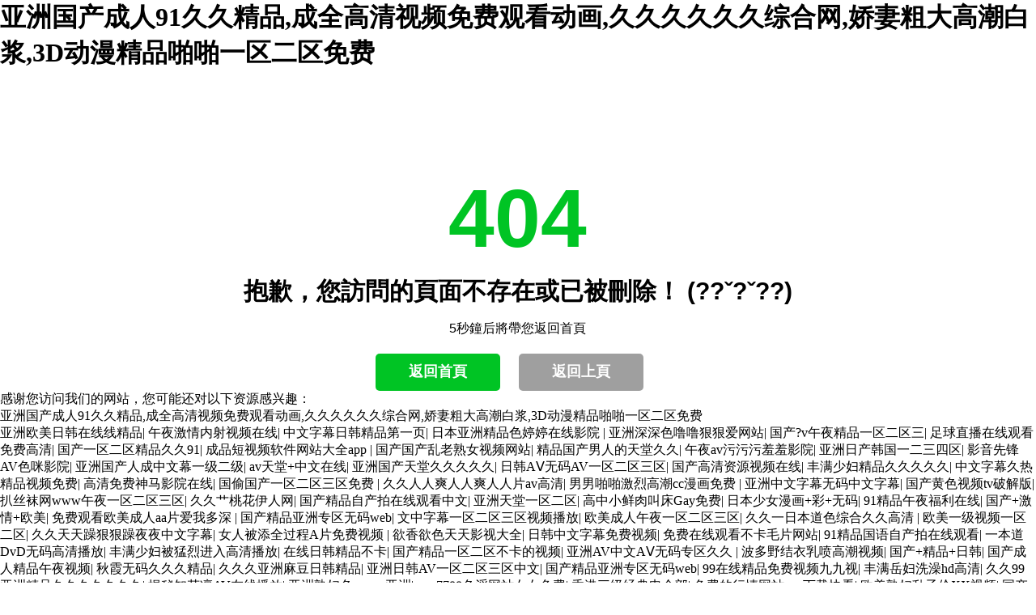

--- FILE ---
content_type: text/html
request_url: http://www.hbxrblg.com/news/4_34
body_size: 69896
content:
<!DOCTYPE HTML>
<html>
<head>
<meta http-equiv="Content-Type" content="text/html; charset=utf-8">
<title>&#21320;&#22812;&#22269;&#20135;&#22823;&#29255;&#22312;&#32447;&#35270;&#39057;&#33609;&#33683;&#44;&#26080;&#20154;&#22312;&#32447;&#35266;&#30475;&#35270;&#39057;&#39640;&#28165;&#35270;&#39057;&#56;</title>
<meta name="keywords" content="&#21320;&#22812;&#22269;&#20135;&#22823;&#29255;&#22312;&#32447;&#35270;&#39057;&#33609;&#33683;&#44;&#26080;&#20154;&#22312;&#32447;&#35266;&#30475;&#35270;&#39057;&#39640;&#28165;&#35270;&#39057;&#56;" />
<meta name="description" content="&#21320;&#22812;&#22269;&#20135;&#22823;&#29255;&#22312;&#32447;&#35270;&#39057;&#33609;&#33683;&#44;&#26080;&#20154;&#22312;&#32447;&#35266;&#30475;&#35270;&#39057;&#39640;&#28165;&#35270;&#39057;&#56;&#44;&#20037;&#20037;&#22269;&#20135;&#20081;&#23376;&#20262;&#20813;&#44;&#38889;&#22269;&#19977;&#32423;&#12298;&#20599;&#22971;&#12299;&#22312;&#32447;&#35266;&#30475;&#44;&#26085;&#38889;&#28418;&#20142;&#32032;&#20154;&#22312;&#32447;&#35270;&#39057;&#35266;&#30475;" />
<meta name="viewport" content="width=device-width, initial-scale=1, maximum-scale=1" />
<link href="css/error404.css" rel="stylesheet" type="text/css" />
<script type="text/javascript">setTimeout(function(){top.location='/';},5000)</script>
<style>
body, div, span, h1, h2, h3, h4, h5, h6, p, em, img, strong, b, small, u, i, center, dl, dt, dd, ol, ul, li,  sub, sup, tt, var, del, dfn,  ins, kbd, q, s, samp,  strike, applet, object, iframe, fieldset, form, label, legend, table, caption, tbody, tfoot, thead, tr, th, td, article, aside, canvas, details, embed, figure, figcaption, footer, header, hgroup, menu, nav, output, ruby, section, summary, time, blockquote, pre, a, abbr, acronym, address, big, cite, code, mark, audio, video, input, textarea, select { margin:0; padding:0;}
a { text-decoration:none; outline:none; blr:expression(this.onFocus=this.blur()); }
a:link { color: #000;}
a:visited { color: #000; }
a:hover, a:active, a:focus {  color: #00C424; }
img {border: none;}
.error404 {width: 100%; margin: 0 auto; text-align: center; font-size:12px; font-family:Arial,Microsoft YaHei,SimSun;}
.error404 .info {width: 98%;  padding-left:1%; padding-right: 1%; clear: both;}
.error404 .info h1 {font-size: 102px; font-weight: 700; margin-top: 130px; line-height: 105px; color: #00C424; text-transform: uppercase;}
.error404 .info h2 {font-size: 33px; line-height: 33px; font-weight: 700; text-transform: uppercase; margin-bottom: 20px; margin-top: 20px;}
.error404 .info p.p1 {font-size: 16px;}
.error404 .info .menu {font-size: 16px; line-height: 24px; font-weight: 300; color: #000000; text-transform: uppercase; margin: 15px 0;}
.error404 .info .menu a {white-space: nowrap; padding-left: 5px; padding-right: 5px;}
.error404 .info .btn {font-size: 18px; font-weight: 600; color: #ffffff; border: 0px solid; border-bottom: 2px solid; border-color: #00C424; padding: 10px 41px; border-radius: 5px; background: none; text-transform: uppercase; display: inline-block; margin: 20px 20px 0 0; background-color: #00C424; -webkit-transition: all 0.5s ease-in-out; -moz-transition: all 0.5s ease-in-out; -ms-transition: all 0.5s ease-in-out; -o-transition: all 0.5s ease-in-out; transition: all 0.5s ease-in-out; text-decoration: none; cursor: pointer;}
.error404 .info .btn:hover {background: #00911A; color: #ffffff; text-decoration: none;}
.error404 .info .btn-brown {border-color: #9f9f9f; background-color: #9f9f9f;}
.error404 .info .btn-brown:hover {background: #7b7b7b;}
@media (max-width:1280px ) {
	.error404 {width: 100%; text-align: center;}
	.error404 .info {width:98%; padding-left:1%; padding-right: 1%; clear: both;}
	.error404 .info h2 {font-size: 30px;}
}
@media (max-width:1050px ) {
	.error404 {width: 100%; text-align: center;}
	.error404 .info {width: 98%; padding-left:1%; padding-right: 1%; clear: both;}
	.error404 .info h1 {font-size: 98px;}
	.error404 .info h2 {font-size: 23px;}
}
@media (max-width:768px ) {
	.error404 {width: 100%; text-align: center;}
	.error404 .info {width: 98%; padding-left:1%; padding-right: 1%; clear: both;}
	.error404 .info h1 {margin-top: 10px; margin-bottom: 10px;}
	.error404 .pic {width: 100%; clear: both; text-align: center; margin-top: 0;}
}
</style>
<meta http-equiv="Cache-Control" content="no-transform" />
<meta http-equiv="Cache-Control" content="no-siteapp" />
<script>var V_PATH="/";window.onerror=function(){ return true; };</script>
</head>
<body>
<h1><a href="http://www.hbxrblg.com/">&#20122;&#27954;&#22269;&#20135;&#25104;&#20154;&#57;&#49;&#20037;&#20037;&#31934;&#21697;&#44;&#25104;&#20840;&#39640;&#28165;&#35270;&#39057;&#20813;&#36153;&#35266;&#30475;&#21160;&#30011;&#44;&#20037;&#20037;&#20037;&#20037;&#20037;&#20037;&#32508;&#21512;&#32593;&#44;&#23047;&#22971;&#31895;&#22823;&#39640;&#28526;&#30333;&#27974;&#44;&#51;&#68;&#21160;&#28459;&#31934;&#21697;&#21866;&#21866;&#19968;&#21306;&#20108;&#21306;&#20813;&#36153;</a></h1><div id="7fhxn" class="pl_css_ganrao" style="display: none;"><strong id="7fhxn"></strong><strong id="7fhxn"></strong><u id="7fhxn"><ins id="7fhxn"></ins></u><span id="7fhxn"><strike id="7fhxn"><label id="7fhxn"><pre id="7fhxn"></pre></label></strike></span><listing id="7fhxn"></listing><ruby id="7fhxn"><span id="7fhxn"></span></ruby><big id="7fhxn"><acronym id="7fhxn"><strong id="7fhxn"><th id="7fhxn"></th></strong></acronym></big><address id="7fhxn"><legend id="7fhxn"><var id="7fhxn"><form id="7fhxn"></form></var></legend></address><address id="7fhxn"><legend id="7fhxn"></legend></address><div id="7fhxn"></div><label id="7fhxn"><pre id="7fhxn"><ruby id="7fhxn"><thead id="7fhxn"></thead></ruby></pre></label><address id="7fhxn"><pre id="7fhxn"></pre></address><em id="7fhxn"></em><span id="7fhxn"><style id="7fhxn"></style></span><output id="7fhxn"><pre id="7fhxn"></pre></output><dfn id="7fhxn"><output id="7fhxn"></output></dfn><form id="7fhxn"></form><meter id="7fhxn"><sup id="7fhxn"><label id="7fhxn"><ins id="7fhxn"></ins></label></sup></meter><strike id="7fhxn"><strong id="7fhxn"><dfn id="7fhxn"><output id="7fhxn"></output></dfn></strong></strike><label id="7fhxn"></label><sup id="7fhxn"><style id="7fhxn"><video id="7fhxn"><font id="7fhxn"></font></video></style></sup><meter id="7fhxn"><sup id="7fhxn"></sup></meter><nobr id="7fhxn"><dfn id="7fhxn"><menuitem id="7fhxn"><pre id="7fhxn"></pre></menuitem></dfn></nobr><ruby id="7fhxn"><thead id="7fhxn"><thead id="7fhxn"><label id="7fhxn"></label></thead></thead></ruby><big id="7fhxn"></big><sub id="7fhxn"><i id="7fhxn"></i></sub><output id="7fhxn"></output><sup id="7fhxn"></sup><legend id="7fhxn"><dfn id="7fhxn"><u id="7fhxn"><progress id="7fhxn"></progress></u></dfn></legend><thead id="7fhxn"></thead><strike id="7fhxn"></strike><mark id="7fhxn"><dl id="7fhxn"><pre id="7fhxn"><ruby id="7fhxn"></ruby></pre></dl></mark><em id="7fhxn"><legend id="7fhxn"></legend></em><strike id="7fhxn"><nobr id="7fhxn"><small id="7fhxn"><div id="7fhxn"></div></small></nobr></strike><legend id="7fhxn"><track id="7fhxn"></track></legend><strong id="7fhxn"><output id="7fhxn"></output></strong><legend id="7fhxn"></legend><small id="7fhxn"></small><strong id="7fhxn"><em id="7fhxn"><menuitem id="7fhxn"><ol id="7fhxn"></ol></menuitem></em></strong><pre id="7fhxn"></pre><acronym id="7fhxn"></acronym><i id="7fhxn"><nobr id="7fhxn"></nobr></i><progress id="7fhxn"><label id="7fhxn"><strong id="7fhxn"><output id="7fhxn"></output></strong></label></progress><legend id="7fhxn"><track id="7fhxn"></track></legend><pre id="7fhxn"><th id="7fhxn"></th></pre><tt id="7fhxn"></tt><style id="7fhxn"><rp id="7fhxn"><font id="7fhxn"><p id="7fhxn"></p></font></rp></style><style id="7fhxn"></style><style id="7fhxn"><rp id="7fhxn"><font id="7fhxn"><p id="7fhxn"></p></font></rp></style><menuitem id="7fhxn"><ol id="7fhxn"><style id="7fhxn"><rp id="7fhxn"></rp></style></ol></menuitem></div>
	<div   id="ekakkyys8y"   class="error404">
		<div   id="ekakkyys8y"   class="info">
			<h1>404</h1>
			<h2>抱歉，您訪問的頁面不存在或已被刪除！ (??ˇ?ˇ??)</h2>
			<p class="p1">5秒鐘后將帶您返回首頁</p>
				
			
			<a href="/" class="btn">返回首頁</a>
			<a onClick="javascript :history.go(-1);" class="btn btn-brown">返回上頁</a>
		</div>
	</div>

<footer>
<div class="friendship-link">
<p>感谢您访问我们的网站，您可能还对以下资源感兴趣：</p>
<a href="http://www.hbxrblg.com/" title="&#20122;&#27954;&#22269;&#20135;&#25104;&#20154;&#57;&#49;&#20037;&#20037;&#31934;&#21697;&#44;&#25104;&#20840;&#39640;&#28165;&#35270;&#39057;&#20813;&#36153;&#35266;&#30475;&#21160;&#30011;&#44;&#20037;&#20037;&#20037;&#20037;&#20037;&#20037;&#32508;&#21512;&#32593;&#44;&#23047;&#22971;&#31895;&#22823;&#39640;&#28526;&#30333;&#27974;&#44;&#51;&#68;&#21160;&#28459;&#31934;&#21697;&#21866;&#21866;&#19968;&#21306;&#20108;&#21306;&#20813;&#36153;">&#20122;&#27954;&#22269;&#20135;&#25104;&#20154;&#57;&#49;&#20037;&#20037;&#31934;&#21697;&#44;&#25104;&#20840;&#39640;&#28165;&#35270;&#39057;&#20813;&#36153;&#35266;&#30475;&#21160;&#30011;&#44;&#20037;&#20037;&#20037;&#20037;&#20037;&#20037;&#32508;&#21512;&#32593;&#44;&#23047;&#22971;&#31895;&#22823;&#39640;&#28526;&#30333;&#27974;&#44;&#51;&#68;&#21160;&#28459;&#31934;&#21697;&#21866;&#21866;&#19968;&#21306;&#20108;&#21306;&#20813;&#36153;</a>

<div class="friend-links">


</div>
</div>

</footer>


<a href="http://z-indexproductions.com" target="_blank">亚洲欧美日韩在线线精品</a>|
<a href="http://gwondy.cn" target="_blank">午夜激情内射视频在线</a>|
<a href="http://www.ahares.com" target="_blank">中文字幕日韩精品第一页</a>|
<a href="http://www.come-baby.cn" target="_blank">日本亚洲精品色婷婷在线影院</a>|
<a href="http://m.qiangzhituan.com" target="_blank">亚洲深深色噜噜狠狠爱网站</a>|
<a href="http://www.sasape.com" target="_blank">国产?v午夜精品一区二区三</a>|
<a href="http://www.digital-dose.net" target="_blank">足球直播在线观看免费高清</a>|
<a href="http://www.gaysexfind.com" target="_blank">国产一区二区精品久久91</a>|
<a href="http://billgleasonfamily.net" target="_blank">成品短视频软件网站大全app</a>|
<a href="http://m.zghdtsl.com" target="_blank">国产国产乱老熟女视频网站</a>|
<a href="http://m.dhsboo.cn" target="_blank">精品国产男人的天堂久久</a>|
<a href="http://www.himalayahighadventures.com" target="_blank">午夜av污污污羞羞影院</a>|
<a href="http://livcast.com" target="_blank">亚洲日产韩国一二三四区</a>|
<a href="http://bcqtvau.cn" target="_blank">影音先锋AV色咪影院</a>|
<a href="http://www.zslhlawyer.cn" target="_blank">亚洲国产人成中文幕一级二级</a>|
<a href="http://m.hhfht.cn" target="_blank">av天堂+中文在线</a>|
<a href="http://www.custom-tailor.cn" target="_blank">亚洲国产天堂久久久久久</a>|
<a href="http://m.wemepower.com" target="_blank">日韩AⅤ无码AV一区二区三区</a>|
<a href="http://m.designcase-ist.com" target="_blank">国产高清资源视频在线</a>|
<a href="http://adyt.com.cn" target="_blank">丰满少妇精品久久久久久</a>|
<a href="http://geophysicschina.com" target="_blank">中文字幕久热精品视频免费</a>|
<a href="http://m.hx-sh.com" target="_blank">高清免费神马影院在线</a>|
<a href="http://dlxfb.com" target="_blank">国偷国产一区二区三区免费</a>|
<a href="http://www.gasltz.cn" target="_blank">久久人人爽人人爽人人片av高清</a>|
<a href="http://www.cn5gncpzx.cn" target="_blank">男男啪啪激烈高潮cc漫画免费</a>|
<a href="http://www.mrbuilddoors.com" target="_blank">亚洲中文字幕无码中文字幕</a>|
<a href="http://hx-sh.com" target="_blank">国产黄色视频tv破解版</a>|
<a href="http://iexqysm.cn" target="_blank">扒丝袜网www午夜一区二区三区</a>|
<a href="http://m.cnjudge.com" target="_blank">久久艹桃花伊人网</a>|
<a href="http://m.profotoboda.com" target="_blank">国产精品自产拍在线观看中文</a>|
<a href="http://zxzcc.cn" target="_blank">亚洲天堂一区二区</a>|
<a href="http://m.fcjia.cn" target="_blank">高中小鲜肉叫床Gay免费</a>|
<a href="http://m.chlkjfe.cn" target="_blank">日本少女漫画+彩+无码</a>|
<a href="http://m.lzchgs.com" target="_blank">91精品午夜福利在线</a>|
<a href="http://www.gzxhmjc.com" target="_blank">国产+激情+欧美</a>|
<a href="http://jiandekang365.com" target="_blank">免费观看欧美成人aa片爱我多深</a>|
<a href="http://m.easy-burner.com" target="_blank">国产精品亚洲专区无码web</a>|
<a href="http://m.lhyrjx.com" target="_blank">文中字幕一区二区三区视频播放</a>|
<a href="http://www.sasape.com" target="_blank">欧美成人午夜一区二区三区</a>|
<a href="http://safewirele.cn" target="_blank">久久一日本道色综合久久高清</a>|
<a href="http://m.fcjia.cn" target="_blank">欧美一级视频一区二区</a>|
<a href="http://www.bktrfy.cn" target="_blank">久久天天躁狠狠躁夜夜中文字幕</a>|
<a href="http://m.lamputer.com" target="_blank">女人被添全过程A片免费视频</a>|
<a href="http://m.jngangtie.com" target="_blank">欲香欲色天天影视大全</a>|
<a href="http://dinjing.com" target="_blank">日韩中文字幕免费视频</a>|
<a href="http://m.nuscw.cn" target="_blank">免费在线观看不卡毛片网站</a>|
<a href="http://www.qdjinxin.com" target="_blank">91精品国语自产拍在线观看</a>|
<a href="http://www.shjzlit.cn" target="_blank">一本道DvD无码高清播放</a>|
<a href="http://motykare.com" target="_blank">丰满少妇被猛烈进入高清播放</a>|
<a href="http://m.jx-sl.com" target="_blank">在线日韩精品不卡</a>|
<a href="http://www.k464.com" target="_blank">国产精品一区二区不卡的视频</a>|
<a href="http://m.shlt666.com" target="_blank">亚洲AV中文AⅤ无码专区久久</a>|
<a href="http://www.baoshij.com" target="_blank">波多野结衣乳喷高潮视频</a>|
<a href="http://ifcountryclub.net" target="_blank">国产+精品+日韩</a>|
<a href="http://m.jddywquan.com" target="_blank">国产成人精品午夜视频</a>|
<a href="http://m.ahjjxyh.com" target="_blank">秋霞无码久久久精品</a>|
<a href="http://m.yunxiaoduo.cn" target="_blank">久久久亚洲麻豆日韩精品</a>|
<a href="http://m.fredericerk.com" target="_blank">亚洲日韩AV一区二区三区中文</a>|
<a href="http://czxyyhq.com" target="_blank">国产精品亚洲专区无码web</a>|
<a href="http://m.piaoyith.com" target="_blank">99在线精品免费视频九九视</a>|
<a href="http://m.juntaihc.com" target="_blank">丰满岳妇洗澡hd高清</a>|
<a href="http://www.shffcl.com" target="_blank">久久99亚洲精品久久久久久久久</a>|
<a href="http://m.expeditionsauce.com" target="_blank">揭秘知花凛AV在线播放</a>|
<a href="http://xinyuan3658.com" target="_blank">亚洲熟妇色xxxxx亚洲</a>|
<a href="http://txtben.com" target="_blank">ww7788色淫网站女女免费</a>|
<a href="http://welinkfilm.cn" target="_blank">香港三级经典电全部</a>|
<a href="http://dj9k.cn" target="_blank">免费的行情网站app下载快看</a>|
<a href="http://www.mustangunitedfc.com" target="_blank">欧美熟妇乱子伦XX视频</a>|
<a href="http://m.tmcsms.com" target="_blank">国产+激情+欧美</a>|
<a href="http://lnyrd.com" target="_blank">一区二区三区+视频</a>|
<a href="http://m.paynesranch.com" target="_blank">影音先锋+在线+国内</a>|
<a href="http://www.k464.com" target="_blank">日韩AⅤ无码AV一区二区三区</a>|
<a href="http://m.wqhaiz.cn" target="_blank">99re自拍视频在线观看</a>|
<a href="http://ykszwl.cn" target="_blank">免费观看已满十八岁电视剧国内大片</a>|
<a href="http://nj1912.cn" target="_blank">亚洲精品久久久久久中文传媒</a>|
<a href="http://bdxinxing.com" target="_blank">3d肉蒲团bt种子</a>|
<a href="http://www.wxhpz.com" target="_blank">一区二区国产精品</a>|
<a href="http://www.yuhuoyao88.com" target="_blank">久久99精品久久久久久草莓</a>|
<a href="http://kdmboy.cn" target="_blank">(愛妃)久久国产精品亚洲国产成人?v制服</a>|
<a href="http://www.geophysicschina.com" target="_blank">竹菊影视亚洲一区二区三区</a>|
<a href="http://m.coastzone.cn" target="_blank">亚洲精品视频在线观看免费</a>|
<a href="http://m.haierwb.com" target="_blank">久久久www成人免费毛片女</a>|
<a href="http://pittsfordbusiness.com" target="_blank">日本欧美成人片aaaa</a>|
<a href="http://www.drmarjan.net" target="_blank">国产91午夜情趣视频</a>|
<a href="http://www.vesbqbe.cn" target="_blank">一区二区传媒有限公司</a>|
<a href="http://101worldtravel.com" target="_blank">а√天堂资源中文最新版地址</a>|
<a href="http://m.vgou123.com" target="_blank">国产又黄又爽又色的免费视频</a>|
<a href="http://planetnaveen.com" target="_blank">亚洲爆乳无码精品aaa片蜜桃</a>|
<a href="http://m.kf998.com" target="_blank">久久久久久少妇自慰精品无码免费</a>|
<a href="http://www.kaimama.cn" target="_blank">天天爽夜夜爽夜夜爽精品视频</a>|
<a href="http://www.99nankeyy.com" target="_blank">igao视频网站</a>|
<a href="http://www.nwhqhb.cn" target="_blank">国产精品久久久久久漫画软件</a>|
<a href="http://www.reggaeriddims.net" target="_blank">欧美一区二区三区男同</a>|
<a href="http://notgary.com" target="_blank">日韩精品无码一区二区三区不卡</a>|
<a href="http://cnmu.com.cn" target="_blank">草草视频在线免费观看</a>|
<a href="http://yopicasso.com" target="_blank">欧美午夜理伦三3</a>|
<a href="http://m.apptwo.com" target="_blank">少妇推油后内谢69XX视频</a>|
<a href="http://eurocosmetiquesph.com" target="_blank">成全在线观看视频在线播放</a>|
<a href="http://renderbitch.com" target="_blank">日韩去日本高清在线</a>|
<a href="http://m.esteslevel2logistics.com" target="_blank">丁香婷婷综合五月六月</a>|
<a href="http://www.friscolifepubs.com" target="_blank">无码专区3D动漫精品免费软件</a>|
<a href="http://m.gufazhongyao.com" target="_blank">国产中文字幕永久在线观看</a>|
<a href="http://www.izyxc.com" target="_blank">女局长白白嫩嫩大屁股</a>|
<a href="http://www.swblower.com" target="_blank">成人福利免费在线观看</a>|
<a href="http://tribalsky.com" target="_blank">亚洲永久精品日本无码</a>|
<a href="http://www.rjw-photography.com" target="_blank">欧美亚洲国产日韩一区二区三区</a>|
<a href="http://m.luzgames.com" target="_blank">钢索危情+磁力链接</a>|
<a href="http://smarthousewife.com" target="_blank">丰腴饱满的极品熟妇</a>|
<a href="http://www.cits-bus.com" target="_blank">三叶草欧洲码在线</a>|
<a href="http://m.wingscharter.com" target="_blank">1.小芳与公做爰全过</a>|
<a href="http://www.jl119.com" target="_blank">欧美喷水视频在线观看网址</a>|
<a href="http://m.wfhelida.com" target="_blank">好男人影视官网在线www</a>|
<a href="http://m.cifiex.com.cn" target="_blank">免费看一区二区成人a片漫画</a>|
<a href="http://www.geophysicschina.com" target="_blank">女人荫蒂被添全过程a1片</a>|
<a href="http://www.cdcoffee.com.cn" target="_blank">亚洲欧美精品无区一区二区三区</a>|
<a href="http://m.xinyuan3658.com" target="_blank">欧美色图步兵中文字幕</a>|
<a href="http://cornerstone-tech.net" target="_blank">日本免费观看永久片</a>|
<a href="http://m.interracialking.com" target="_blank">人妻久久久精品麻豆av</a>|
<a href="http://fishriteboats.com" target="_blank">久久99国产精品1区二区</a>|
<a href="http://www.wushengwujiaju.com" target="_blank">777久久精品一区二区三区无码</a>|
<a href="http://dongyingren.cn" target="_blank">青青视频在线播放</a>|
<a href="http://zsjiaoshoujia.com" target="_blank">琪琪影院在线电视剧等精彩视频。</a>|
<a href="http://duigun.net" target="_blank">91精品入口蜜桃</a>|
<a href="http://qihyane.cn" target="_blank">国产午夜永久福利视频在线观看</a>|
<a href="http://www.uujj.com.cn" target="_blank">亚洲一卡二卡三卡四卡视</a>|
<a href="http://www.qdfrdsm.cn" target="_blank">亚洲日韩精品免费视频91蜜桃</a>|
<a href="http://www.liberaltarian.net" target="_blank">在线视频+手机+国产</a>|
<a href="http://www.gzcqxmy.com" target="_blank">国产又粗又长黄色视频</a>|
<a href="http://glasfibro.com" target="_blank">亚洲风情亚aⅴ在线发布</a>|
<a href="http://m.jiangsuhengxi.com" target="_blank">少妇粉嫩小泬喷水视频www</a>|
<a href="http://m.raleigh4u.com" target="_blank">日韩欧美精品在线观看</a>|
<a href="http://haogukj5.cn" target="_blank">欧美一级看片免费观看视频在线</a>|
<a href="http://hnzygroup.cn" target="_blank">免费+国产+日本</a>|
<a href="http://safehy.com" target="_blank">一级做a爰片久久毛片色欲成人片</a>|
<a href="http://m.520jiejie.com" target="_blank">亚洲精品久久久一二区三区蜜桃av</a>|
<a href="http://semworldwide.com" target="_blank">无码乱人伦一区二区亚洲一</a>|
<a href="http://www.origio.com.cn" target="_blank">国产青草视频在线观看</a>|
<a href="http://www.geoparks2010.com" target="_blank">麻豆A∨传媒在线播放免费观看</a>|
<a href="http://jwiausd.cn" target="_blank">精品人妻少妇一区偷拍视频</a>|
<a href="http://ovennotes.com" target="_blank">最近免费观看高清韩国日本大全</a>|
<a href="http://www.vqcacrf.cn" target="_blank">日产2021免费一二三四区在线</a>|
<a href="http://www.9ihanmei.com" target="_blank">天美传媒有限公司宣传片</a>|
<a href="http://m.naixela.com" target="_blank">特黄特黄欧美亚高清二区片</a>|
<a href="http://www.npasuv.cn" target="_blank">无码精品一区二区</a>|
<a href="http://www.billgleasonfamily.net" target="_blank">91人妻人人澡人人爽人人精品一</a>|
<a href="http://ddnn.com.cn" target="_blank">欧美成人全部费免网站</a>|
<a href="http://jilinppp.com" target="_blank">成人涩涩屋福利视频</a>|
<a href="http://www.zqcbdj.cn" target="_blank">兽性新人类+下载</a>|
<a href="http://www.txtben.com" target="_blank">日日噜噜噜夜夜爽爽狠狠69</a>|
<a href="http://m.dpuer.com" target="_blank">波多野结衣av无码免费一区二区</a>|
<a href="http://jl119.com" target="_blank">相泽南绝顶高潮90分钟观看</a>|
<a href="http://chewiesays.com" target="_blank">天美星空mv在线观看</a>|
<a href="http://m.xinxin998.com" target="_blank">国产+白浆+网站</a>|
<a href="http://www.shellaero.com" target="_blank">善良人妻的沉沦125</a>|
<a href="http://www.ccxy.net" target="_blank">国产成人91一区二区三区APP</a>|
<a href="http://www.xwtwiav.cn" target="_blank">国产做爰xxxⅹ性视频美国</a>|
<a href="http://www.xajypx.com" target="_blank">av在线免播放器</a>|
<a href="http://www.jxlgzwsy.com" target="_blank">国产精品露脸国语对白</a>|
<a href="http://www.9ihanmei.com" target="_blank">最近日韩中文字幕中文翻译歌词</a>|
<a href="http://m.jjeyond.com" target="_blank">他摸着她双乳不停呻吟a片小视频</a>|
<a href="http://riznu.cn" target="_blank">飘花影院午夜伦理</a>|
<a href="http://www.teacherv.net" target="_blank">好吊妞国产欧美日韩免费观看</a>|
<a href="http://m.lamputer.com" target="_blank">亚洲欧美专区另类</a>|
<a href="http://m.bestgreenland.com" target="_blank">免费+国产+高潮</a>|
<a href="http://hzwindpowerna.com" target="_blank">亚洲一区亚洲二区亚洲三区</a>|
<a href="http://m.china1y.com" target="_blank">香港三日本三级少妇三级2021</a>|
<a href="http://m.yongjinxf.com" target="_blank">一级黄色无码毛片</a>|
<a href="http://www.visionaryplants.com" target="_blank">亚洲色精品vr一区二区三区</a>|
<a href="http://m.yanzo.cn" target="_blank">欧美一级aⅴ影院免费国产</a>|
<a href="http://www.imagine-decor.com" target="_blank">国产高清天干天天视频</a>|
<a href="http://www.yqsjc.com" target="_blank">精品人妻无码一区二区三区不卡</a>|
<a href="http://www.sxfxv.cn" target="_blank">午夜av+电影在线播放</a>|
<a href="http://time4thais.com" target="_blank">国产熟女乱免费一区二区</a>|
<a href="http://avousdeplaire.com" target="_blank">JAPAN丰满人妻VIDEOSHD</a>|
<a href="http://gzcrrq.cn" target="_blank">国产曰批视频免费观看完</a>|
<a href="http://juntaihc.com" target="_blank">久久精品国产亚洲AV忘忧草18</a>|
<a href="http://www.ynafzzbl.cn" target="_blank">精品国模一区二区三区</a>|
<a href="http://m.024longbang.com" target="_blank">欧美性猛交xxxx免费看蜜桃</a>|
<a href="http://m.xknws.cn" target="_blank">日本一级婬片AAAAA片免费</a>|
<a href="http://www.planosymanuales.com" target="_blank">又白又肥老妇人XXX</a>|
<a href="http://fgwzb.cn" target="_blank">国产+白浆+喷水</a>|
<a href="http://www.fyaqy.cn" target="_blank">在线看影视入口免费直接观看</a>|
<a href="http://southmic.com" target="_blank">亚洲深深色噜噜狠狠爱网站</a>|
<a href="http://m.regentparkproject.com" target="_blank">久久亚洲国产精品一区</a>|
<a href="http://www.playray.net" target="_blank">揉+羞耻+强制视频</a>|
<a href="http://www.oakley-glass.com" target="_blank">日韩Ar中文字幕第一页</a>|
<a href="http://www.btbbzk.com" target="_blank">永久免费观看的毛片</a>|
<a href="http://m.xingchen9527.com" target="_blank">久久综合婷婷国产二区高清</a>|
<a href="http://www.lnyrd.com" target="_blank">日本韩国欧美在线另类不卡</a>|
<a href="http://www.in-time.net" target="_blank">亚洲AV中文AⅤ无码专区久久</a>|
<a href="http://www.cqcamer.com" target="_blank">精品国模一区二区三区</a>|
<a href="http://www.muudmag.com" target="_blank">色欲国产麻豆国产av大片</a>|
<a href="http://njwjgc.cn" target="_blank">亚洲日韩精品免费视频91蜜桃</a>|
<a href="http://m.nebrwsn.cn" target="_blank">国产农村妇女毛片精品久久</a>|
<a href="http://szyzzs.cn" target="_blank">国产在线拍揄自揄视频不卡99</a>|
<a href="http://hsdbzz.com" target="_blank">麻花天美星空果冻</a>|
<a href="http://m.dwiltshire.com" target="_blank">日本人妻中文字幕久久一区二区</a>|
<a href="http://m.hysau.com" target="_blank">欧美一级看片免费观看视频在线</a>|
<a href="http://huecohacienda.com" target="_blank">国产一级做a爰片在线看免费</a>|
<a href="http://www.tkamqmz.cn" target="_blank">磁力链接+洞+电影</a>|
<a href="http://m.jhelee.cn" target="_blank">国产精品9999久久久久</a>|
<a href="http://www.barettandgould.com" target="_blank">精品91自产拍在线观看</a>|
<a href="http://tvplugin.com" target="_blank">鲁大师免费mv在线观看网站</a>|
<a href="http://m.kexin876.cn" target="_blank">高清免费在线播放高清</a>|
<a href="http://m.msumbi.com" target="_blank">欧美+在线+亚洲</a>|
<a href="http://hzchengtuo.com" target="_blank">国产成人精品电影</a>|
<a href="http://www.cardsort.net" target="_blank">日韩亚洲欧美一区二区三区</a>|
<a href="http://m.affinitycafe.com" target="_blank">久久亚洲精品成人AV小说</a>|
<a href="http://www.sxztdz.com" target="_blank">亚洲成人av专区</a>|
<a href="http://www.livcast.com" target="_blank">亚洲精品色播一区二区</a>|
<a href="http://m.manamansion.com" target="_blank">国产精品玖玖玖在线观看</a>|
<a href="http://ahwxds.com" target="_blank">麻豆久久久久午夜福利色多多</a>|
<a href="http://www.dgwenhong.com" target="_blank">成全观看高清完整免费大全</a>|
<a href="http://www.dotwrong.com" target="_blank">青苹果影院yy6080</a>|
<a href="http://m.0831365.com" target="_blank">国产一区二区影院</a>|
<a href="http://www.viwooo.cn" target="_blank">欧美成人午夜一区二区三区</a>|
<a href="http://bannerswar.com" target="_blank">噼里啪啦HD免费观看动漫</a>|
<a href="http://visionaryplants.com" target="_blank">邪恶动态图gif</a>|
<a href="http://www.hdysrc.com" target="_blank">中文字幕亚洲日本欧美</a>|
<a href="http://rcojl.cn" target="_blank">亚洲欧美激情精品一区二区</a>|
<a href="http://www.ggcxsw.com" target="_blank">久久亚洲精品成人综合</a>|
<a href="http://www.ggcxsw.com" target="_blank">香港三级澳门三级人妇</a>|
<a href="http://yyfqm8.com" target="_blank">妇乱子伦毛片视频</a>|
<a href="http://www.zggnbyc.cn" target="_blank">欧美日韩一区二区三区精品不卡</a>|
<a href="http://www.kzcleaneating.com" target="_blank">全部免费的毛片在线看</a>|
<a href="http://www.czctjy.cn" target="_blank">四虎最新紧急入口</a>|
<a href="http://m.affinitycafe.com" target="_blank">少妇激情一区二区三区视频</a>|
<a href="http://racainc.com" target="_blank">三年片大全在线观看</a>|
<a href="http://m.raleigh4u.com" target="_blank">日韩AV片观看无码</a>|
<a href="http://m.hcjj58.com" target="_blank">午夜精品a片一区二区三区</a>|
<a href="http://m.ltjyhb.com" target="_blank">99在线精品免费视频九九视</a>|
<a href="http://greatel.cn" target="_blank">精品人妻无码一区二区三区下载</a>|
<a href="http://m.ljejjl.cn" target="_blank">pgd波多野结衣教室女教师</a>|
<a href="http://m.bluxtouch.com" target="_blank">又色又爽又黄的视频软件app</a>|
<a href="http://www.myzhouse.com" target="_blank">四lll少妇bbbb槡bbbb</a>|
<a href="http://www.digital-dose.net" target="_blank">综合亚洲日本日日摸夜夜添</a>|
<a href="http://m.yqzyhq.cn" target="_blank">免费观看欧美成人aa片爱我多深</a>|
<a href="http://www.qdhecha.com" target="_blank">羞羞漫画网站免费漫画</a>|
<a href="http://m.lyonse.com" target="_blank">91国内揄拍国内精品对白</a>|
<a href="http://www.qijinnian.net" target="_blank">国产色a在线观看</a>|
<a href="http://m.idealflowershop.com" target="_blank">国产精品人妻一码二码尿失禁</a>|
<a href="http://m.maxambient.com" target="_blank">人人澡人人澡人人看添av</a>|
<a href="http://cornerstone-tech.net" target="_blank">精品欧美一区二区3d动漫</a>|
<a href="http://www.dzycqnj.com" target="_blank">在线观看免费高清电影网站</a>|
<a href="http://www.dzsmjjz.com" target="_blank">91在线视频网站免费</a>|
<a href="http://www.tkamqmz.cn" target="_blank">亚洲欧美日韩人成在线播放</a>|
<a href="http://zhimai88.com" target="_blank">69久久精品无码一区二区</a>|
<a href="http://m.chwag.cn" target="_blank">另类少妇人与禽zozz0性伦</a>|
<a href="http://idealflowershop.com" target="_blank">欧美黑人xxxx高潮猛交</a>|
<a href="http://jcemkz.cn" target="_blank">最近韩国电影片在线观看完整版</a>|
<a href="http://www.candacerobinson.com" target="_blank">午夜视频在线观看入口污</a>|
<a href="http://www.bendql.cn" target="_blank">《老公在洗澡我被公干</a>|
<a href="http://m.tjbaihuicheng.com" target="_blank">国产v精品一区二区三区</a>|
<a href="http://www.clgd.net" target="_blank">99re66在线</a>|
<a href="http://www.eyueonline.net" target="_blank">色欲来吧来吧天天综合影院网</a>|
<a href="http://m.qdstbg.cn" target="_blank">日韩人妻系列一区二区三区</a>|
<a href="http://sft023.com" target="_blank">中文字幕有码综合色亚洲</a>|
<a href="http://m.braintoyz.com" target="_blank">国产精品爱久久久久久久小说</a>|
<a href="http://fartzzang.com" target="_blank">国产激情视频在线</a>|
<a href="http://xazoneqing.cn" target="_blank">特黄特级特爽视频播放</a>|
<a href="http://www.yuantaijixie.com" target="_blank">国产又粗又猛又黄又爽无遮</a>|
<a href="http://www.qilueexpo.com" target="_blank">在线精品91青草国产在线观看</a>|
<a href="http://womaivip.cn" target="_blank">亚洲成人综合网站</a>|
<a href="http://www.qdyuezheng.cn" target="_blank">国产在成人精品线拍偷自揄拍</a>|
<a href="http://muscularmente.com" target="_blank">美女张开腿黄网站免费下载</a>|
<a href="http://safehy.com" target="_blank">青青视频在线播放</a>|
<a href="http://www.prioritybooks.com" target="_blank">久久av无码精品人妻出轨</a>|
<a href="http://m.xjtumed.cn" target="_blank">窝窝影院免费观看高清电视剧下载</a>|
<a href="http://dpuer.com" target="_blank">亚洲欧美激情国产一区二区</a>|
<a href="http://m.sxtledu.cn" target="_blank">成人做爰视频www爽爽爽文章</a>|
<a href="http://znplzg.cn" target="_blank">三年片在线观看免费观看大全中国</a>|
<a href="http://czqxjg.com" target="_blank">91亚洲天堂国语高潮对白</a>|
<a href="http://m.whhj.net" target="_blank">人人澡超碰碰中文字网友自拍</a>|
<a href="http://www.jsyaofeng.cn" target="_blank">国产综合中文字幕在线视频</a>|
<a href="http://m.pvfpj.cn" target="_blank">一个人看的www免费高清视频</a>|
<a href="http://www.krwvozo.cn" target="_blank">中文成人无码精品久久久动漫</a>|
<a href="http://m.oopage.com" target="_blank">日本高清免费不卡二区V</a>|
<a href="http://www.gulong8.com" target="_blank">国产精品情侣呻吟对白视频</a>|
<a href="http://www.zhebdfk.cn" target="_blank">少妇无码自慰毛片久久久</a>|
<a href="http://www.websitetosell.com" target="_blank">一级黄色片午夜一区二区</a>|
<a href="http://myzhouse.com" target="_blank">大片国产片日本观看免费视频</a>|
<a href="http://m.regentparkproject.com" target="_blank">怡红院av一区二区三区</a>|
<a href="http://m.ilqysgo.cn" target="_blank">av天堂+中文在线</a>|
<a href="http://www.thsnz.com" target="_blank">在教室伦流澡到高潮hnp雅歌</a>|
<a href="http://gywenju.cn" target="_blank">在线看欧美日韩中文字幕</a>|
<a href="http://www.lzchgs.com" target="_blank">日韩精品一区二区三区视频网</a>|
<a href="http://m.jejuly.com" target="_blank">麻豆果传媒成人a片免费看</a>|
<a href="http://m.emeraldhotel-kampala.com" target="_blank">日韩欧美亚洲妖精</a>|
<a href="http://m.origio.com.cn" target="_blank">4399韩国电视剧免费大全下载</a>|
<a href="http://jawsoil.com" target="_blank">成人午夜精品无码区久久</a>|
<a href="http://m.carautocar.com" target="_blank">成人精品视频一区二区</a>|
<a href="http://welinkfilm.cn" target="_blank">理论片+亚洲+欧美</a>|
<a href="http://zhnyu.cn" target="_blank">樱空桃无码a片免费看</a>|
<a href="http://fartzzang.com" target="_blank">在线观看国产成人av电影</a>|
<a href="http://www.sptsfx.cn" target="_blank">影音先锋+日本妈妈</a>|
<a href="http://www.city-law.net" target="_blank">黑人上司好猛我好爽中文字幕</a>|
<a href="http://www.apptwo.com" target="_blank">国产成人精品一区二区</a>|
<a href="http://yynixi.com" target="_blank">视频17c在线观看</a>|
<a href="http://cfp-shano.com" target="_blank">中文字幕日本无吗</a>|
<a href="http://m.whscxfz.com" target="_blank">国产+欧美+伊人</a>|
<a href="http://www.uomst.cn" target="_blank">欧美久久精品午夜青青大伊人</a>|
<a href="http://bestfive.com.cn" target="_blank">JAPAN丰满人妻VIDEOSHD</a>|
<a href="http://www.geophysicschina.com" target="_blank">最好看最新高清中文字幕电影</a>|
<a href="http://m.hzhnwt.cn" target="_blank">国内精品久久久久</a>|
<a href="http://m.wanlianjx.cn" target="_blank">成人福利免费在线观看</a>|
<a href="http://m.wxhpz.com" target="_blank">精品+国产+传媒</a>|
<a href="http://www.zqhoo.cn" target="_blank">综合久久天然素人国产素人</a>|
<a href="http://ipbsc.com" target="_blank">国产91亚洲精品</a>|
<a href="http://hnlyzl.net" target="_blank">蜜臀av性久久久久蜜臀aⅴ麻豆</a>|
<a href="http://www.sheji173.com" target="_blank">无码人妻一区二区三区免费</a>|
<a href="http://kkalvvx.cn" target="_blank">久久久精品人妻一区二区三区</a>|
<a href="http://m.jxbj666.com" target="_blank">久久91精品国产91久久户</a>|
<a href="http://m.uhtkk.cn" target="_blank">精品亚洲国产午夜</a>|
<a href="http://m.doowopcafe.net" target="_blank">少妇搡BBBB搡BBB搡视频一级</a>|
<a href="http://www.bqbq.com.cn" target="_blank">亚洲国产一线免费观看</a>|
<a href="http://m.interracialking.com" target="_blank">99视频在线观看高清</a>|
<a href="http://www.geoparks2010.com" target="_blank">少妇厨房愉情理伦片视频</a>|
<a href="http://m.kvcxi.cn" target="_blank">日本人妻中文字幕久久一区二区</a>|
<a href="http://www.peckjnv.cn" target="_blank">久久精品国产亚洲AV成人雅虎</a>|
<a href="http://m.yanqingxsw.com" target="_blank">777精品久无码人妻蜜桃</a>|
<a href="http://hzxdz.com" target="_blank">三年在线观看大全免费高清</a>|
<a href="http://www.jngangtie.com" target="_blank">国产精品av免费观看</a>|
<a href="http://m.tzkjshop.cn" target="_blank">少妇粉嫩小泬白浆流出</a>|
<a href="http://vnsdrri.cn" target="_blank">a4yy午夜福利网</a>|
<a href="http://www.sanjidj.cn" target="_blank">久久99精品久久久久久草莓</a>|
<a href="http://nthuanba.com" target="_blank">av不卡在线播放</a>|
<a href="http://m.quranforkids.net" target="_blank">一一级毛片免费不卡直接观看</a>|
<a href="http://www.rhiravm.cn" target="_blank">鲁大师免费mv在线观看网站</a>|
<a href="http://m.alloyres.com" target="_blank">国产精品亚洲片夜色在线</a>|
<a href="http://m.stefansautographs.com" target="_blank">国产欧美一级内射7乀</a>|
<a href="http://www.bqbq.com.cn" target="_blank">电影内射视频免费观看</a>|
<a href="http://www.outabc.com" target="_blank">日韩AV片观看无码</a>|
<a href="http://emurasu.com" target="_blank">欧洲熟妇色xxxxx欧美老妇伦</a>|
<a href="http://m.zlyaspx.cn" target="_blank">97久久超碰国产精品最新</a>|
<a href="http://m.fine-seeds.com" target="_blank">在线观看欧美视频</a>|
<a href="http://m.hzhnwt.cn" target="_blank">老司机久久一区二区三区</a>|
<a href="http://www.iconsz.cn" target="_blank">大地影院+中文字幕</a>|
<a href="http://jiandekang365.com" target="_blank">日本精品视频一区二区</a>|
<a href="http://www.lblogdirectory.com" target="_blank">日韩一欧美p片在线湾角</a>|
<a href="http://m.thejoyfulmom.com" target="_blank">av免费在线播放网站</a>|
<a href="http://enviousfashion.com" target="_blank">亚洲性夜夜综合久久7777</a>|
<a href="http://m.wx-penshaji.com" target="_blank">日韩精品人妻中文字幕有码电影</a>|
<a href="http://www.yihongtian.cn" target="_blank">国产一区二区内射最近更新</a>|
<a href="http://www.tqkst.cn" target="_blank">欧美午夜在线视屏</a>|
<a href="http://www.vcmvddx.cn" target="_blank">熟女人妻av在线</a>|
<a href="http://kmgdsjy.cn" target="_blank">日本黄色三级免费</a>|
<a href="http://www.womaivip.cn" target="_blank">国产精品9999久久久久</a>|
<a href="http://www.go-kenya.com" target="_blank">欧美日韩精品一区二区三区无码</a>|
<a href="http://www.onlinescarygames.net" target="_blank">小Sao货撅起屁股扒开c打视频</a>|
<a href="http://www.himalayahighadventures.com" target="_blank">91视频成人亚洲</a>|
<a href="http://www.jhpel.cn" target="_blank">无码免费一区二区三区</a>|
<a href="http://nvfr.net" target="_blank">b站永久免费看片大全</a>|
<a href="http://www.dsfyq.cn" target="_blank">日本xxxwww在线观看</a>|
<a href="http://www.sfcytea.com" target="_blank">黄片在线播放一二三</a>|
<a href="http://tzsyc.com" target="_blank">国产另类人妖色淫手机软件</a>|
<a href="http://shlt666.com" target="_blank">精品乱子伦一区二区三区</a>|
<a href="http://geophysicschina.com" target="_blank">亚洲+日产+中文字幕</a>|
<a href="http://m.dreamingelephant.com" target="_blank">欧美全免费aaaaaa特黄在线</a>|
<a href="http://officecoffee.com.cn" target="_blank">a亚洲欧美中文日韩在线v日本</a>|
<a href="http://m.zatft.cn" target="_blank">黄色毛片视频免费</a>|
<a href="http://www.safewirele.cn" target="_blank">337P人体粉嫩胞高清视频</a>|
<a href="http://m.xarsh.com" target="_blank">国产精品内射后入合集</a>|
<a href="http://m.wanlianjx.cn" target="_blank">国产免费高清视频在线观看不卡</a>|
<a href="http://central4cars.com" target="_blank">欧洲熟妇色xxxxx欧美老妇伦</a>|
<a href="http://chinaxu.net" target="_blank">国产色精品vr一区二区</a>|
<a href="http://m.mourirpourhenry.com" target="_blank">91麻豆精品国产91久久久熟女</a>|
<a href="http://richlikeyou.com" target="_blank">国产农村妇女无套BBBBB</a>|
<a href="http://www.czblueseahr.com" target="_blank">免费又色又爽的视频国产</a>|
<a href="http://m.sjpgt.cn" target="_blank">爱福利在线视频国产91</a>|
<a href="http://jlakh.cn" target="_blank">极品嫩模高潮叫床</a>|
<a href="http://m.thepantysex.com" target="_blank">亚洲天堂免费视频</a>|
<a href="http://www.cfp-shano.com" target="_blank">51吃瓜爆料就看黑料社</a>|
<a href="http://m.qpouj.cn" target="_blank">精东影视传媒文化管理公司</a>|
<a href="http://www.newscommunique.com" target="_blank">91精选国产免费高清野花</a>|
<a href="http://www.btbbzk.com" target="_blank">理论片+亚洲+欧美</a>|
<a href="http://haogukj5.cn" target="_blank">久久亚洲国产精品123区</a>|
<a href="http://m.bendql.cn" target="_blank">久久久久久久人妻无码中文字幕爆</a>|
<a href="http://hbkning.com" target="_blank">精品国产乱码久久久久久黑人</a>|
<a href="http://www.pldyxgs.com" target="_blank">亚洲美女AV一区</a>|
<a href="http://www.greatsea.com.cn" target="_blank">777免费影视电视剧</a>|
<a href="http://m.dirty-chats.com" target="_blank">51吃瓜爆料就看黑料社</a>|
<a href="http://meiodia.net" target="_blank">网友自拍+偷窥+国产</a>|
<a href="http://sz-wood.net" target="_blank">欧美日韩亚洲视频三区</a>|
<a href="http://mediatechgames.com" target="_blank">在线观看91精品国产麻豆</a>|
<a href="http://www.3diiselab.cn" target="_blank">精品欧美一区二区3d动漫</a>|
<a href="http://www.yuehaosp.com" target="_blank">国产+白浆+网站</a>|
<a href="http://www.freecoursedaily.com" target="_blank">久久久www成人免费毛片女</a>|
<a href="http://m.wqhaiz.cn" target="_blank">精品人妻无码一区二区久久</a>|
<a href="http://www.ts-soft.cn" target="_blank">飞机上的秘密服务h</a>|
<a href="http://m.zipcodedating.com" target="_blank">蜜桃视频网站在线观看</a>|
<a href="http://www.kchainlight.com" target="_blank">久久久久高潮毛片免费全部播放</a>|
<a href="http://m.yantiefeng.com.cn" target="_blank">亚洲AV中文AⅤ无码专区久久</a>|
<a href="http://kcmba.cn" target="_blank">日日欢(高h纯肉)</a>|
<a href="http://www.expeditionsauce.com" target="_blank">91精品国产综合久久久久久蜜臀九色</a>|
<a href="http://www.snelogistique.com" target="_blank">亚洲欧洲日产国码?v系列天堂</a>|
<a href="http://chinaigreen.com" target="_blank">欧美+成人精品+三级在线</a>|
<a href="http://m.enviousfashion.com" target="_blank">99视频10精品视频在线观看2</a>|
<a href="http://www.jrspesh.com" target="_blank">中文字幕在线不卡无码</a>|
<a href="http://www.ipbsc.com" target="_blank">亚欧美一区二区无码免费视频</a>|
<a href="http://m.llty.net" target="_blank">最近免费中文字幕完整版在线看</a>|
<a href="http://www.budiyezi.cn" target="_blank">国产精品女人久久</a>|
<a href="http://usenent.cn" target="_blank">1.一级黄色女人裸体照</a>|
<a href="http://m.designcase-ist.com" target="_blank">色一情一乱一伦一区二区三区日本</a>|
<a href="http://www.outabc.com" target="_blank">av一区二区在线观看</a>|
<a href="http://m.bcbly.com" target="_blank">在线高清国产污污污污www在线</a>|
<a href="http://m.diyun666.com.cn" target="_blank">亚洲综合色图二区</a>|
<a href="http://www.jinyidoors.com" target="_blank">国产VA免费精品高清在线</a>|
<a href="http://www.zj-kano.cn" target="_blank">国产亲子乱弄免费视频</a>|
<a href="http://pvzucl.cn" target="_blank">亚洲国产一级片在线观看</a>|
<a href="http://www.hoo1.cn" target="_blank">办公室激情娇喘声嗯啊刺激</a>|
<a href="http://m.qipahuo.com" target="_blank">亚洲精品专区在线观看</a>|
<a href="http://jcemkz.cn" target="_blank">9.1国产免费看</a>|
<a href="http://www.mstechguru.com" target="_blank">久久久久久人妻一区二区三区</a>|
<a href="http://amanusgroup.com" target="_blank">14欧美性中文字幕</a>|
<a href="http://www.yzmdjj.com" target="_blank">国产精品18久久久久久vr</a>|
<a href="http://gywenju.cn" target="_blank">аⅴ天堂中文在线网</a>|
<a href="http://www.yenhair.com" target="_blank">久久97超碰色中文字幕蜜芽tv</a>|
<a href="http://jiurunshangmao.com" target="_blank">免费播放电视剧的</a>|
<a href="http://m.qihyane.cn" target="_blank">出差+协和+中文字幕</a>|
<a href="http://hzhnwt.cn" target="_blank">两根巨物一起三p白洁</a>|
<a href="http://www.lagunafarm.com" target="_blank">一级a爱大片夜夜春免费</a>|
<a href="http://m.petprojectrunway.com" target="_blank">娇小萝被两个黑人用半米长</a>|
<a href="http://m.alfredsauctionsinc.com" target="_blank">亚洲日本VA午夜在线电影</a>|
<a href="http://www.cbdzct.com" target="_blank">久久伊人热热精品中文字幕</a>|
<a href="http://lagunafarm.com" target="_blank">宅男宅女一区二区</a>|
<a href="http://mcdpuam.cn" target="_blank">真人性做爰120秒App</a>|
<a href="http://m.njapn.cn" target="_blank">麻豆国产精品vA在线观看不卡</a>|
<a href="http://m.kanglepco.com" target="_blank">久久久久成人国产精品11p</a>|
<a href="http://m.dpgqm.cn" target="_blank">国产高清视频色拍</a>|
<a href="http://m.duhonconsulting.com" target="_blank">亚洲天堂一区二区</a>|
<a href="http://www.kgscez.cn" target="_blank">国产二级一片内射视频播放</a>|
<a href="http://www.999shop.com.cn" target="_blank">亚洲中文字幕成人野花高清樱花</a>|
<a href="http://www.cn5gncpzx.cn" target="_blank">欧美午夜精品一区二区三区</a>|
<a href="http://kvcxi.cn" target="_blank">国产熟睡乱子伦视频</a>|
<a href="http://m.yunxiaoduo.cn" target="_blank">久久er热这里只有精品免费</a>|
<a href="http://www.jsztgjmy.cn" target="_blank">又湿又紧又大又爽又a视频</a>|
<a href="http://www.ypgd.net" target="_blank">日本婷婷色视频在线观看</a>|
<a href="http://m.gwondy.cn" target="_blank">91在线国产情侣大全</a>|
<a href="http://semworldwide.com" target="_blank">色综合天天干天天操影视</a>|
<a href="http://dzrjk.cn" target="_blank">欧美熟妇xxxxx欧美老妇不卡</a>|
<a href="http://m.jiurunshangmao.com" target="_blank">综合亚洲日本日日摸夜夜添</a>|
<a href="http://izmkm.com" target="_blank">91精品最新国产在线播放</a>|
<a href="http://m.oulya.com" target="_blank">久久这里只有精品久久</a>|
<a href="http://m.guodianhongyuan.com" target="_blank">天天摸天天做天天爽天天舒服</a>|
<a href="http://cataloniatourism.cn" target="_blank">国产+精品+空姐</a>|
<a href="http://m.runinjuryfree-app.com" target="_blank">7777影视电视剧在线观看官网</a>|
<a href="http://m.shskdc.com" target="_blank">国产亚洲精品久久777777黑寡妇</a>|
<a href="http://cdjsqy.com" target="_blank">人妻精品久久无码区新狼窝</a>|
<a href="http://www.brwaz.net" target="_blank">国产亚洲美女精品久久久2020</a>|
<a href="http://m.zbqdjt.com.cn" target="_blank">欧美人成精品网站播放</a>|
<a href="http://whyyc.com" target="_blank">国产免费观看久久黄AV片</a>|
<a href="http://www.dzsmjjz.com" target="_blank">最好看免费观看高清影视大全</a>|
<a href="http://www.artofamelia.com" target="_blank">国产一级做a爰片在线看</a>|
<a href="http://m.kdks.net" target="_blank">鲁大师中文日韩在线观看</a>|
<a href="http://www.prioritybooks.com" target="_blank">被强到爽的邻居人妻完整版</a>|
<a href="http://chattly.cn" target="_blank">久久久综合香蕉尹人综合网</a>|
<a href="http://www.braintoyz.com" target="_blank">亚洲精品丝袜久久久久久</a>|
<a href="http://www.reclaimednames.com" target="_blank">婷婷亚洲天堂影院</a>|
<a href="http://m.msumbi.com" target="_blank">亚洲中文字幕精品久久</a>|
<a href="http://m.jxlgzwsy.com" target="_blank">国产粉嫩美女在线免费观看</a>|
<a href="http://www.dapengdongman.com" target="_blank">一级婬片A片AAA毛片裸体书屋</a>|
<a href="http://m.hnzygroup.cn" target="_blank">第一章柔佳少妇初尝云雨视频</a>|
<a href="http://yvyv.cn" target="_blank">丝袜+中文+先锋影音</a>|
<a href="http://www.yopicasso.com" target="_blank">好吊视频一区二区</a>|
<a href="http://www.jrspesh.com" target="_blank">亚洲色偷偷偷综合网</a>|
<a href="http://m.xxvv.com.cn" target="_blank">国产人人自拍人人操</a>|
<a href="http://www.ottercreekinc.com" target="_blank">日本高清二区视频久二区</a>|
<a href="http://jbqfd.cn" target="_blank">久久这里只有精品首页</a>|
<a href="http://banmobing.com" target="_blank">女同+磁力链接+合集</a>|
<a href="http://www.kdmboy.cn" target="_blank">99re热视频这里只精品</a>|
<a href="http://coutuscustomcleaning.com" target="_blank">欧美熟妇xxxxx欧美老妇不卡</a>|
<a href="http://jmcdfha.cn" target="_blank">无码人妻久久久午夜一区二区三区</a>|
<a href="http://www.fangtaishwx.com" target="_blank">亚洲视频+中文字幕</a>|
<a href="http://www.sz-wood.net" target="_blank">中文字幕在线欧美日韩制服在线</a>|
<a href="http://m.maranath.com" target="_blank">吉吉电影神马影院手机在线</a>|
<a href="http://www.aseanex.com" target="_blank">三年片大全在线观看</a>|
<a href="http://88488888.com" target="_blank">成人在线精品一区二区</a>|
<a href="http://m.lousea.com" target="_blank">韩国三级巜双乳紧扣</a>|
<a href="http://m.hkir.net" target="_blank">国精产品一区一区三区使用方法</a>|
<a href="http://tzwulian.com" target="_blank">大地资源二中文在线播放</a>|
<a href="http://www.sh-tieyi.com" target="_blank">精品国产免费人成在线观看</a>|
<a href="http://www.pyramexasia.com" target="_blank">色欲精品国产一区二区三区AV</a>|
<a href="http://m.dfecn.com" target="_blank">萌白酱国产一区二区</a>|
<a href="http://bxkxh.cn" target="_blank">日韩一区二区三区中文字幕</a>|
<a href="http://gn-company.com" target="_blank">成人做爰a片免费看网站情欲电车</a>|
<a href="http://m.twajd.com" target="_blank">樱花在线视频免费观看电视剧网站</a>|
<a href="http://qilueexpo.com" target="_blank">2021中文字幕无码</a>|
<a href="http://m.yuguojieju.com" target="_blank">今晚上被情夫日舒服了</a>|
<a href="http://www.xhtfrxb.cn" target="_blank">香蕉视频软件下载</a>|
<a href="http://m.cyatic.cn" target="_blank">日韩色情一区二区无码AV</a>|
<a href="http://zizhujy.net" target="_blank">最近更新的2019中文字幕</a>|
<a href="http://livcast.com" target="_blank">亚洲国产婷婷六月丁香</a>|
<a href="http://m.xczsqp.cn" target="_blank">亚州无限乱码一二三四麻豆</a>|
<a href="http://m.yevhly.cn" target="_blank">日韩精品无码人成视频手机</a>|
<a href="http://m.safesask.com" target="_blank">兽性新人类+下载</a>|
<a href="http://huyanghs.com" target="_blank">国产激情高中生呻吟视频</a>|
<a href="http://adyt.com.cn" target="_blank">91精品国产经典在线观看</a>|
<a href="http://hc-foundation.org" target="_blank">亚洲欧美综合国产精品一区</a>|
<a href="http://www.fedojo.com" target="_blank">国产精品污WWW在线观看</a>|
<a href="http://in-time.net" target="_blank">瑟瑟精品成人网站</a>|
<a href="http://kkalvvx.cn" target="_blank">伊人色**天天综合婷婷</a>|
<a href="http://lbdkq.com" target="_blank">中文字幕精品无码一区二区</a>|
<a href="http://m.i-move2.com" target="_blank">色欲精品国产一区二区三区AV</a>|
<a href="http://m.absolutalbacete.com" target="_blank">400部精品国偷自产在线观看</a>|
<a href="http://m.4runnerforex.com" target="_blank">少妇p毛又多水又大又黑</a>|
<a href="http://tjhaige.com" target="_blank">欧美激情极品日韩</a>|
<a href="http://m.988dream.com" target="_blank">日本真人ppt免费大全</a>|
<a href="http://m.wacyzs.com" target="_blank">日韩欧美p片内射在线海角一</a>|
<a href="http://www.prioritybooks.com" target="_blank">欧美午夜在线视屏</a>|
<a href="http://www.neoxy-design.com" target="_blank">在线观看国产成人av电影</a>|
<a href="http://www.sxztdz.com" target="_blank">久久婷婷五月综合色国产香蕉</a>|
<a href="http://www.conscigames.com" target="_blank">综合亚洲欧美日韩一区二区</a>|
<a href="http://dpvjguq.cn" target="_blank">最新无码专区av</a>|
<a href="http://gzgcsy.net" target="_blank">国产精品久久毛片a片软件爽爽</a>|
<a href="http://sdsayo.com" target="_blank">精品国偷自产在线视频99</a>|
<a href="http://pdmlynx.com" target="_blank">午夜av+电影在线播放</a>|
<a href="http://www.jsztgjmy.cn" target="_blank">欧美性大战xxxxx久久久</a>|
<a href="http://kwxlzy.cn" target="_blank">免费+国产+高潮</a>|
<a href="http://yopicasso.com" target="_blank">1.什么p什么小骚逼</a>|
<a href="http://m.njhqxcsgc.cn" target="_blank">噜噜噜亚洲色成人网站∨</a>|
<a href="http://wacyzs.com" target="_blank">91日韩美女在线精品播放</a>|
<a href="http://yvwcdyo.cn" target="_blank">欧美国产激情二区三区</a>|
<a href="http://m.fcjia.cn" target="_blank">√最新版天堂资源网在线</a>|
<a href="http://zqhoo.cn" target="_blank">少女哔哩哔哩免费观看</a>|
<a href="http://cataloniatourism.cn" target="_blank">国产成人精品久久久欧美日韩亚洲综合区</a>|
<a href="http://www.gezilo.cn" target="_blank">精品国产露脸久久av</a>|
<a href="http://m.greatel.cn" target="_blank">欧美亚洲国产日韩一区二区三区</a>|
<a href="http://m.kmgdsjy.cn" target="_blank">人妖在线精品一区二区三区</a>|
<a href="http://www.loagh.cn" target="_blank">精品国产AⅤ一区二区三区桃</a>|
<a href="http://m.blooms-online.com" target="_blank">欧美日韩国产中文在线首页</a>|
<a href="http://prioritybooks.com" target="_blank">51吃瓜是热心群众免费吃瓜的地方</a>|
<a href="http://pzsoufang.com" target="_blank">777久久精品一区二区三区无码</a>|
<a href="http://www.shhuanlv.com" target="_blank">亚洲精品久久久久久久av</a>|
<a href="http://sca4golf.com" target="_blank">26uuu激情网妞干网</a>|
<a href="http://www.reverberationvinyl.com" target="_blank">欧美+成人+一区二区三区</a>|
<a href="http://www.qzrwchp.cn" target="_blank">亚洲理论电影在线观看</a>|
<a href="http://leb-media.com" target="_blank">无码不卡中文字幕av</a>|
<a href="http://wanlongzhendong.com" target="_blank">亚洲一区二区三区中文字幕</a>|
<a href="http://www.morganpearse.com" target="_blank">成全影院高清电影好看的电视剧</a>|
<a href="http://5xbbs.com" target="_blank">亚洲国产日韩无在线播放</a>|
<a href="http://m.jbqfd.cn" target="_blank">91精品國產高清久久久久久91</a>|
<a href="http://www.moxiematey.com" target="_blank">国产日产高清欧美一区</a>|
<a href="http://www.shffcl.com" target="_blank">另类少妇人与禽zozz0性伦</a>|
<a href="http://cordesownersclub.com" target="_blank">久久婷婷五月综合色中文字幕</a>|
<a href="http://m.pbskyh.cn" target="_blank">悟空影视大全免费高清手机版</a>|
<a href="http://www.gloriagroupintl.com" target="_blank">日韩高清不卡一区二区三区</a>|
<a href="http://m.albertross.net" target="_blank">最近2019中文字幕大全视频10</a>|
<a href="http://www.zqcbdj.cn" target="_blank">少妇做爰特黄a片免费看女澡堂</a>|
<a href="http://m.esteslevel2logistics.com" target="_blank">大地资源在线高清</a>|
<a href="http://www.aoazhk.cn" target="_blank">国产男女猛烈无遮挡免费视频网站</a>|
<a href="http://vgou123.com" target="_blank">亚洲成a人片在线观看老师</a>|
<a href="http://m.shlt666.com" target="_blank">久久成人免费播放网站</a>|
<a href="http://m.aehezi.cn" target="_blank">香蕉视频在线国产一区</a>|
<a href="http://qihongexpo.com" target="_blank">欧美日韩国产精品一区二区三区</a>|
<a href="http://84mx.com" target="_blank">小草影视在线观看</a>|
<a href="http://www.blooms-online.com" target="_blank">国产性片在线观看</a>|
<a href="http://tribalsky.com" target="_blank">亚洲熟女乱综合一区二区</a>|
<a href="http://bethroman.com" target="_blank">夜夜躁狠狠躁日日躁孕妇</a>|
<a href="http://freyford.com" target="_blank">4hu四虎永久在线影院的剧情介绍
亚洲一区二区三区中文字幕</a>|
<a href="http://m.ndiab.cn" target="_blank">аⅴ资源中文在线天堂</a>|
<a href="http://liaosaotu.com" target="_blank">无码+盘+下载地址</a>|
<a href="http://zbshengshun.cn" target="_blank">香港三级经典电全部</a>|
<a href="http://m.sdhcqs.com" target="_blank">亚洲人成人片77777</a>|
<a href="http://www.ottercreekinc.com" target="_blank">欧美日韩国产高清专区</a>|
<a href="http://www.ruzoon.cn" target="_blank">免费+无码+av网</a>|
<a href="http://m.officecoffee.com.cn" target="_blank">亚洲成AV人片在一线观看</a>|
<a href="http://whathavewehere.com" target="_blank">三区黑人天天xxx一个</a>|
<a href="http://www.hellspy.com" target="_blank">五月婷婷在线播放</a>|
<a href="http://cstysj.com" target="_blank">91麻豆精品国产午夜天堂</a>|
<a href="http://fjguanhong.com" target="_blank">草草视频在线免费观看</a>|
<a href="http://m.flyingrat.com.cn" target="_blank">日韩另类精品无码成人手机视频</a>|
<a href="http://muudmag.com" target="_blank">最好看最新高清中文字幕电影</a>|
<a href="http://www.penetotal.com" target="_blank">日韩精品无码一区二区三区久久久</a>|
<a href="http://www.jrspesh.com" target="_blank">成人精品3d动漫在线观看</a>|
<a href="http://yjstones.com" target="_blank">日本二区精品在线观看</a>|
<a href="http://zjjindaxin.com" target="_blank">中文字幕在线字幕中文乱码区别</a>|
<a href="http://m.jiun.com.cn" target="_blank">久久久精品一区aaa片</a>|
<a href="http://m.fu255.com" target="_blank">国产曰批视频免费观看完</a>|
<a href="http://www.hanchunpacking.com" target="_blank">亚洲国产欧美日韩欧在线高清</a>|
<a href="http://wxhtrjd.com" target="_blank">99久久综合狠狠精品中文字幕蜜月</a>|
<a href="http://m.tskjabc.com" target="_blank">亚洲精品视频播放器</a>|
<a href="http://jmcdfha.cn" target="_blank">国产欧美一级内射7乀</a>|
<a href="http://yihezx.cn" target="_blank">亚洲欧洲精品一级无码AV</a>|
<a href="http://gdylf.com" target="_blank">片多多电影电视剧影视剧情侣</a>|
<a href="http://ywxingtai.com" target="_blank">free×性护士vidos欧美</a>|
<a href="http://jindilaifz.com" target="_blank">日韩精品成人在线</a>|
<a href="http://m.mera-bharat.com" target="_blank">日本欧美成人片aaaa</a>|
<a href="http://odessa-women.com" target="_blank">中文字幕av无码一二三区电影</a>|
<a href="http://yhwl97.com" target="_blank">久久91精品国产91久久户</a>|
<a href="http://www.3rddaycreations.com" target="_blank">国产日韩欧美在线观看播放</a>|
<a href="http://in-time.net" target="_blank">中文亚洲?v片在线观看不卡</a>|
<a href="http://www.fengwangjiaoyu.cn" target="_blank">亚洲精品456在线播放第一页</a>|
<a href="http://m.fangtaishwx.com" target="_blank">丰满少妇被猛烈进入高清播放</a>|
<a href="http://dxkqz.cn" target="_blank">96久久精品人人妻人人搡</a>|
<a href="http://jwiausd.cn" target="_blank">free×性护士vidos欧美</a>|
<a href="http://ocycp.cn" target="_blank">国产精品va一级二级三级</a>|
<a href="http://m.clmtp.cn" target="_blank">亚洲人成无码www久久久</a>|
<a href="http://www.gzcrrq.cn" target="_blank">亚洲一区无码中文字幕乱码</a>|
<a href="http://bhcode.net" target="_blank">xfplay中文字幕亚洲第一页</a>|
<a href="http://m.tzkjshop.cn" target="_blank">多人乱大交xxxxx变态</a>|
<a href="http://www.sptsfx.cn" target="_blank">按摩高潮A片一区二区三区</a>|
<a href="http://www.larotondagreatneck.com" target="_blank">小说《免费簧片在线观看高清</a>|
<a href="http://www.dapengdongman.com" target="_blank">最新在线精品国自产拍视频</a>|
<a href="http://osdelfins.com" target="_blank">亚洲免费视频一区二区三区</a>|
<a href="http://m.koknur.net" target="_blank">1000部精品久久久久久久久</a>|
<a href="http://www.jjvir.cn" target="_blank">四虎最新紧急入口</a>|
<a href="http://m.moyunw.com" target="_blank">久久精品国产精品亚洲综合</a>|
<a href="http://xmfml.cn" target="_blank">国产美女对白口爆吞精</a>|
<a href="http://m.xianzhuo021.com" target="_blank">97久久婷婷国产综合亚洲</a>|
<a href="http://liaosaotu.com" target="_blank">国产熟女乱免费一区二区</a>|
<a href="http://360tobuy.com" target="_blank">熟女人妻av完整一区二区三区</a>|
<a href="http://bestfive.com.cn" target="_blank">无码午夜成人1000部免费视频</a>|
<a href="http://m.clmtp.cn" target="_blank">秋霞影院免费观看电视剧大全在线观看</a>|
<a href="http://m.santaanafiremuseum.com" target="_blank">爱丫爱丫高清在线观看电视剧</a>|
<a href="http://www.xajypx.com" target="_blank">jlzzzjlzzz国产免费观看</a>|
<a href="http://www.jmcdfha.cn" target="_blank">精品噜噜噜噜久久久久久久久</a>|
<a href="http://m.gzrdlgc.com" target="_blank">公车地铁极品美女H文</a>|
<a href="http://m.safewirele.cn" target="_blank">精品久久久久久久无码人妻热</a>|
<a href="http://www.cigr8.com" target="_blank">午夜激情视频欧美</a>|
<a href="http://covertconsultants.com" target="_blank">人妻丰满熟妇av无码区乱</a>|
<a href="http://dtt8.com" target="_blank">每日更新+av在线</a>|
<a href="http://hotelconsumertips.com" target="_blank">鉴定师app免费网站入口下载</a>|
<a href="http://www.braintoyz.com" target="_blank">一本久久a久久精品vr綜合</a>|
<a href="http://isihdp.cn" target="_blank">无码专区久久综合久中文字幕</a>|
<a href="http://www.futuretech-home.com" target="_blank">熟妇乱子伦视频在线观看</a>|
<a href="http://sdhexinbaozhuang.cn" target="_blank">国产熟女露脸大叫高潮</a>|
<a href="http://shenniujixie.com" target="_blank">午夜福利视频一区二区二区</a>|
<a href="http://njfzmsyj.cn" target="_blank">国产av寂寞骚妇</a>|
<a href="http://conscigames.com" target="_blank">一区二区免费国产在线观看</a>|
<a href="http://www.womensmulesandclogs.com" target="_blank">欧洲+日本+国产</a>|
<a href="http://m.moxacard.cn" target="_blank">蜜臀av在线观看</a>|
<a href="http://www.yanzo.cn" target="_blank">国产美女a做受高清大片</a>|
<a href="http://m.keqi-sensor.cn" target="_blank">亚洲六月丁香六月婷婷花</a>|
<a href="http://typktz.cn" target="_blank">欧美菊爆视频在线观看</a>|
<a href="http://jiandekang365.com" target="_blank">女人被添全过程A片免费视频</a>|
<a href="http://www.coastzone.cn" target="_blank">亚洲中文精品久久久久久不卡</a>|
<a href="http://m.idealflowershop.com" target="_blank">日韩欧美成人无码片99</a>|
<a href="http://www.aycvxm.cn" target="_blank">久久久国产精品ⅤA麻豆</a>|
<a href="http://fix-it-sisters.com" target="_blank">性少妇videosexfreexxx片中国</a>|
<a href="http://www.billgleasonfamily.net" target="_blank">(高H)春药抹在小核上</a>|
<a href="http://bekdwte.cn" target="_blank">2014AV天堂网</a>|
<a href="http://m.fdhnwf.cn" target="_blank">一个人看的www免费高清视频</a>|
<a href="http://m.oopage.com" target="_blank">天美麻豆国产传媒免费视频</a>|
<a href="http://www.xxqzsi.cn" target="_blank">97久久精品人人做人人爽</a>|
<a href="http://www.yihongtian.cn" target="_blank">美丽少妇被中出中文字幕</a>|
<a href="http://m.nj1912.cn" target="_blank">麻豆国产精品va在线观看</a>|
<a href="http://rnpgjh.cn" target="_blank">亚洲欧洲精品在线</a>|
<a href="http://m.kf998.com" target="_blank">www.男人的天堂.com</a>|
<a href="http://www.shubao66.com" target="_blank">欧美日韩在线不卡高清视频</a>|
<a href="http://51wupaoji.com" target="_blank">五月激情丁香一区二区三区</a>|
<a href="http://www.klykm.cn" target="_blank">精品久久久久久久无码人妻热</a>|
<a href="http://hzchengtuo.com" target="_blank">超前点播完整版观看</a>|
<a href="http://m.yopicasso.com" target="_blank">AV天堂一区二区</a>|
<a href="http://m.caffeportobello.com" target="_blank">免费人成在线观看不卡</a>|
<a href="http://www.xwtwiav.cn" target="_blank">国产黄A一级二级三级看三区</a>|
<a href="http://xxxpriyarai.com" target="_blank">国产高清一级毛片在线视频</a>|
<a href="http://lzchgs.com" target="_blank">国产午夜精品在线播放</a>|
<a href="http://m.wujiankong.cn" target="_blank">亚洲精品无码乱码成人</a>|
<a href="http://m.hxgaming.com" target="_blank">亚洲国产一线免费观看</a>|
<a href="http://dtt8.com" target="_blank">国产+成人精品+午夜视频</a>|
<a href="http://m.oplsrdj.cn" target="_blank">国产第一浮力影院新路线电影</a>|
<a href="http://cn5gncpzx.cn" target="_blank">星空无痕mv免费观看</a>|
<a href="http://m.zwpu.cn" target="_blank">中文字幕在线一区二区在线</a>|
<a href="http://www.xfrw.cn" target="_blank">2017最新高清无码网站</a>|
<a href="http://m.sjpgt.cn" target="_blank">亚洲精品专区在线观看</a>|
<a href="http://m.tptianpu.cn" target="_blank">欧美三级在线观看国产</a>|
<a href="http://www.fubangjituan.cn" target="_blank">9277免费高清在线观看+1080p</a>|
<a href="http://www.kingdeepark.com" target="_blank">吴丽云被大肉楱征服2第6集</a>|
<a href="http://uimeng.com" target="_blank">国产精品女人久久</a>|
<a href="http://www.yuhuoyao88.com" target="_blank">色爱区综合激月婷婷激情五月电影</a>|
<a href="http://www.lagunafarm.com" target="_blank">麻花传md0174沈娜娜</a>|
<a href="http://m.njlmdsyj.cn" target="_blank">欧洲精品一卡2卡三卡4卡影视</a>|
<a href="http://m.hongweijin.net" target="_blank">1.大槻响初尝黑人巨砲AV片</a>|
<a href="http://m.llty.net" target="_blank">侯府荡女h女奶水苏晚晴</a>|
<a href="http://sh-rzl.com" target="_blank">久久亚洲Av无码精品色午夜麻</a>|
<a href="http://www.passionoflife.net" target="_blank">中文成人在线视频</a>|
<a href="http://5xbbs.com" target="_blank">日韩人妻系列一区二区三区</a>|
<a href="http://m.huyanghs.com" target="_blank">在线免费观看国产污污污视频</a>|
<a href="http://qpfhko.cn" target="_blank">亚洲欧洲无码久久综合av</a>|
<a href="http://www.ddnn.com.cn" target="_blank">快看漫画在线观看</a>|
<a href="http://birssm.cn" target="_blank">国内久久婷婷五月综合色</a>|
<a href="http://www.988dream.com" target="_blank">日韩高清国产一区在线</a>|
<a href="http://www.pho2grapher.com" target="_blank">91国产精品丝袜</a>|
<a href="http://m.central4cars.com" target="_blank">精品无码久久久久久动漫</a>|
<a href="http://www.lwxgds.cn" target="_blank">国产成人91一区二区三区APP</a>|
<a href="http://czdxs.cn" target="_blank">少妇无码自慰毛片久久久</a>|
<a href="http://njbld66.com" target="_blank">久久夜色精品国产亚洲AV动态图</a>|
<a href="http://m.bhcep.cn" target="_blank">色综合久久久久久久久五月</a>|
<a href="http://m.pantalia.com" target="_blank">麻豆国产精品一二三区</a>|
<a href="http://www.netmaya.com" target="_blank">欧美熟妇xxxxx欧美老妇不卡</a>|
<a href="http://southernsunikoyi.com" target="_blank">啦啦啦免费播放视频在线观看</a>|
<a href="http://m.rbzjpa.cn" target="_blank">亚洲免费激情视频</a>|
<a href="http://www.sxztdz.com" target="_blank">在线观看日本韩国电影电视剧</a>|
<a href="http://www.zzapp.cn" target="_blank">黑森林+中文字幕</a>|
<a href="http://pdmlynx.com" target="_blank">无码精品一区二区</a>|
<a href="http://m.njfzmsyj.cn" target="_blank">一本无码人妻在中文字幕</a>|
<a href="http://luxewine.cn" target="_blank">中文第五页日韩第十页</a>|
<a href="http://www.cnduoanna.com" target="_blank">久久99精品国产麻豆宅宅</a>|
<a href="http://www.ahares.com" target="_blank">美女福利视频不卡</a>|
<a href="http://www.gz123gz.com" target="_blank">亚洲一区二区三区中文字幕</a>|
<a href="http://www.geophysicschina.com" target="_blank">国产午夜永久福利视频在线观看</a>|
<a href="http://www.fartzzang.com" target="_blank">国产精品欧美韩国日本久久</a>|
<a href="http://www.xrjshs.cn" target="_blank">亚洲国产私拍精品国模在</a>|
<a href="http://www.khckwgm.cn" target="_blank">2020无码专区人妻系列日韩</a>|
<a href="http://ywfilter.com" target="_blank">国产69精品久久久久久久久久久久</a>|
<a href="http://m.zgcc9.com" target="_blank">国产成人精品区在线观看</a>|
<a href="http://www.qxlog.com" target="_blank">电视剧免费观看全集观看</a>|
<a href="http://yyfqm8.com" target="_blank">办公室激情娇喘声嗯啊刺激</a>|
<a href="http://jwiausd.cn" target="_blank">亚洲中文精品久久久久久不卡</a>|
<a href="http://www.easgjq.cn" target="_blank">亚洲av青草精品国产伊久</a>|
<a href="http://m.loagh.cn" target="_blank">亚洲国产成人手机在线观看</a>|
<a href="http://avousdeplaire.com" target="_blank">91亚色视频在线观看</a>|
<a href="http://uncensoredwine.com" target="_blank">秋霞伦理电院网伦霞</a>|
<a href="http://m.congresosgp.com" target="_blank">色丁香婷婷久久综合</a>|
<a href="http://santaanafiremuseum.com" target="_blank">日本黄色a级大片</a>|
<a href="http://www.lhyrjx.com" target="_blank">成人欧美日韩爱爱电影</a>|
<a href="http://m.51eyes.net" target="_blank">婷婷人人爽人人爽人人A片</a>|
<a href="http://m.bjxhcq.com" target="_blank">2021中文字幕无码</a>|
<a href="http://www.aazdsrc.cn" target="_blank">亚洲理论电影在线观看</a>|
<a href="http://www.fsydsiso.com" target="_blank">欧美激情在线播放16页</a>|
<a href="http://oaklandcopwatch.com" target="_blank">日韩AV片观看无码</a>|
<a href="http://www.021songjiang.com" target="_blank">曹查理+三级七日情</a>|
<a href="http://liaosaotu.com" target="_blank">贵州小少妇BBAABBAA视频</a>|
<a href="http://www.xknws.cn" target="_blank">免费在线观看欧美日韩色视频</a>|
<a href="http://www.kzcleaneating.com" target="_blank">久久亚洲精品成人AV小说</a>|
<a href="http://www.antoinettejohnson.com" target="_blank">久久99亚洲精品久久久久久久久</a>|
<a href="http://555sss.cn" target="_blank">国产精品情侣呻吟对白视频</a>|
<a href="http://www.gzcrrq.cn" target="_blank">日本熟妇在线视频中文字幕</a>|
<a href="http://kaimama.cn" target="_blank">亚洲精品久久久蜜桃成熟时李时珍</a>|
<a href="http://m.webmaster9.com" target="_blank">强壮公侵犯中文字幕日本无码</a>|
<a href="http://m.gzcwfs.cn" target="_blank">精品国产一区二区三区四区色</a>|
<a href="http://www.humormind.com" target="_blank">惠民福利日韩在线欧美高清一区</a>|
<a href="http://ekkfx.cn" target="_blank">免费观看强伦少妇A片</a>|
<a href="http://iexqysm.cn" target="_blank">人妻在楼下被灌满精H</a>|
<a href="http://www.xszgh.cn" target="_blank">精品无码一区二区三区爱欲</a>|
<a href="http://m.hdshyp.cn" target="_blank">免费+无码+av网</a>|
<a href="http://www.ckzso.cn" target="_blank">在线看免费视频9999</a>|
<a href="http://shellaero.com" target="_blank">舌乚子伦熟妇αv高清大图</a>|
<a href="http://www.liaosaotu.com" target="_blank">www.激情小说</a>|
<a href="http://www.syfs168.com" target="_blank">色视频线观看在线网站</a>|
<a href="http://m.longjiamenye.cn" target="_blank">午夜少妇在线观看视频</a>|
<a href="http://sft023.com" target="_blank">特黄特色三级在线观看</a>|
<a href="http://www.vtjliez.cn" target="_blank">日韩精品无码久久久久久</a>|
<a href="http://kchainlight.com" target="_blank">精品人妻一区二区三区四区</a>|
<a href="http://ktnfs.com" target="_blank">办公室激情娇喘声嗯啊刺激</a>|
<a href="http://gospelmodes.net" target="_blank">免费毛片在线看片免费丝瓜视频</a>|
<a href="http://whyyc.com" target="_blank">宅男宅女一区二区</a>|
<a href="http://m.bxkxh.cn" target="_blank">国产人妻精品一区二区三区</a>|
<a href="http://jsblthl.cn" target="_blank">黄色视频人人干人</a>|
<a href="http://m.baixingzhuangxiu.com" target="_blank">国产做受91高潮</a>|
<a href="http://www.bktrfy.cn" target="_blank">日本高清二区视频久二区</a>|
<a href="http://higdf.cn" target="_blank">亚洲色婷婷久久精品</a>|
<a href="http://m.shellaero.com" target="_blank">激情综合五月天开心久久</a>|
<a href="http://hzchengtuo.com" target="_blank">尤物精品无码视频专区</a>|
<a href="http://m.dotwrong.com" target="_blank">91成人电影在线观看</a>|
<a href="http://hiwod.com" target="_blank">久久婷婷五月综合97色直播</a>|
<a href="http://www.lecolenuit.com" target="_blank">亚洲色偷偷偷综合网</a>|
<a href="http://playray.net" target="_blank">出差+协和+中文字幕</a>|
<a href="http://fgwzb.cn" target="_blank">国产在线拍揄自揄视频不卡99</a>|
<a href="http://kl91.com" target="_blank">97精品国产91久久久久</a>|
<a href="http://www.gtnpc.com" target="_blank">国产av寂寞骚妇</a>|
<a href="http://aazdsrc.cn" target="_blank">中文字幕av在线播放</a>|
<a href="http://m.dongyingren.cn" target="_blank">91精品国产高清91久久久久久</a>|
<a href="http://m.dell-bjb.com" target="_blank">最近免费观看在线中文2019</a>|
<a href="http://www.flusol.com.cn" target="_blank">久久久精品人妻一区二区三区</a>|
<a href="http://m.glxek.cn" target="_blank">3d带连线走势图专业版走势图</a>|
<a href="http://www.huafumirror.com" target="_blank">91国内偷拍久久久</a>|
<a href="http://mfrozcz.cn" target="_blank">蜜芽亚洲av无码精品色无码</a>|
<a href="http://m.mengkelier.com" target="_blank">。熟妇五六十路在`线视频</a>|
<a href="http://m.bendql.cn" target="_blank">国产日产高清欧美一区</a>|
<a href="http://www.xzdgjbv.cn" target="_blank">欧美日韩国产综合视频一区二区二</a>|
<a href="http://www.xszgh.cn" target="_blank">另类尿喷潮videofree</a>|
<a href="http://haiyejiaju.com" target="_blank">国产亚洲乱码一区二区</a>|
<a href="http://m.vyogu.cn" target="_blank">欧美两根一起进去的3p视频</a>|
<a href="http://m.wanlianjx.cn" target="_blank">99视频在线观看高清</a>|
<a href="http://m.hiwod.com" target="_blank">在线观看欧美视频</a>|
<a href="http://www.onlinescarygames.net" target="_blank">99精品国产综合久久久久五月天</a>|
<a href="http://ljejjl.cn" target="_blank">中文字幕专区高清在线观看。</a>|
<a href="http://m.wacyzs.com" target="_blank">成人精品妖精视频在线观看</a>|
<a href="http://simope.net" target="_blank">精品国产乱码久久久久久黑人</a>|
<a href="http://m.visionaryplants.com" target="_blank">欧美日本在线一区二区三区</a>|
<a href="http://www.nlypu.cn" target="_blank">国产成人精品成人A在线观看</a>|
<a href="http://www.shanxijinrui.cn" target="_blank">极品少妇高潮啪啪av无码</a>|
<a href="http://www.yihezx.cn" target="_blank">黄色男男小说越南</a>|
<a href="http://m.officecoffee.com.cn" target="_blank">欧美日韩一区二区成人午夜电影</a>|
<a href="http://m.hxgaming.com" target="_blank">国产又粗又猛又爽又黄的视频在线观看动漫</a>|
<a href="http://www.mrbuilddoors.com" target="_blank">人妻日韩精品中文字幕</a>|
<a href="http://qcdagty.cn" target="_blank">亚洲中文字幕无码毛片吹潮</a>|
<a href="http://www.wujiankong.cn" target="_blank">精品中文字幕久久久</a>|
<a href="http://meiloumuye.com" target="_blank">1.小芳与公做爰全过</a>|
<a href="http://www.dnrffku.cn" target="_blank">人人妻人人狠人人爽</a>|
<a href="http://m.wx-penshaji.com" target="_blank">中文乱片A片AAA毛片</a>|
<a href="http://www.neoxy-design.com" target="_blank">亚洲色精品aⅴ一区区三区</a>|
<a href="http://vgoshop.com" target="_blank">在线视频一区二区三区在线播放</a>|
<a href="http://melissaspetsit.com" target="_blank">四川BBB搡BBB爽爽爽电影</a>|
<a href="http://m.xvsbn.cn" target="_blank">中文在线字幕免费观看电视剧008.十</a>|
<a href="http://www.nzbhaq.cn" target="_blank">人妻日韩精品中文字幕</a>|
<a href="http://huecohacienda.com" target="_blank">中文字幕无码精品亚洲资源网久久</a>|
<a href="http://m.tftgcl.com" target="_blank">亚洲综合男人的天堂</a>|
<a href="http://www.verygif.com" target="_blank">免费视频中文字幕</a>|
<a href="http://myzhouse.com" target="_blank">成人亚洲欧美成ΑⅤ人在线观看</a>|
<a href="http://m.yanzo.cn" target="_blank">精品国产VA久久久久久久冰</a>|
<a href="http://www.nwhqhb.cn" target="_blank">午夜精品一区二区国产</a>|
<a href="http://www.osdelfins.com" target="_blank">麻豆国产精品va在线观看</a>|
<a href="http://www.bmdtop.cn" target="_blank">99久久国产品女</a>|
<a href="http://m.qxlog.com" target="_blank">亚洲精品久久久久久一区二区</a>|
<a href="http://m.planetnaveen.com" target="_blank">爱丫爱丫在线影院电视剧免费</a>|
<a href="http://m.wewentwalking.com" target="_blank">一一级毛片免费不卡直接观看</a>|
<a href="http://m.shskdc.com" target="_blank">女浴室+偷拍+磁力链接</a>|
<a href="http://m.glyphxdesign.com" target="_blank">日本一区二区高清不卡</a>|
<a href="http://m.motykare.com" target="_blank">99re视频在线观看</a>|
<a href="http://m.z-indexproductions.com" target="_blank">2020无码专区人妻系列日韩</a>|
<a href="http://www.wanqianyuan.cn" target="_blank">残忍的?交第一页</a>|
<a href="http://gzlzdz.com" target="_blank">已满十八岁看的免费观看电视剧网站</a>|
<a href="http://pxlvshi.net" target="_blank">怡红院亚洲第一综合久久</a>|
<a href="http://m.twajd.com" target="_blank">欧美久久精品午夜青青大伊人</a>|
<a href="http://m.onewaytik.com" target="_blank">人妻中文字幕在线免费毛片</a>|
<a href="http://ktnfs.com" target="_blank">26uuu亚洲综合色男人的天堂</a>|
<a href="http://locashot.com" target="_blank">少妇无套内谢太紧了一区</a>|
<a href="http://m.soargon.com.cn" target="_blank">久久国产精品亚亚亚洲?v</a>|
<a href="http://lzjwbj.com" target="_blank">女局长白白嫩嫩大屁股</a>|
<a href="http://m.claytonrealestate.net" target="_blank">色亚洲自拍熟女另类图片</a>|
<a href="http://hsdbzz.com" target="_blank">三年片免费观看影视大全</a>|
<a href="http://www.yhwl97.com" target="_blank">天堂无码人妻精品av一区</a>|
<a href="http://www.shanxihongxing.com" target="_blank">成年女人永久免费观看视频</a>|
<a href="http://www.ruikaicn.com" target="_blank">亚洲精品动漫在线线观看人</a>|
<a href="http://sxsdt.com" target="_blank">131美女福利视频</a>|
<a href="http://m.suzona.com" target="_blank">4k岛国人妻无码HEYZO</a>|
<a href="http://hx-sh.com" target="_blank">07】日韩欧美在线综合网另类</a>|
<a href="http://www.mstechguru.com" target="_blank">欧美乱大交做爰xxxⅹ性av</a>|
<a href="http://m.naixela.com" target="_blank">国产成人在线免费公开视频</a>|
<a href="http://yqcto.cn" target="_blank">人妻精品久久久久中文字幕69</a>|
<a href="http://m.danchenfs.com" target="_blank">欧美日韩亚洲三级在线播放</a>|
<a href="http://m.cbztb.com" target="_blank">日本高清免费不卡二区V</a>|
<a href="http://bannerswar.com" target="_blank">国产办公室免费视频观看</a>|
<a href="http://m.kdks.net" target="_blank">伊人久久精品无码麻豆一区</a>|
<a href="http://nbshenguang.com" target="_blank">免费真人一级A片高清视频</a>|
<a href="http://www.fangtaishwx.com" target="_blank">香蕉视频在线国产一区</a>|
<a href="http://m.bjxhcq.com" target="_blank">欧美+在线+亚洲</a>|
<a href="http://wave-theremin.com" target="_blank">亚洲国产精品嫩草影院在线观看</a>|
<a href="http://m.sdhcqs.com" target="_blank">日本妇人成熟免费</a>|
<a href="http://bfamfsm.cn" target="_blank">性欧美高清come</a>|
<a href="http://m.yangey.com" target="_blank">亚洲四虎永久在线播放</a>|
<a href="http://www.sdjlsd.com" target="_blank">中文字幕有码综合色亚洲</a>|
<a href="http://www.tjdayu.com" target="_blank">青柠在线观看免费高清</a>|
<a href="http://www.fpgvmgi.cn" target="_blank">日本强伦姧人妻一区二区</a>|
<a href="http://njfzmhyl.cn" target="_blank">国产亚洲精品一本四区91</a>|
<a href="http://m.jospoa.cn" target="_blank">伊人伊城久久综合网</a>|
<a href="http://www.mqbig.com" target="_blank">国产+白浆+喷水</a>|
<a href="http://wh-consulting.net" target="_blank">国产九九久久99精品影院</a>|
<a href="http://m.zipcodedating.com" target="_blank">bxbxbxbx性老熟妇xxx</a>|
<a href="http://www.grgm.net" target="_blank">69久久精品无码一区二区</a>|
<a href="http://odssw.cn" target="_blank">2021久久国自产拍精品</a>|
<a href="http://5xbbs.com" target="_blank">少妇一区二区无码免费观看</a>|
<a href="http://m.98nm.com" target="_blank">久久久久久久99精品免费观看</a>|
<a href="http://m.nj1928mdnh.cn" target="_blank">欧美日韩一一区两区三不卡</a>|
<a href="http://tuyoo.cn" target="_blank">妺妺窝人体色聚色窝国产馆</a>|
<a href="http://njxinbai.cn" target="_blank">日本高清在线观看</a>|
<a href="http://www.jbqfd.cn" target="_blank">精品+人妻+无码</a>|
<a href="http://m.jingxinjixie.com" target="_blank">欧美+成人+一区二区三区</a>|
<a href="http://www.kingcablingservices.com" target="_blank">色综合久久久久久久久五月</a>|
<a href="http://m.jbkokzr.cn" target="_blank">最好看的2019年中文字幕视频</a>|
<a href="http://lovecaffe.com" target="_blank">337P粉嫩大胆色噜噜噜噜</a>|
<a href="http://shanghai-valve.com" target="_blank">韩国漫画漫免费观看免费</a>|
<a href="http://www.tzwulian.com" target="_blank">久久久综合香蕉尹人综合网</a>|
<a href="http://m.tftgcl.com" target="_blank">亚洲精品456在线播放第一页</a>|
<a href="http://snowkleen.com" target="_blank">熟女人妻av在线</a>|
<a href="http://www.wlyixing.com" target="_blank">狼友网精品视频在线观看</a>|
<a href="http://njbld66.com" target="_blank">成人在线国产精品</a>|
<a href="http://m.bcqtvau.cn" target="_blank">91视频成人亚洲</a>|
<a href="http://qwhyv.cn" target="_blank">一本到加勒比东京热无码</a>|
<a href="http://www.animalcupid.com" target="_blank">久久精品亚洲热综合一本奇米</a>|
<a href="http://51mam.com" target="_blank">精品一区二区三区无码视频</a>|
<a href="http://m.thevipexchange.com" target="_blank">国产精品激情综合久久</a>|
<a href="http://www.qilueexpo.com" target="_blank">人人妻人人做人人爽</a>|
<a href="http://www.budiyezi.cn" target="_blank">精品国产一区二区三区香蕉蜜臂</a>|
<a href="http://www.ajznl.cn" target="_blank">不戴套把她日出了水好爽免费</a>|
<a href="http://huayandan.net" target="_blank">国产精品国产精品国产</a>|
<a href="http://m.sdhcqs.com" target="_blank">不卡av中文字幕手机看</a>|
<a href="http://m.quanpaishop.cn" target="_blank">欧美肥妞大白屁大乳</a>|
<a href="http://www.hellspy.com" target="_blank">青青国产在线精品一区</a>|
<a href="http://www.jrspesh.com" target="_blank">成人免费毛片一区二区三区影院</a>|
<a href="http://www.hntianrui.com" target="_blank">一区二区传媒有限公司</a>|
<a href="http://ncbyhb.com" target="_blank">人妻丰满熟妇av无码区乱</a>|
<a href="http://www.foamcasualty.com" target="_blank">精品成a人亚洲精品无码</a>|
<a href="http://m.banmobing.com" target="_blank">久久精品视频一区</a>|
<a href="http://m.hbsenxun.com" target="_blank">精品乱子伦一区二区三区</a>|
<a href="http://ts-soft.cn" target="_blank">久久se精品一区二区</a>|
<a href="http://m.zxzcc.cn" target="_blank">含羞草影院免费区</a>|
<a href="http://hyhd18.com" target="_blank">可以打开的黄色网址</a>|
<a href="http://gz-dx.com" target="_blank">欧美黑人粗大xxxx在线视频</a>|
<a href="http://urrwgsl.cn" target="_blank">欧美午夜精品一区二区三区</a>|
<a href="http://www.yasai-sealbeach.com" target="_blank">久久久久久亚洲AV饭冈加奈子</a>|
<a href="http://www.candacerobinson.com" target="_blank">日韩大片在上线免费观看</a>|
<a href="http://www.haiyejiaju.com" target="_blank">JVID极品尤物一区二区</a>|
<a href="http://yqsjc.com" target="_blank">欧美成人一区二区三区在线观看</a>|
<a href="http://adtmh.com" target="_blank">77777亚洲午夜久久多喷</a>|
<a href="http://minxworks.com" target="_blank">久久国产精品亚洲艾草网</a>|
<a href="http://m.muudmag.com" target="_blank">亚洲色成人WWW永久网站</a>|
<a href="http://www.zerdenonline.com" target="_blank">亚洲人成伊人成综合网久久</a>|
<a href="http://m.tvlmr.cn" target="_blank">亚欧美一区二区无码免费视频</a>|
<a href="http://m.dinjing.com" target="_blank">亚洲国产区男人本色</a>|
<a href="http://yxdnmnc.cn" target="_blank">91精品国产高清91久久久久久</a>|
<a href="http://m.xinxingboli.cn" target="_blank">午夜电影在线观看国产1区</a>|
<a href="http://m.tfowmeq.cn" target="_blank">国产精品推荐制服丝袜第一页</a>|
<a href="http://www.jbqfd.cn" target="_blank">国产精品电影一区</a>|
<a href="http://www.passionoflife.net" target="_blank">丁香花五月·婷婷开心</a>|
<a href="http://m.zwpu.cn" target="_blank">国产精品免费视频观看拍拍拍</a>|
<a href="http://huyanghs.com" target="_blank">《巨乳女教师》苍井空</a>|
<a href="http://m.tj-rcjy.com" target="_blank">囯产av一区二区三区</a>|
<a href="http://womaivip.cn" target="_blank">飘雪在线影院观看免费完整版高清</a>|
<a href="http://6rtqj.cn" target="_blank">国产精品+欧美激情</a>|
<a href="http://www.58585299.com" target="_blank">日本在线观看免费精品</a>|
<a href="http://m.thevipexchange.com" target="_blank">在线观看国产成人av电影</a>|
<a href="http://lagunafarm.com" target="_blank">国产粉嫩美女在线免费观看</a>|
<a href="http://tikathecreator.com" target="_blank">丁香五月自偷自拍</a>|
<a href="http://m.hdysrc.com" target="_blank">日韩av免费在线观看</a>|
<a href="http://www.fbodk.cn" target="_blank">巨大荫蒂被吸H三人行</a>|
<a href="http://www.krdchina.com" target="_blank">久久综合婷婷国产二区高清</a>|
<a href="http://www.zhuopengtaoci.cn" target="_blank">91精品福利一区二区</a>|
<a href="http://m.therisenrealm.com" target="_blank">中文字幕日韩精品一区二区三区</a>|
<a href="http://scjtyl.com" target="_blank">韩国爆乳在线看三级片</a>|
<a href="http://m.zs-puwai.cn" target="_blank">亚洲国产一线免费观看</a>|
<a href="http://znlyoga.com" target="_blank">国产精品+欧美激情</a>|
<a href="http://www.wlyixing.com" target="_blank">国产精品久久久久国产精品</a>|
<a href="http://kf998.com" target="_blank">国产免费久久精品国产传媒</a>|
<a href="http://m.ccfilmgroup.com" target="_blank">巜人妻被下春药摁着躁bd</a>|
<a href="http://m.polkadotapron.com" target="_blank">香蕉视频软件下载</a>|
<a href="http://www.gourmetshop24.com" target="_blank">亚洲日本VA午夜在线影院</a>|
<a href="http://dzsmjjz.com" target="_blank">国产曰批视频免费观看完</a>|
<a href="http://www.put58.com" target="_blank">久久99国产亚洲高清观看首页</a>|
<a href="http://m.moxacard.cn" target="_blank">麻豆精品视频在线专区</a>|
<a href="http://diycc.com.cn" target="_blank">日本黄色三级免费</a>|
<a href="http://www.hdysrc.com" target="_blank">韩国爆乳在线看三级片</a>|
<a href="http://bethroman.com" target="_blank">一本大道DVD中文字幕</a>|
<a href="http://m.designcase-ist.com" target="_blank">日韩色情一区二区无码AV</a>|
<a href="http://m.cjfdavis.com" target="_blank">国产乱码精品一品二品</a>|
<a href="http://artiskunst.com" target="_blank">综合精品天天夜夜久久</a>|
<a href="http://m.zheng-tu.com.cn" target="_blank">丝袜国偷自产中文字幕</a>|
<a href="http://www.xotuan.com" target="_blank">亚洲国产福利一区二区三区</a>|
<a href="http://www.daiyun88.net" target="_blank">亚洲熟妇av一区二区三区高潮</a>|
<a href="http://m.021songjiang.com" target="_blank">人妻在楼下被灌满精H</a>|
<a href="http://www.bkcarriers.com" target="_blank">最新精品国偷自产在线老年人</a>|
<a href="http://nj1912.cn" target="_blank">久久精品国产99国产精品亚洲</a>|
<a href="http://m.qingdaocizhuan.cn" target="_blank">伊人久久大香线蕉在观看</a>|
<a href="http://www.xinxian006.cn" target="_blank">动漫三级+av资源</a>|
<a href="http://www.huafumirror.com" target="_blank">播床不卡影院是更新最快的影视网站</a>|
<a href="http://dxkqz.cn" target="_blank">共黄色A片国产的</a>|
<a href="http://www.tqkst.cn" target="_blank">天天夜天干天天爽</a>|
<a href="http://www.jzbzh.cn" target="_blank">日本精品一区二区不卡</a>|
<a href="http://btbbzk.com" target="_blank">亚洲aⅴ午夜福利精品</a>|
<a href="http://yhmuye.com" target="_blank">久久国产热精品波多野结衣AV</a>|
<a href="http://www.jsyaofeng.cn" target="_blank">一级特黄视频免费播放</a>|
<a href="http://m.fishriteboats.com" target="_blank">国自产拍偷拍精品啪啪模特</a>|
<a href="http://m.yjxycn.com" target="_blank">人人妻人人超人人</a>|
<a href="http://100daishu.cn" target="_blank">最近最好看的2018中文字幕电视剧</a>|
<a href="http://solar4africa.net" target="_blank">久久久久无码精品国</a>|
<a href="http://pofzb.cn" target="_blank">国产精品污WWW在线观看</a>|
<a href="http://m.brewmybrand.com" target="_blank">麻豆换脸在线观看</a>|
<a href="http://xyrice.com" target="_blank">水蜜桃免费观看电视剧最新章节</a>|
<a href="http://aycvxm.cn" target="_blank">成人国产欧美大片一区</a>|
<a href="http://m.jiurunshangmao.com" target="_blank">日本一区二区高清不卡</a>|
<a href="http://www.szjinhengda.com" target="_blank">欧美日韩中文国产va另类</a>|
<a href="http://nvfr.net" target="_blank">国产+中文字幕+免费</a>|
<a href="http://lbxny.com" target="_blank">欧美在线一区二区三区欧美</a>|
<a href="http://www.lm8000.com" target="_blank">香港三级澳门三级人妇</a>|
<a href="http://m.oulya.com" target="_blank">忘忧草影视www在线播放</a>|
<a href="http://rcojl.cn" target="_blank">131美女福利视频</a>|
<a href="http://pofzb.cn" target="_blank">无码精品黑人一二三区</a>|
<a href="http://m.oakley-glass.com" target="_blank">欧美一区二区三区男同</a>|
<a href="http://www.k464.com" target="_blank">2018年国内精品视频</a>|
<a href="http://drwahibmoussa.com" target="_blank">亚洲成AV人片在一线观看</a>|
<a href="http://m.artiskunst.com" target="_blank">久久久久国产精品人妻a</a>|
<a href="http://m.higdf.cn" target="_blank">先锋影音+韩国热舞</a>|
<a href="http://jshere.com" target="_blank">做aj过程视频大全</a>|
<a href="http://duhonconsulting.com" target="_blank">悟空影视大全免费高清手机版</a>|
<a href="http://eemvrn.cn" target="_blank">两性午夜性刺激在线观看免费</a>|
<a href="http://kaimama.cn" target="_blank">网上国产精品视频</a>|
<a href="http://www.021689.com" target="_blank">久久精品国产亚洲AV麻豆网站</a>|
<a href="http://www.wingscharter.com" target="_blank">亚洲国产精品第一区二区</a>|
<a href="http://m.xmenglish.com" target="_blank">在线观看亚洲区激情AV</a>|
<a href="http://www.kgscez.cn" target="_blank">国产超碰AV人人做人人爽</a>|
<a href="http://618314.com" target="_blank">今天高清视频免费播放动漫</a>|
<a href="http://gospelmodes.net" target="_blank">一级黄色片午夜一区二区</a>|
<a href="http://www.enterprise518.com" target="_blank">中文字幕av在线播放</a>|
<a href="http://m.bestfive.com.cn" target="_blank">韩国漫画漫免费观看免费</a>|
<a href="http://m.mingmapro.com" target="_blank">好看的生活大片在线观看</a>|
<a href="http://www.dtt8.com" target="_blank">网友自拍+偷窥+国产</a>|
<a href="http://www.fzeme.com" target="_blank">久久99精品国产麻豆婷婷洗澡</a>|
<a href="http://www.zhuopengtaoci.cn" target="_blank">99偷拍视频精品一区二区</a>|
<a href="http://wanqianyuan.cn" target="_blank">Chinese熟女熟妇2乱1</a>|
<a href="http://www.anozx.cn" target="_blank">日韩av免费在线观看</a>|
<a href="http://m.yunxiaoduo.cn" target="_blank">免费看又黄又无码的网站</a>|
<a href="http://uhtkk.cn" target="_blank">97人妻性爱直播</a>|
<a href="http://m.ellexray.com" target="_blank">打屁股+先锋影音</a>|
<a href="http://www.jddywquan.com" target="_blank">精品人妻无码一区二区三区下载</a>|
<a href="http://jiun.com.cn" target="_blank">男女爽到高潮的免费网站</a>|
<a href="http://m.hxqzsb.cn" target="_blank">共黄色A片国产的</a>|
<a href="http://lcggxhw.cn" target="_blank">欧美丰满人妻熟妇精品</a>|
<a href="http://m.joncd.cn" target="_blank">总裁抱着她边开会边做h</a>|
<a href="http://www.come-baby.cn" target="_blank">国产欧美日韩中文字幕</a>|
<a href="http://www.zxzcc.cn" target="_blank">国产在线自在拍91正在播放</a>|
<a href="http://m.glgigi.cn" target="_blank">性欧美videofree另类</a>|
<a href="http://digital-dose.net" target="_blank">共黄色A片国产的</a>|
<a href="http://bjonelunch.com" target="_blank">三个男吃我奶头一边一个视频</a>|
<a href="http://m.the7megroup.com" target="_blank">亚洲一集黄色无码</a>|
<a href="http://higdf.cn" target="_blank">国产精品乱码人妻一区二区三区</a>|
<a href="http://www.passionoflife.net" target="_blank">国产2017在线视频</a>|
<a href="http://m.lansingsoapco.com" target="_blank">精品国产福利在线观看91啪</a>|
<a href="http://m.liufuli.com" target="_blank">欧美日韩一区二区三区精品不卡</a>|
<a href="http://www.gzduoduo.com" target="_blank">中文字幕久热精品视频免费</a>|
<a href="http://huangpinchugui.com" target="_blank">肉丝超薄少妇一区二区三区</a>|
<a href="http://gasltz.cn" target="_blank">91精品最新国产在线播放</a>|
<a href="http://m.rsdinfocenter.com" target="_blank">成人伊人精品色xxxx视频</a>|
<a href="http://m.huayandan.net" target="_blank">青柠在线观看免费高清</a>|
<a href="http://www.dotaoke.cn" target="_blank">色欲av一区二区人妻无码</a>|
<a href="http://yanqingxsw.com" target="_blank">7777lu久久</a>|
<a href="http://www.ifutaiwan.com" target="_blank">女人自熨叫床视频</a>|
<a href="http://diyijia.com.cn" target="_blank">japanesehd熟女熟妇</a>|
<a href="http://dzrjk.cn" target="_blank">在线观看日本欧美视频免费</a>|
<a href="http://yuehaosp.com" target="_blank">在线免费观看污片视频网站</a>|
<a href="http://m.shanxijinrui.cn" target="_blank">精品人妻免费一区二区三区</a>|
<a href="http://m.songandying.cn" target="_blank">人妻+白嫩+蹂躏+惨叫</a>|
<a href="http://tanejasbride.com" target="_blank">最近2019中文字幕大全视频10</a>|
<a href="http://www.dzsmjjz.com" target="_blank">久久久久77777人人人人人</a>|
<a href="http://www.gqkzhf.cn" target="_blank">日韩欧美A∨中文字幕</a>|
<a href="http://www.mcdpuam.cn" target="_blank">а√天堂资源地址在线下载</a>|
<a href="http://m.saihst.cn" target="_blank">国产又黄又爽又色的免费视频</a>|
<a href="http://blblglass.com" target="_blank">熟妇人妻AV无码一区二区三区</a>|
<a href="http://m.dgwzx.com" target="_blank">欧美黄色熟女蝴蝶屄</a>|
<a href="http://www.51eyes.net" target="_blank">中文字幕在线熟女人妻</a>|
<a href="http://m.dfecn.com" target="_blank">性生片aaaa免费看</a>|
<a href="http://czxyyhq.com" target="_blank">人妻精品久久无码区新狼窝</a>|
<a href="http://www.fivelead.net" target="_blank">国产国语老龄妇女A片</a>|
<a href="http://enjar.com" target="_blank">五月天天爽天天狠久久久综合</a>|
<a href="http://m.bendql.cn" target="_blank">а√天堂资源地址在线下载</a>|
<a href="http://jxhsfp.cn" target="_blank">极品少妇高潮啪啪av无码</a>|
<a href="http://tqkst.cn" target="_blank">爱丫爱丫影院在线观看</a>|
<a href="http://www.antoinettejohnson.com" target="_blank">亚洲国产日韩一区二区三区精密机械</a>|
<a href="http://www.ydfyhsj.cn" target="_blank">精品麻豆一区二区三区乱码</a>|
<a href="http://www.kanglepco.com" target="_blank">午夜成人小视频在线观看</a>|
<a href="http://vemei.cn" target="_blank">91麻豆福利视频</a>|
<a href="http://www.nwhqhb.cn" target="_blank">欧美老妇交乱视频在线观看</a>|
<a href="http://lhrsvir.cn" target="_blank">国产熟女乱免费一区二区</a>|
<a href="http://m.mzcoo.com" target="_blank">美女全身裸体视频</a>|
<a href="http://www.qzcftwn.cn" target="_blank">青苹果乐园影院免费观看大全</a>|
<a href="http://m.021songjiang.com" target="_blank">美国一级黄色大片</a>|
<a href="http://m.barettandgould.com" target="_blank">精品国产乱码久久久久久黑人</a>|
<a href="http://topxf.cn" target="_blank">国产在线一区二区三区AV</a>|
<a href="http://www.baiyinong.com" target="_blank">人妻天堂av在线</a>|
<a href="http://lbdkq.com" target="_blank">九九热在线视频观看这里只有精品</a>|
<a href="http://www.zxzcc.cn" target="_blank">国产麻豆精品久久一二三</a>|
<a href="http://m.zeusgarden.com" target="_blank">538福利视频在线观看。</a>|
<a href="http://m.dearwigs.com" target="_blank">国产影片大全免费观看软件</a>|
<a href="http://zzjinming.com" target="_blank">日韩精品一区二区三区视频网</a>|
<a href="http://m.kxqm.net" target="_blank">freesexvideos性少妇kant</a>|
<a href="http://cordesownersclub.com" target="_blank">无码人妻av一二区二区三区</a>|
<a href="http://www.bjdreamland.com" target="_blank">美女全身裸体视频</a>|
<a href="http://www.yjzq51168.com" target="_blank">日韩AV涩爱在线播放</a>|
<a href="http://zhnyu.cn" target="_blank">一女三男做2爱a片免费</a>|
<a href="http://kypropharmcy.com" target="_blank">可以免费完整的看电影</a>|
<a href="http://m.time4thais.com" target="_blank">亚洲第一极品精品无码国语</a>|
<a href="http://tswh.cc" target="_blank">暖暖日本在线观看</a>|
<a href="http://www.czctjy.cn" target="_blank">日本高清免费不卡二区V</a>|
<a href="http://www.kdmboy.cn" target="_blank">精品国产男人的天堂久久</a>|
<a href="http://m.zorbastaverna.com" target="_blank">av天堂永久在线女神</a>|
<a href="http://czctjy.cn" target="_blank">怡红院av一区二区三区</a>|
<a href="http://lyonse.com" target="_blank">欧美性爱中文字幕无线码</a>|
<a href="http://djs88888888.cn" target="_blank">欧美.日韩.日本中亚网站</a>|
<a href="http://m.wx-penshaji.com" target="_blank">欧美亚洲日韩精品国产</a>|
<a href="http://stefansautographs.com" target="_blank">麻豆果传媒成人a片免费看</a>|
<a href="http://m.mstechguru.com" target="_blank">gogogo免费视频观看中文</a>|
<a href="http://london-artist.com" target="_blank">欧美一级日韩一级亚洲一级</a>|
<a href="http://jcemkz.cn" target="_blank">无码午夜成人1000部免费视频</a>|
<a href="http://nthuanba.com" target="_blank">1.小芳与公做爰全过</a>|
<a href="http://greatsea.com.cn" target="_blank">国产免费观看久久黄AV片</a>|
<a href="http://www.5xbbs.com" target="_blank">www.17c.com喷水少妇</a>|
<a href="http://m.myhollywoodparty.com" target="_blank">狠狠色噜噜狠狠狠狠av</a>|
<a href="http://www.pho2grapher.com" target="_blank">小货sao边洗澡边cao你动漫</a>|
<a href="http://blooms-online.com" target="_blank">精品伦精品一区二区三区视频</a>|
<a href="http://m.ggkfw.com" target="_blank">超前点播完整版观看</a>|
<a href="http://www.timehh.com" target="_blank">91无码人妻精品一区二区</a>|
<a href="http://024longbang.com" target="_blank">玖玖资源站成人网</a>|
<a href="http://www.moyunw.com" target="_blank">丰满少妇乱A片无码</a>|
<a href="http://whathavewehere.com" target="_blank">欧美乱大交做爰xxxⅹ性av</a>|
<a href="http://www.tjdayu.com" target="_blank">久久精品国产亚洲AV麻豆网站</a>|
<a href="http://m.wiggys-global-inc.com" target="_blank">精品一区二区三区久久</a>|
<a href="http://www.ykszwl.cn" target="_blank">亚洲乱子伦精品一区二区三区</a>|
<a href="http://gzgcsy.net" target="_blank">午夜视频在线观看入口污</a>|
<a href="http://www.artofamelia.com" target="_blank">一区二区三区日本在线</a>|
<a href="http://www.hkir.net" target="_blank">欧美大成色www永久网站婷</a>|
<a href="http://www.drmarjan.net" target="_blank">邻居我把我弄高潮三次</a>|
<a href="http://www.xypkhwc.cn" target="_blank">深夜少妇扣穴喷水福利在线</a>|
<a href="http://sdsayo.com" target="_blank">久久伊人色av天堂九九小黄鸭</a>|
<a href="http://chaoliuli.cn" target="_blank">欧美.日韩.日本中亚网站</a>|
<a href="http://cn5gncpzx.cn" target="_blank">91在线视频网站免费</a>|
<a href="http://locashot.com" target="_blank">国产av深夜精品福利专区</a>|
<a href="http://m.btkqx.cn" target="_blank">九九热视频这里只有精品</a>|
<a href="http://nixianglianai.com" target="_blank">国自产拍偷拍精品啪啪模特</a>|
<a href="http://www.galomoncayo.net" target="_blank">美女+福利+中文字幕</a>|
<a href="http://dj9k.cn" target="_blank">国产精品自产拍在线观看中文</a>|
<a href="http://m.doowopcafe.net" target="_blank">欧美日韩国产va另类试看</a>|
<a href="http://daiyun88.net" target="_blank">特级太黄a片免费播放成人片</a>|
<a href="http://hnzygroup.cn" target="_blank">无码精品中文字幕a</a>|
<a href="http://www.loagh.cn" target="_blank">97午夜理论片在线影院</a>|
<a href="http://www.buyshopnum1.com" target="_blank">巜放荡的情欲护士2</a>|
<a href="http://www.ahares.com" target="_blank">a4yy午夜福利网</a>|
<a href="http://www.diamondwriter.com" target="_blank">一级婬片A片AAA毛片裸体书屋</a>|
<a href="http://zwpu.cn" target="_blank">gogogo高清免费完整版如果</a>|
<a href="http://www.yasai-sealbeach.com" target="_blank">jav+porn</a>|
<a href="http://98nm.com" target="_blank">中文字幕一区二区三区在线不卡</a>|
<a href="http://www.5990120.com" target="_blank">天天操一区二区三区</a>|
<a href="http://www.breathe-me.com" target="_blank">四虎永久在线视频</a>|
<a href="http://xszgh.cn" target="_blank">99久久人妻精品无码二区</a>|
<a href="http://qzcftwn.cn" target="_blank">啦啦啦www在线观看</a>|
<a href="http://88488888.com" target="_blank">亚洲欧美久久久久一区二区三区</a>|
<a href="http://m.bestgreenland.com" target="_blank">亚洲国产aⅴ成人精品无吗</a>|
<a href="http://m.hotelvideochannel.com" target="_blank">樱花动漫app免费观看</a>|
<a href="http://www.cucaz.cn" target="_blank">男人操女人视频软件下载</a>|
<a href="http://www.mai1718.com" target="_blank">7777影视电视剧在线观看官网</a>|
<a href="http://taylorswings.com" target="_blank">国产精品国产三级国产AV剧情</a>|
<a href="http://classwarkaraoke.com" target="_blank">亚洲无吗精品AV九九久久</a>|
<a href="http://solar4africa.net" target="_blank">日韩亚洲AV无码一区二区不卡</a>|
<a href="http://m.bachmd.com" target="_blank">熟女性饥渴一区二区三区</a>|
<a href="http://m.pvfpj.cn" target="_blank">小12萝自慰喷水网站</a>|
<a href="http://hhjj8.com" target="_blank">国产欧美精品亚洲</a>|
<a href="http://www.bothivesystems.com" target="_blank">久久99亚洲精品久久久久久久久</a>|
<a href="http://m.njtxwsc.cn" target="_blank">人人妻人人爽人人澡欧美一区</a>|
<a href="http://www.jhelee.cn" target="_blank">网站在线观看你应该知道我说的意思吧</a>|
<a href="http://gz-dx.com" target="_blank">亚洲中文字幕久久无码</a>|
<a href="http://fsdxo.cn" target="_blank">丰满少妇乱A片无码</a>|
<a href="http://www.ameocej.cn" target="_blank">国产男女猛视频在线观看</a>|
<a href="http://m.izklwe.cn" target="_blank">国产成人精品电影</a>|
<a href="http://m.xvsbn.cn" target="_blank">国产AV人人夜夜澡人人爽麻豆</a>|
<a href="http://glgigi.cn" target="_blank">女人18毛片a级毛片一区二区</a>|
<a href="http://www.szjac.net" target="_blank">少妇边做边说粗话a片视频</a>|
<a href="http://hchhuishou.cn" target="_blank">一区二区无码精品</a>|
<a href="http://www.sdtsmq.cn" target="_blank">性欧美高清come</a>|
<a href="http://m.fu255.com" target="_blank">国产二级一片内射视频播放</a>|
<a href="http://www.braintoyz.com" target="_blank">机器人淫交任务(高h)</a>|
<a href="http://www.exrshv.cn" target="_blank">1.什么p什么小骚逼</a>|
<a href="http://m.qxnfdoe.cn" target="_blank">国产一级AAA精品视频</a>|
<a href="http://m.dreamlifecoaching.net" target="_blank">特黄特色三级在线观看</a>|
<a href="http://mwguov.cn" target="_blank">日韩亚洲AV无码一区二区不卡</a>|
<a href="http://cristianobook.com" target="_blank">久久99精品久久久久久草莓</a>|
<a href="http://oytnb.cn" target="_blank">大乳荡奶婬妇乳欲蜜桃本子</a>|
<a href="http://www.5dcx.com" target="_blank">丰满大乳奶做爰ⅹ视频</a>|
<a href="http://ttkok.com" target="_blank">色视频一区二区三区</a>|
<a href="http://www.reggaeriddims.net" target="_blank">亚洲日韩午夜av</a>|
<a href="http://m.dbrsw.com" target="_blank">久久这里只有精品热免费</a>|
<a href="http://jvqksmt.cn" target="_blank">熟妇女人妻丰满少妇中文字幕</a>|
<a href="http://kdmboy.cn" target="_blank">亚洲韩国—中文字幕</a>|
<a href="http://www.xyzili.com" target="_blank">人妻换人妻A片爽麻豆</a>|
<a href="http://m.dinjing.com" target="_blank">午夜理论一区二区三区四区</a>|
<a href="http://www.jiangsuhengxi.com" target="_blank">国产91粉嫩白浆在线观看</a>|
<a href="http://yvyv.cn" target="_blank">亚欧日韩毛片在线看免费网站</a>|
<a href="http://m.tvlmr.cn" target="_blank">97人妻性爱直播</a>|
<a href="http://t-crown.com" target="_blank">在线播放真实国产乱子伦</a>|
<a href="http://m.mustangunitedfc.com" target="_blank">亚洲日韩乱码中文无码97</a>|
<a href="http://soargon.com.cn" target="_blank">另类尿喷潮videofree</a>|
<a href="http://wanqianyuan.cn" target="_blank">国产精品主播在线</a>|
<a href="http://www.yxjdgf.cn" target="_blank">日日精品亚洲未满电影</a>|
<a href="http://www.antoinettejohnson.com" target="_blank">综合开心五月天激情网</a>|
<a href="http://www.samrdx.cn" target="_blank">欧亚成人a片一区二区</a>|
<a href="http://damiendohmen.com" target="_blank">成人黄网站+视频在线观看</a>|
<a href="http://chuxiangyi.cn" target="_blank">亚洲性夜色九九九久久久</a>|
<a href="http://www.fosterleung.com" target="_blank">国产尤物精品视频免费网站</a>|
<a href="http://www.tiantongrenhe.com" target="_blank">久久婷婷五月综合97色直播</a>|
<a href="http://m.you-coon.com" target="_blank">国产91av国产</a>|
<a href="http://m.chaoliuli.cn" target="_blank">竹内纱里奈无码一区二区</a>|
<a href="http://www.cdhuazhijian.com" target="_blank">欧洲精品一卡2卡三卡4卡影视</a>|
<a href="http://www.essexbathroomfitters.com" target="_blank">国产一级做a爰片在线看免费</a>|
<a href="http://www.ccxy.net" target="_blank">中文字幕久久精品无码</a>|
<a href="http://www.pdshoadocs.com" target="_blank">先锋影音+韩国热舞</a>|
<a href="http://m.teeth-diseases.com" target="_blank">麻豆传媒在线观看视频</a>|
<a href="http://www.morganpearse.com" target="_blank">9.1国产免费看</a>|
<a href="http://suyintie.com" target="_blank">欧美国产日韩精品在线不卡</a>|
<a href="http://www.chancetrading.com" target="_blank">免费行情网站在线观看nba</a>|
<a href="http://lxiujs.cn" target="_blank">僧侣之夜+乳色吐息</a>|
<a href="http://uyeyd.cn" target="_blank">аⅴ资源中文在线天堂</a>|
<a href="http://m.szscswl.cn" target="_blank">91偷拍免费在线观看视频</a>|
<a href="http://m.hongweijin.net" target="_blank">国产青草视频在线观看</a>|
<a href="http://m.stonetimberriver.com" target="_blank">香蕉视频一直看一直爽</a>|
<a href="http://m.magnet2money.com" target="_blank">欧美日韩在线第一页免费观看</a>|
<a href="http://m.faeserena.com" target="_blank">亚洲天堂一区二区</a>|
<a href="http://hdysrc.com" target="_blank">97香蕉久久国产超碰青草精品</a>|
<a href="http://m.audiostox.com" target="_blank">好看的生活大片在线观看</a>|
<a href="http://kingdeepark.com" target="_blank">高清免费在线观看中文字幕av</a>|
<a href="http://yssczqr.cn" target="_blank">日韩免费精品大片在线播放</a>|
<a href="http://m.pragma-informatique.com" target="_blank">av新版天堂在线观看</a>|
<a href="http://m.cjfdavis.com" target="_blank">久久一日本道色综合久久高清</a>|
<a href="http://rcojl.cn" target="_blank">五月天婷婷色综合</a>|
<a href="http://m.sxtledu.cn" target="_blank">成全看免费观看完整版</a>|
<a href="http://m.playray.net" target="_blank">精品人妻无码一区二区三区下载</a>|
<a href="http://www.onlinewebmastertools.com" target="_blank">狠狠色综合7777久夜色撩人</a>|
<a href="http://m.dtnsexl.cn" target="_blank">无码一区二区三区老色鬼</a>|
<a href="http://www.yuhuoyao88.com" target="_blank">国产欧美综合在线观看第十页</a>|
<a href="http://m.rkoirvw.cn" target="_blank">黄色美女在线免费</a>|
<a href="http://www.vouler.com" target="_blank">丁香花免费高清视频全集动漫</a>|
<a href="http://www.nbjiangchun.com" target="_blank">(高H)春药抹在小核上</a>|
<a href="http://djs88888888.cn" target="_blank">么公的好大好硬好深好爽视频</a>|
<a href="http://www.yilupai.com.cn" target="_blank">大鷄巴久久久久久久久久</a>|
<a href="http://www.cheguancha.com" target="_blank">亚洲欧美日韩人成播放</a>|
<a href="http://m.ycjslm.cn" target="_blank">少妇高h肉辣全集目录</a>|
<a href="http://xjhuaweimetalwire.com" target="_blank">777米奇久久伊人网</a>|
<a href="http://www.fsydsiso.com" target="_blank">国产+白浆+网站</a>|
<a href="http://www.98nm.com" target="_blank">国产精品亚洲综合色区韩国</a>|
<a href="http://m.essentialmindmapping.com" target="_blank">日本少妇寂寞少妇aaa</a>|
<a href="http://rasuwatreks.com" target="_blank">国产成人欧美在线视频观看</a>|
<a href="http://xazoneqing.cn" target="_blank">久久免费黄色视频</a>|
<a href="http://ddnn.com.cn" target="_blank">日韩精品一区二区三区蜜臀</a>|
<a href="http://www.conztellation.com" target="_blank">黑人大荫道bbwbbb高潮潮喷</a>|
<a href="http://www.xxqzsi.cn" target="_blank">精品熟人妻一区二区三区四区不卡</a>|
<a href="http://m.vypjl.cn" target="_blank">av在线免播放器</a>|
<a href="http://www.wacyzs.com" target="_blank">国产美女对白口爆吞精</a>|
<a href="http://fqnykf.cn" target="_blank">丰满少妇又爽又紧又丰满在线观看</a>|
<a href="http://m.hanchunpacking.com" target="_blank">五月婷婷在线播放</a>|
<a href="http://m.go-kenya.com" target="_blank">亚洲成人av天堂电影</a>|
<a href="http://magnet2money.com" target="_blank">国产精品国产三级国产AV剧情</a>|
<a href="http://m.xianzhuo021.com" target="_blank">日韩欧美高清在线</a>|
<a href="http://www.gx234.com" target="_blank">少妇厨房愉情理伦片视频</a>|
<a href="http://pittsfordbusiness.com" target="_blank">舌乚子伦熟妇αv高清大图</a>|
<a href="http://www.gxwlc88.com" target="_blank">国产成人精品在线观看</a>|
<a href="http://1728ba.com" target="_blank">妇乱子伦毛片视频</a>|
<a href="http://m.lxjtcrq.cn" target="_blank">heyzo色综合中文字幕无码</a>|
<a href="http://m.joncd.cn" target="_blank">国产在线码观看清码视频</a>|
<a href="http://www.yxdnmnc.cn" target="_blank">成人做爰黄AA片免费播放贝微微</a>|
<a href="http://www.q2cc.com" target="_blank">无人区一区二区三区乱码</a>|
<a href="http://m.wzrxys.com" target="_blank">亚洲成a人片在线观看老师</a>|
<a href="http://sailinghubb.com" target="_blank">总受大胸奶汁(高h)玩受</a>|
<a href="http://tribalsky.com" target="_blank">特黄大片又粗又大又暴</a>|
<a href="http://m.tebiemei.com" target="_blank">欧美高清免费一本二本三本</a>|
<a href="http://m.qiangzhituan.com" target="_blank">а√天堂资源地址在线下载</a>|
<a href="http://naixela.com" target="_blank">国产欧美日韩另类重口</a>|
<a href="http://www.jhpel.cn" target="_blank">国产午夜视频在线观看</a>|
<a href="http://www.sz-wood.net" target="_blank">九九热在线视频观看这里只有精品</a>|
<a href="http://geophysicschina.com" target="_blank">精品91自产拍在线观看</a>|
<a href="http://m.go-kenya.com" target="_blank">国产一级AAA精品视频</a>|
<a href="http://m.besidedigital.com" target="_blank">国产成人午夜福利r在线观看观看</a>|
<a href="http://www.ykszwl.cn" target="_blank">91丨国产丨白浆秘4D</a>|
<a href="http://jgjrsq.cn" target="_blank">91人妻无码一区二区三区</a>|
<a href="http://m.interracialking.com" target="_blank">国产精品网站在线观看免费传媒</a>|
<a href="http://www.xmenglish.com" target="_blank">国产成人精品在线观看</a>|
<a href="http://www.cordesownersclub.com" target="_blank">China激烈chinese高潮</a>|
<a href="http://m.9linlin.cn" target="_blank">钢索危情+磁力链接</a>|
<a href="http://m.taotuzhi.com" target="_blank">噜噜噜亚洲色成人网站∨</a>|
<a href="http://goodyf.com" target="_blank">国产超碰AV人人做人人爽</a>|
<a href="http://birssm.cn" target="_blank">在线中文字幕日韩欧美</a>|
<a href="http://jimmieb.com" target="_blank">小货sao边洗澡边cao你动漫</a>|
<a href="http://www.atserver.net" target="_blank">欧美大片免费视频av</a>|
<a href="http://m.kuaishouduobao.net" target="_blank">丁香婷婷综合五月六月</a>|
<a href="http://sxsdt.com" target="_blank">亚洲中文字幕不卡无码</a>|
<a href="http://m.ywxingtai.com" target="_blank">一级在线电影免费播放看</a>|
<a href="http://m.sephunli.com" target="_blank">欧美图区国产日韩视频一区</a>|
<a href="http://m.ggkfw.com" target="_blank">嗯h粗长挺进h灼热灌满</a>|
<a href="http://www.84gou.com" target="_blank">久久97超碰色中文字幕蜜芽tv</a>|
<a href="http://qianyunt.com" target="_blank">亚洲中文字幕无码中文字幕</a>|
<a href="http://sjpgt.cn" target="_blank">亚洲AV中文AⅤ无码专区久久</a>|
<a href="http://southernsunikoyi.com" target="_blank">免费视频中文字幕</a>|
<a href="http://www.hotelconsumertips.com" target="_blank">放荡的美妇在线播放</a>|
<a href="http://m.zerdenonline.com" target="_blank">早晨好紧?宝贝别夹H</a>|
<a href="http://m.wuyou6688.com" target="_blank">国产亚洲美女精品久久久久</a>|
<a href="http://cjfdavis.com" target="_blank">丝袜+中文+先锋影音</a>|
<a href="http://www.jinnatouzi.com" target="_blank">7777影视电视剧在线观看官网</a>|
<a href="http://m.dotwrong.com" target="_blank">国产自在自线午夜精品视频</a>|
<a href="http://www.travelbcca.com" target="_blank">色综合天天干天天操影视</a>|
<a href="http://www.dazhengdaikuan.com" target="_blank">国产日韩未满十八禁止</a>|
<a href="http://www.dfecn.com" target="_blank">男男免费观看高清完整版电视剧</a>|
<a href="http://zxzcc.cn" target="_blank">亚洲欧洲精品一区二区三区</a>|
<a href="http://sxsdt.com" target="_blank">给我播放免费播放片</a>|
<a href="http://www.lwxgds.cn" target="_blank">精品国产乱码久久久久久黑人</a>|
<a href="http://www.t-crown.com" target="_blank">亚洲欧美日韩久久区</a>|
<a href="http://m.thejoyfulmom.com" target="_blank">亚洲av无码一区二区三区18</a>|
<a href="http://m.brothex.com" target="_blank">久久91中文精品国产</a>|
<a href="http://shffcl.com" target="_blank">56pao国产成视</a>|
<a href="http://m.wiggys-global-inc.com" target="_blank">性生片aaaa免费看</a>|
<a href="http://www.qcdagty.cn" target="_blank">日本少女漫画+彩+无码</a>|
<a href="http://m.dcklru.cn" target="_blank">波多野va无码中文字幕潮喷</a>|
<a href="http://www.ykszwl.cn" target="_blank">久久久久亚洲美女啪啪</a>|
<a href="http://m.ginamundaphotography.com" target="_blank">亚洲性色高清完整版在线观看</a>|
<a href="http://www.68cu.com" target="_blank">国产欧美一区二区精品性色</a>|
<a href="http://www.taylorswings.com" target="_blank">中文字幕精品一区二区三区视频</a>|
<a href="http://elyvna.cn" target="_blank">午夜视频在线观看入口污</a>|
<a href="http://m.ovsdrt.cn" target="_blank">最好看免费观看高清影视大全</a>|
<a href="http://vitaminpoints.com" target="_blank">成全视频观看免费高清第6季</a>|
<a href="http://m.vuiwnlh.cn" target="_blank">电视剧免费观看全集观看</a>|
<a href="http://m.xoupons.com" target="_blank">国产做受91高潮</a>|
<a href="http://sztssy.com" target="_blank">男生把女生的逼日出水的软件</a>|
<a href="http://btbbzk.com" target="_blank">亚洲国产精品嫩草影院在线观看</a>|
<a href="http://m.dpuer.com" target="_blank">1.我想看我和嫂子操逼视频</a>|
<a href="http://www.rpbvnaz.cn" target="_blank">久久久久国产一区二区三区</a>|
<a href="http://m.qdstbg.cn" target="_blank">性视频免在线观看视频欧美</a>|
<a href="http://koyjv.cn" target="_blank">亚洲精品久久久久久久久AV无码</a>|
<a href="http://www.kingdeepark.com" target="_blank">久草视频免费在线观看</a>|
<a href="http://qilueexpo.com" target="_blank">性欧美高清come</a>|
<a href="http://m.lzchgs.com" target="_blank">国产极品尤物粉嫩泬在线观看动漫</a>|
<a href="http://m.xacsdl.com" target="_blank">丁香花在线高清完整版视频</a>|
<a href="http://www.haaaq.cn" target="_blank">精品亚洲成a人片在线观看</a>|
<a href="http://m.peterlasell.net" target="_blank">国产亚洲精品久久久久久</a>|
<a href="http://tzsyc.com" target="_blank">国产精品高潮呻吟久久av无限</a>|
<a href="http://www.bkcarriers.com" target="_blank">老司机久久一区二区三区</a>|
<a href="http://zhnyu.cn" target="_blank">十八女人高潮A片免费</a>|
<a href="http://www.onlinewebmastertools.com" target="_blank">国产揉搓极品美女97</a>|
<a href="http://actyrebrake.com" target="_blank">天天操一区二区三区</a>|
<a href="http://www.lionelcabrera.com" target="_blank">精品国产国产综合精品</a>|
<a href="http://www.gloriagroupintl.com" target="_blank">99久热re在线精品99</a>|
<a href="http://www.sfcytea.com" target="_blank">嗯～进去～好大～好满3d视频</a>|
<a href="http://m.kxqm.net" target="_blank">午夜肉伦伦影院无码</a>|
<a href="http://azdna.net" target="_blank">欧美性猛交xxxx免费看蜜桃</a>|
<a href="http://raleigh4u.com" target="_blank">亚洲另类自拍小说图片</a>|
<a href="http://jinhaiyaoye.com.cn" target="_blank">国产成人精品成人A在线观看</a>|
<a href="http://m.lyhongyun.com" target="_blank">日本黄色a级大片</a>|
<a href="http://fzpwtsc.cn" target="_blank">欧美a级毛欧美1级</a>|
<a href="http://m.czdxs.cn" target="_blank">国产无遮挡又黄又爽又色?</a>|
<a href="http://m.claytonrealestate.net" target="_blank">精品国产伦一区二区三区</a>|
<a href="http://m.planeguysaviation.com" target="_blank">水野优香av在线观看</a>|
<a href="http://www.geophysicschina.com" target="_blank">亚洲综合色图二区</a>|
<a href="http://www.kkalvvx.cn" target="_blank">麻豆av一区二区</a>|
<a href="http://m.nuscw.cn" target="_blank">尤物精品无码视频专区</a>|
<a href="http://cnmu.com.cn" target="_blank">日日噜噜夜夜狠狠va视频</a>|
<a href="http://dj9k.cn" target="_blank">国产亚洲一区二区精品</a>|
<a href="http://m.seowj.com" target="_blank">中文字幕在线一区二区在线</a>|
<a href="http://www.fengbiao-ad.cn" target="_blank">国内精品久久久久</a>|
<a href="http://m.liaosaotu.com" target="_blank">精品中文日本三级</a>|
<a href="http://qingan119.com" target="_blank">免费乱色仑片在线观看</a>|
<a href="http://myhollywoodparty.com" target="_blank">国产+高潮+下载</a>|
<a href="http://m.lamputer.com" target="_blank">国产精品国产精品国产</a>|
<a href="http://www.ajznl.cn" target="_blank">中文字幕+乱码+友田真希</a>|
<a href="http://m.glgigi.cn" target="_blank">国产成人91一区二区三区APP</a>|
<a href="http://www.goior.cn" target="_blank">97青娱乐分类视频</a>|
<a href="http://m.520sp.com" target="_blank">精品欧美一区二区3d动漫</a>|
<a href="http://rmcrace.com" target="_blank">乱人伦精品一区二区精东一级</a>|
<a href="http://www.bfvnq.cn" target="_blank">欧美日韩在线视频二区</a>|
<a href="http://m.haoayi-gz.com" target="_blank">成年网站未满十八禁视频</a>|
<a href="http://winworld-media.com" target="_blank">一区二区免费国产在线观看</a>|
<a href="http://m.cuborubo.com" target="_blank">五月天天爽天天狠久久久综合</a>|
<a href="http://zhuopengtaoci.cn" target="_blank">igao视频网站</a>|
<a href="http://m.xofcarg.cn" target="_blank">99无码一区二区</a>|
<a href="http://777slotsclub.com" target="_blank">女人又爽又黄的视频</a>|
<a href="http://www.szscswl.cn" target="_blank">国产免费久久精品99re不卡</a>|
<a href="http://lieyanyun.com" target="_blank">亚洲啪啪综合av一区</a>|
<a href="http://m.tebiemei.com" target="_blank">久久久久久少妇自慰精品无码免费</a>|
<a href="http://www.city-law.net" target="_blank">国产理论视频啪啪</a>|
<a href="http://m.foustwedding.com" target="_blank">国产午夜视频在线观看</a>|
<a href="http://www.xyhypt.com" target="_blank">秋霞无码一区二区三区</a>|
<a href="http://www.funky-spirit.com" target="_blank">91视频91最新</a>|
<a href="http://www.verumcoin.com" target="_blank">天天看免费电影在线观看</a>|
<a href="http://www.rjw-photography.com" target="_blank">人妻夜夜爽人人爽麻豆av</a>|
<a href="http://daigeseo.com" target="_blank">2021国产麻豆剧果冻传媒入口</a>|
<a href="http://www.auiipt.cn" target="_blank">人妻中文字幕av无码专区</a>|
<a href="http://moldsupply.net" target="_blank">国内毛片精品av一二三</a>|
<a href="http://www.slhtt.cn" target="_blank">成全视频免费高清观看在线</a>|
<a href="http://ywfilter.com" target="_blank">亚洲制服人妻在线高清</a>|
<a href="http://lyonse.com" target="_blank">国内毛片精品av一二三</a>|
<a href="http://zjym.com.cn" target="_blank">91精品最新国产在线播放</a>|
<a href="http://m.szgdin.com" target="_blank">91片黄在线观看</a>|
<a href="http://zhuopengtaoci.cn" target="_blank">一本一道波多野结衣AV一区</a>|
<a href="http://www.jxsfdz.com" target="_blank">а√天堂资源中文最新版地址</a>|
<a href="http://m.e168.com.cn" target="_blank">国产精品精华液网站</a>|
<a href="http://www.gzcrrq.cn" target="_blank">51吃瓜爆料就看黑料社</a>|
<a href="http://zuzuxia2021.cn" target="_blank">成年人免费视频在线观看</a>|
<a href="http://yaggocoffee.com" target="_blank">乱亲女h秽乱长久久久</a>|
<a href="http://yantiefeng.com.cn" target="_blank">人妻中文字幕在线免费毛片</a>|
<a href="http://m.lbdkq.com" target="_blank">久久久久久青青无码日韩</a>|
<a href="http://m.zggnbyc.cn" target="_blank">另类尿喷潮videofree</a>|
<a href="http://m.magnet2money.com" target="_blank">日韩高清国产一区在线</a>|
<a href="http://eemvrn.cn" target="_blank">趴下让老子爽死你</a>|
<a href="http://www.ltxbzn.cn" target="_blank">国产一区二区免费看片网站</a>|
<a href="http://www.yopicasso.com" target="_blank">色视频线观看在线网站</a>|
<a href="http://liberaltarian.net" target="_blank">国产乱对白刺激视频在线</a>|
<a href="http://central4cars.com" target="_blank">中文字幕无码第1页</a>|
<a href="http://www.yuehaosp.com" target="_blank">356中文字幕久久</a>|
<a href="http://www.yihongtian.cn" target="_blank">亚洲永久网址在线观看</a>|
<a href="http://m.loagh.cn" target="_blank">最新成人在线免费视频</a>|
<a href="http://www.adamasweddings.com" target="_blank">免费视频免费视频</a>|
<a href="http://m.zheng-tu.com.cn" target="_blank">无码精品中文字幕a</a>|
<a href="http://www.akasportscamp.com" target="_blank">亚洲精品久久久一二区三区蜜桃av</a>|
<a href="http://m.travelsguideonline.com" target="_blank">国产91单男3p在线观看</a>|
<a href="http://rsdinfocenter.com" target="_blank">一级婬片A片AAA毛片裸体书屋</a>|
<a href="http://m.cigr8.com" target="_blank">免费国产黄网站在线观看动图</a>|
<a href="http://oahoo.cn" target="_blank">最好看的2018中文字幕免费</a>|
<a href="http://fpgvmgi.cn" target="_blank">亚洲+小说+欧美+激情+另类</a>|
<a href="http://m.ginamundaphotography.com" target="_blank">国产理论视频啪啪</a>|
<a href="http://njzsldh.cn" target="_blank">污污污污污app</a>|
<a href="http://www.dapengdongman.com" target="_blank">一区二区三区女人毛片</a>|
<a href="http://m.qiangzhituan.com" target="_blank">麻豆国产尤物av尤物在线观看</a>|
<a href="http://zatft.cn" target="_blank">成人欧美一区二区三区白人</a>|
<a href="http://m.trainzclassics.com" target="_blank">精品中文字幕麻豆发布</a>|
<a href="http://m.thejoyfulmom.com" target="_blank">国产亚洲精品欧洲在饯现看</a>|
<a href="http://m.mediatechgames.com" target="_blank">亚洲三级在线观看</a>|
<a href="http://m.longzhaolin.com" target="_blank">欧美性爱中文字幕无线码</a>|
<a href="http://www.jngangtie.com" target="_blank">91精品人妻人人做人碰人人爽</a>|
<a href="http://www.wxjlnmb.com" target="_blank">亚洲日韩中文字幕日韩在线</a>|
<a href="http://m.dj9k.cn" target="_blank">茄子视频懂你更多</a>|
<a href="http://szyzzs.cn" target="_blank">国产甜淫av片免费观看</a>|
<a href="http://www.amateur-video.net" target="_blank">18+在线观看视频</a>|
<a href="http://m.yangey.com" target="_blank">大地影院免费高清电视剧大全</a>|
<a href="http://m.typktz.cn" target="_blank">高清国产一区二区三区在线</a>|
<a href="http://m.jinxiyouran.cn" target="_blank">操少妇屁眼的在线视频</a>|
<a href="http://m.maxlike.cn" target="_blank">www.激情小说</a>|
<a href="http://m.bigdatasearch.cn" target="_blank">97人妻人人澡人人爽人人精品</a>|
<a href="http://www.chakougan.cn" target="_blank">GOGOGOGO手机高清免费完整版</a>|
<a href="http://www.kaimama.cn" target="_blank">日韩精品一区二区三区四区</a>|
<a href="http://luxewine.cn" target="_blank">白浆+高潮+喷水</a>|
<a href="http://mcdpuam.cn" target="_blank">《巨乳女教师》苍井空</a>|
<a href="http://zbshengshun.cn" target="_blank">国产黄色视频tv破解版</a>|
<a href="http://reggaeriddims.net" target="_blank">成A人片亚洲日本久久</a>|
<a href="http://www.woodenbedslats.com" target="_blank">成全观看高清完整免费大全</a>|
<a href="http://m.nn-by.com" target="_blank">国产高清天干天天视频</a>|
<a href="http://sidhdt.cn" target="_blank">国产成人久久精品麻豆二区</a>|
<a href="http://m.travelsguideonline.com" target="_blank">欧美熟妇乱子伦XX视频</a>|
<a href="http://www.bdljkj.com" target="_blank">欧美国产激情二区三区</a>|
<a href="http://www.bmdtop.cn" target="_blank">在线观看国产xo激情视频</a>|
<a href="http://www.verygif.com" target="_blank">亚洲一区二区三区中文字幕</a>|
<a href="http://www.nbjiangchun.com" target="_blank">少女たちよ在线观看播放电视剧</a>|
<a href="http://www.safewirele.cn" target="_blank">国产亚洲精品中文</a>|
<a href="http://xszgh.cn" target="_blank">中文国产亚洲欧美日韩另类精品</a>|
<a href="http://yanqingxsw.com" target="_blank">一区二区三区中文字幕zyz</a>|
<a href="http://www.humormind.com" target="_blank">国产精品一区二区不卡的视频</a>|
<a href="http://www.yilupai.com.cn" target="_blank">xfplay中文字幕亚洲第一页</a>|
<a href="http://m.moldsupply.net" target="_blank">一一级毛片免费不卡直接观看</a>|
<a href="http://m.mnfxw.com" target="_blank">国产亚洲精品中文</a>|
<a href="http://www.gasltz.cn" target="_blank">日韩欧洲另类一区无码二区</a>|
<a href="http://www.petprojectrunway.com" target="_blank">午夜视频在线观看入口污</a>|
<a href="http://www.nwhqhb.cn" target="_blank">真实国产熟睡乱子伦</a>|
<a href="http://m.littlebeanphoto.com" target="_blank">在线观看国产精品va</a>|
<a href="http://ling-go.com" target="_blank">美女网站视频在线观看永久免费</a>|
<a href="http://njhqxcsgc.cn" target="_blank">亚洲91中文字幕无线码三区</a>|
<a href="http://www.gmg23.com" target="_blank">亚洲熟妇色xxxxx亚洲</a>|
<a href="http://www.saysomethingrecords.com" target="_blank">人妻天堂av在线</a>|
<a href="http://www.dinjing.com" target="_blank">日韩亚洲人成在线</a>|
<a href="http://www.rqwtbx.com" target="_blank">日韩av一区二区精品不卡</a>|
<a href="http://m.hxgaming.com" target="_blank">中文字幕在线一区二区在线</a>|
<a href="http://m.feifan-sz.com" target="_blank">国产高清国内精品福利色噜噜</a>|
<a href="http://m.morehacks.net" target="_blank">国产91熟女高潮一区二区</a>|
<a href="http://www.xczsqp.cn" target="_blank">在教室伦流澡到高潮hnp雅歌</a>|
<a href="http://czblueseahr.com" target="_blank">亚洲一区无码中文字幕乱码</a>|
<a href="http://m.playray.net" target="_blank">亚洲国产精品久久久久久6q</a>|
<a href="http://m.fqnykf.cn" target="_blank">久久久久久久女国产乱让韩</a>|
<a href="http://m.sca4golf.com" target="_blank">欧美天堂在线视频</a>|
<a href="http://fave100.com" target="_blank">久久精品五月九九</a>|
<a href="http://www.sanjidj.cn" target="_blank">亚洲国产日韩一区二区三区精密机械</a>|
<a href="http://m.oulya.com" target="_blank">99久久亚洲精品毛</a>|
<a href="http://www.mingsen326.com" target="_blank">98影院在线观看免费播放电视剧大全</a>|
<a href="http://www.bulksmsnigeria.net" target="_blank">WW国产内射精品后入国产</a>|
<a href="http://m.bjonelunch.com" target="_blank">免播放器在线观看视频</a>|
<a href="http://welinkfilm.cn" target="_blank">四lll少妇bbbb槡bbbb</a>|
<a href="http://www.kiainthenews.com" target="_blank">人妻少妇一区二区三区</a>|
<a href="http://m.milandesigner.com" target="_blank">成年奭片免费观看视频</a>|
<a href="http://jameslukacsdds.com" target="_blank">欧美日韩精品一区二区三区无码</a>|
<a href="http://mqxzyy.cn" target="_blank">伊人久久大香线蕉av一区</a>|
<a href="http://hbymjx.com.cn" target="_blank">日本高清乱偷WWW</a>|
<a href="http://geoparks2010.com" target="_blank">国产精品186在线观看在线播放</a>|
<a href="http://www.jmcdfha.cn" target="_blank">bxbxbxbx性老熟妇xxx</a>|
<a href="http://atiral.com" target="_blank">久热国产精品视频一区二区三区</a>|
<a href="http://www.chakougan.cn" target="_blank">国产精品国产三级国产AV剧情</a>|
<a href="http://svjaqj.cn" target="_blank">亚洲国产aⅴ成人精品无吗</a>|
<a href="http://www.kuctkuy.cn" target="_blank">在线精品91青草国产在线观看</a>|
<a href="http://uyeyd.cn" target="_blank">国产高清视频色拍</a>|
<a href="http://www.gourmetshop24.com" target="_blank">丁香花高清在线观看完整</a>|
<a href="http://www.cngigaset.com" target="_blank">国产在线精品一区二区在线看</a>|
<a href="http://fjzrs.cn" target="_blank">琪琪影院在线电视剧等精彩视频。</a>|
<a href="http://vemei.cn" target="_blank">日韩精品无码人成视频手机</a>|
<a href="http://www.dxkqz.cn" target="_blank">日韩美女乱淫试看屁视频网站</a>|
<a href="http://m.buyshopnum1.com" target="_blank">磁力链接+洞+电影</a>|
<a href="http://m.tuanpinpin.cn" target="_blank">善良人妻的沉沦125</a>|
<a href="http://www.vouler.com" target="_blank">一区二区三区入口</a>|
<a href="http://www.tjswimcenter.com" target="_blank">一级黄色片午夜一区二区</a>|
<a href="http://m.xtdjp.cn" target="_blank">高清免费在线观看中文字幕av</a>|
<a href="http://pbskyh.cn" target="_blank">人人妻人人澡人人爽国产</a>|
<a href="http://topxf.cn" target="_blank">窝窝影院在线观看免费播放电视剧</a>|
<a href="http://m.btkqx.cn" target="_blank">日韩欧美另类在线观看</a>|
<a href="http://m.xc9777.com" target="_blank">人妻精品无码一区二区三区</a>|
<a href="http://m.nuscw.cn" target="_blank">最好看免费观看高清影视大全</a>|
<a href="http://aroma-town.com" target="_blank">日韩aⅴ人妻无码一区二区</a>|
<a href="http://www.dhsl.com.cn" target="_blank">国产成人自拍av在线</a>|
<a href="http://m.whscxfz.com" target="_blank">美女全身裸体视频</a>|
<a href="http://szjinhengda.com" target="_blank">((丰满老女人))伦理hd</a>|
<a href="http://www.akasportscamp.com" target="_blank">欧美乱码卡1卡2卡三卡四卡在线</a>|
<a href="http://m.eyueonline.net" target="_blank">成人片黄网站a片免费</a>|
<a href="http://www.dg-bxg.cn" target="_blank">韩国一级黄片在线观看</a>|
<a href="http://xingleshouyao.com" target="_blank">精品伦精品一区二区三区视频</a>|
<a href="http://jokewz.com" target="_blank">高清免费在线观看中文字幕av</a>|
<a href="http://m.xkbseur.cn" target="_blank">97伦伦午夜电影理伦片</a>|
<a href="http://m.polytechsirjan.com" target="_blank">五月天堂六月丁香</a>|
<a href="http://m.dpuer.com" target="_blank">娇妻俱乐部穿乳环烙印</a>|
<a href="http://www.aazdsrc.cn" target="_blank">国产精品18久久久久久vr</a>|
<a href="http://m.yjxycn.com" target="_blank">亚洲国产欧美日韩欧在线高清</a>|
<a href="http://m.sxsdt.com" target="_blank">欧美午夜在线视屏</a>|
<a href="http://jl119.com" target="_blank">一区二区三区四区观看</a>|
<a href="http://www.jxlgzwsy.com" target="_blank">最好看最新高清中文字幕电影</a>|
<a href="http://www.nuscw.cn" target="_blank">又湿又紧又大又爽又a视频</a>|
<a href="http://www.billgleasonfamily.net" target="_blank">两个黑人大战嫩白金发美女</a>|
<a href="http://m.longjiamenye.cn" target="_blank">97无码人妻蜜桃</a>|
<a href="http://www.sxfxv.cn" target="_blank">天海翼商务旅行蹂躏少妇</a>|
<a href="http://m.lnyrd.com" target="_blank">在线播放连续内射爽翻天vol</a>|
<a href="http://jiurunshangmao.com" target="_blank">亚洲精品福利视频在线</a>|
<a href="http://www.jinjinmaojin.com" target="_blank">精品女同一区二区三区</a>|
<a href="http://chattly.cn" target="_blank">传媒+高潮+喷水</a>|
<a href="http://www.mogimob.com" target="_blank">gogogo高清在线播放韩国</a>|
<a href="http://muudmag.com" target="_blank">樱空桃无码a片免费看</a>|
<a href="http://www.paintercafe.com" target="_blank">久久伊人热热精品中文字幕</a>|
<a href="http://www.luoxuangg.com" target="_blank">亚洲爆乳精品无码一区二区三区</a>|
<a href="http://www.actyrebrake.com" target="_blank">日韩性爱视频一区二区在线观看</a>|
<a href="http://m.elyvna.cn" target="_blank">特级太黄a片免费播放成人片</a>|
<a href="http://m.bkcarriers.com" target="_blank">日本丰满不卡一区二区</a>|
<a href="http://www.imagine-decor.com" target="_blank">国产另类人妖色淫手机软件</a>|
<a href="http://m.chengyunivf.com" target="_blank">丁香花在线高清完整版视频</a>|
<a href="http://www.rocketmanajemen.com" target="_blank">国产高清天干天天视频</a>|
<a href="http://pittsfordbusiness.com" target="_blank">国产精品成人在线一区二区</a>|
<a href="http://www.sztssy.com" target="_blank">性一交一乱一伦一在线小视频</a>|
<a href="http://uimeng.com" target="_blank">久久久久亚洲AV成人网人人电影</a>|
<a href="http://www.nudswim.cn" target="_blank">片库网免费看电影</a>|
<a href="http://etyp08.com" target="_blank">亚洲大片精品永久免费看网站</a>|
<a href="http://iseeesl.com" target="_blank">久久伊人热热精品中文字幕</a>|
<a href="http://www.qirecomic.cn" target="_blank">中文字幕一区二区三区在线不卡</a>|
<a href="http://gypsygoat.com" target="_blank">日本韩国欧美在线另类不卡</a>|
<a href="http://m.e168.com.cn" target="_blank">成全免费高清观看在线剧情</a>|
<a href="http://021689.com" target="_blank">群p+国产+在线</a>|
<a href="http://www.danzhutou.cn" target="_blank">亚洲国产麻豆免费</a>|
<a href="http://rmcrace.com" target="_blank">精品+国产+传媒</a>|
<a href="http://daoreyou168.cn" target="_blank">谁有黄色AV网站</a>|
<a href="http://mclivestock.com" target="_blank">国产自偷一区二区三区</a>|
<a href="http://glyphxdesign.com" target="_blank">在线漫画178官网</a>|
<a href="http://smathstudio.com" target="_blank">免费+欧美成人+一区二区三区</a>|
<a href="http://www.bachmd.com" target="_blank">欧美一区二区三区性视频</a>|
<a href="http://m.xc9777.com" target="_blank">亚洲日本VA午夜在线影院</a>|
<a href="http://hzxdz.com" target="_blank">久久精品国产亚洲不AV麻豆</a>|
<a href="http://m.kanglepco.com" target="_blank">鲁大师在线观看在线播放八戒看电视</a>|
<a href="http://www.samrdx.cn" target="_blank">亚洲欧美综合国产精品一区</a>|
<a href="http://www.t-crown.com" target="_blank">亚洲欧美v国产蜜芽tv</a>|
<a href="http://ltxbzn.cn" target="_blank">2222eeee成人天堂</a>|
<a href="http://m.yjxycn.com" target="_blank">欧洲自拍另类欧美综合图片区</a>|
<a href="http://www.leaseoptionsnw.com" target="_blank">公车全黄H全肉短篇公车之狼视频</a>|
<a href="http://chuxiangyi.cn" target="_blank">99在线精品免费视频九九视</a>|
<a href="http://www.master-fit.com" target="_blank">国产精品白丝护士av在线网站</a>|
<a href="http://yuhuoyao88.com" target="_blank">性饥渴少妇在线k8播放</a>|
<a href="http://nxbqxyu.cn" target="_blank">中文字幕在线字幕中文乱码区别</a>|
<a href="http://m.pragma-informatique.com" target="_blank">欧美一区二区三区男同</a>|
<a href="http://www.nptjbpo.cn" target="_blank">男女交性视频播放</a>|
<a href="http://www.360biao.cn" target="_blank">久久亚洲精品成人AV小说</a>|
<a href="http://yhwl97.com" target="_blank">六月丁香花开心五月</a>|
<a href="http://www.hsjjtxz.com" target="_blank">蜜臀av一区二区</a>|
<a href="http://foamcasualty.com" target="_blank">不戴套把她日出了水好爽免费</a>|
<a href="http://m.oplsrdj.cn" target="_blank">99国产中文字幕</a>|
<a href="http://yqzyhq.cn" target="_blank">肉感+义母+磁力链接</a>|
<a href="http://m.njjlxtd.cn" target="_blank">鲁大师中文日韩在线观看</a>|
<a href="http://m.jlblake.com" target="_blank">国产盗摄一电影区一喵AⅤ</a>|
<a href="http://m.jnlzkj.com" target="_blank">国产aⅴ精品久久久久久</a>|
<a href="http://ubobtob.cn" target="_blank">女人高潮视频免费在线观看网址</a>|
<a href="http://www.ruzoon.cn" target="_blank">亚洲日韩AV无码一本到</a>|
<a href="http://www.misscapricho.com" target="_blank">亚洲福利在线观看</a>|
<a href="http://m.maranath.com" target="_blank">免费+无码+av网</a>|
<a href="http://whscxfz.com" target="_blank">欧美在线一区二区三区欧美</a>|
<a href="http://m.bkcarriers.com" target="_blank">免费看欧美日韩一区二区三区</a>|
<a href="http://www.zslhlawyer.cn" target="_blank">精品国产肉丝袜久久</a>|
<a href="http://m.nexusdirectory.com" target="_blank">亚洲另类自拍小说图片</a>|
<a href="http://new-forms.com" target="_blank">538福利视频在线观看。</a>|
<a href="http://www.vcnvjx.cn" target="_blank">精品香蕉99久久久久网站</a>|
<a href="http://vuiwnlh.cn" target="_blank">jav+porn</a>|
<a href="http://huikeku.com" target="_blank">狠狠狠色丁香婷婷综合久久五月婷</a>|
<a href="http://yannan.com.cn" target="_blank">国产69精品久久久久久久久久久久</a>|
<a href="http://m.yihezx.cn" target="_blank">美女日逼逼免费观看网站</a>|
<a href="http://kdmboy.cn" target="_blank">国产精品白浆一区二小说</a>|
<a href="http://www.wingscharter.com" target="_blank">亚洲永久精品唐人导航网址</a>|
<a href="http://m.hzhnwt.cn" target="_blank">日本久久精品一区二区三区</a>|
<a href="http://www.dtnsexl.cn" target="_blank">gogogo高清在线播放韩国</a>|
<a href="http://m.yasai-sealbeach.com" target="_blank">91人妻人人澡人人爽人人精品</a>|
<a href="http://watchmakereducation.com" target="_blank">熟妇好大好深好满好爽</a>|
<a href="http://yjstones.com" target="_blank">狠狠躁夜夜躁人人爽天天</a>|
<a href="http://neoxy-design.com" target="_blank">午夜三级国产精品理论三级</a>|
<a href="http://m.lieyanyun.com" target="_blank">青苹果影院yy6080</a>|
<a href="http://doowopcafe.net" target="_blank">欧美日韩精品一区二区三区无码</a>|
<a href="http://www.sh-qungen.com" target="_blank">国产av深夜精品福利专区</a>|
<a href="http://fsdxo.cn" target="_blank">无套内谢少妇毛片A片流出白浆</a>|
<a href="http://www.pifacha8.cn" target="_blank">色狠狠久久Av五月综合</a>|
<a href="http://m.saibanbelt.com" target="_blank">日韩大片在上线免费观看</a>|
<a href="http://ipbsc.com" target="_blank">午夜精品免费视频观看在线</a>|
<a href="http://jwiausd.cn" target="_blank">人妻久久久精品麻豆av</a>|
<a href="http://www.absolutalbacete.com" target="_blank">97青娱乐分类视频</a>|
<a href="http://wca-onlineauction.com" target="_blank">樱花动漫专注动漫的门户网站</a>|
<a href="http://www.drmarjan.net" target="_blank">国产欧洲一区二区在线观看</a>|
<a href="http://m.dpuer.com" target="_blank">亚洲日本VA午夜在线电影</a>|
<a href="http://m.drbwcl.cn" target="_blank">欧美日韩在线一区</a>|
<a href="http://m.uniqueworld.com.cn" target="_blank">97人妻无码免费专区</a>|
<a href="http://www.playray.net" target="_blank">777免费观看电视剧</a>|
<a href="http://mengkelier.com" target="_blank">欧美日韩精品一区二区三区无码</a>|
<a href="http://pvfpj.cn" target="_blank">中日韩精品视频在线观看</a>|
<a href="http://ijxckyw.cn" target="_blank">巜被社长侵犯的人2中文在线</a>|
<a href="http://mcdpuam.cn" target="_blank">国产亚洲一区二区在线观看</a>|
<a href="http://www.runningamok.net" target="_blank">性色av麻豆色哟哟蜜桃臀</a>|
<a href="http://www.kdmboy.cn" target="_blank">俺也来俺也去天天综合久久</a>|
<a href="http://www.travelbcca.com" target="_blank">欧美日韩a片一区老牛影院</a>|
<a href="http://www.jiurunshangmao.com" target="_blank">激情欧美视频一区二区三区</a>|
<a href="http://azdna.net" target="_blank">国产又黄又爽又色的免费视频</a>|
<a href="http://www.cqcamer.com" target="_blank">午夜在线观看视频免费成人</a>|
<a href="http://m.blackladderstudio.com" target="_blank">国产一二三区精品A片按摩</a>|
<a href="http://www.dfecn.com" target="_blank">日本亚洲最大的色成网站www</a>|
<a href="http://www.ggcxsw.com" target="_blank">中文字幕11页中文字幕11页</a>|
<a href="http://www.jimmyspizzasa.com" target="_blank">国产精品情侣呻吟对白视频</a>|
<a href="http://www.kdmboy.cn" target="_blank">一级无码黄色电影</a>|
<a href="http://zbshengshun.cn" target="_blank">51吃瓜爆料黑料官网</a>|
<a href="http://m.zkxzfood.cn" target="_blank">国产做爰xxxⅹ性视频美国</a>|
<a href="http://www.xhtfrxb.cn" target="_blank">男人操女人视频软件下载</a>|
<a href="http://m.ovsdrt.cn" target="_blank">免费+国产+高潮</a>|
<a href="http://sdsayo.com" target="_blank">精品女同一区二区三区在线观看</a>|
<a href="http://www.dxsafyr.cn" target="_blank">中文字幕在线免费视频</a>|
<a href="http://www.himalayahighadventures.com" target="_blank">国产成人精品在线观看</a>|
<a href="http://xkbseur.cn" target="_blank">亚洲精品国偷自产在线99正片</a>|
<a href="http://finnstownpharmacy.com" target="_blank">精品成a人亚洲精品无码</a>|
<a href="http://m.excelaccounting.net" target="_blank">99久热re在线精品99</a>|
<a href="http://east2d.com" target="_blank">久久久久久精品免费免费直播</a>|
<a href="http://www.cunguanchou.com" target="_blank">女人高潮视频免费在线观看网址</a>|
<a href="http://m.yhmuye.com" target="_blank">2.一部一直喷奶水的Av番号</a>|
<a href="http://sh-rzl.com" target="_blank">国产精品欧美韩国日本久久</a>|
<a href="http://cngigaset.com" target="_blank">jk白丝开裆被疯狂输出</a>|
<a href="http://fjzrs.cn" target="_blank">足球直播在线观看免费高清</a>|
<a href="http://m.qichenglx.com" target="_blank">丰满岳妇洗澡hd高清</a>|
<a href="http://hnzlx.com" target="_blank">少妇性bbb搡bbb爽爽爽</a>|
<a href="http://thefairycakemaker.com" target="_blank">飘雪在线影院观看免费完整版高清</a>|
<a href="http://yqcto.cn" target="_blank">久久久久国色av免费观看性色</a>|
<a href="http://huangpinchugui.com" target="_blank">在线观看91精品国产麻豆</a>|
<a href="http://www.njqllzgc.cn" target="_blank">免费+国产+激情</a>|
<a href="http://hnzlx.com" target="_blank">迅雷电影天堂+下载</a>|
<a href="http://kmgdsjy.cn" target="_blank">三区黑人天天xxx一个</a>|
<a href="http://m.kmscl.com" target="_blank">欧美高冷美女h视频一区在线观看</a>|
<a href="http://njhsgc.cn" target="_blank">欧美亚州综合日韩精品区</a>|
<a href="http://mjizc.cn" target="_blank">久久在精品线影院精品国产</a>|
<a href="http://www.sanjidj.cn" target="_blank">电视剧免费观看全集观看</a>|
<a href="http://fgwzb.cn" target="_blank">91九色精品国产自产精品</a>|
<a href="http://www.njxinbai.cn" target="_blank">亚洲日韩精品无码专区网站</a>|
<a href="http://www.vjxqi.cn" target="_blank">五月婷婷开心中文字幕天啦</a>|
<a href="http://m.conztellation.com" target="_blank">雨燕体育nba直播</a>|
<a href="http://www.osdelfins.com" target="_blank">av免费在线播放网站</a>|
<a href="http://youdianyisiwang.cn" target="_blank">影888午夜理论不卡</a>|
<a href="http://m.sh-qungen.com" target="_blank">亚洲一卡2卡3卡4卡精选视</a>|
<a href="http://www.fjscfc.com" target="_blank">美女张开腿让我了一夜视频</a>|
<a href="http://m.homeprojecthq.com" target="_blank">久久香蕉综合色一综合色88个</a>|
<a href="http://m.skybright.com.cn" target="_blank">国产在线中文字幕</a>|
<a href="http://m.9linlin.cn" target="_blank">亚洲午夜精品a片黑森林</a>|
<a href="http://m.keqi-sensor.cn" target="_blank">美国一级黄色大片</a>|
<a href="http://ehvcoyq.cn" target="_blank">91在线视频网站免费</a>|
<a href="http://lyonse.com" target="_blank">啦啦啦在线视频免费观看高清中文</a>|
<a href="http://meiloumuye.com" target="_blank">亚洲欧洲中文日韩AV乱码</a>|
<a href="http://www.easgjq.cn" target="_blank">久爱亚洲第一精品</a>|
<a href="http://shjzjg.cn" target="_blank">国产免费久久精品99re不卡</a>|
<a href="http://m.coastzone.cn" target="_blank">亚洲国产私拍精品国模在线观看</a>|
<a href="http://m.southmic.com" target="_blank">亚洲欧美不卡视频在线播放</a>|
<a href="http://m.gufazhongyao.com" target="_blank">人妻窝窝WWW聚色窝</a>|
<a href="http://nanotoxicologyinc.com" target="_blank">999亚洲精品无码久久久久</a>|
<a href="http://mqxzyy.cn" target="_blank">97精品国产91久久久久</a>|
<a href="http://www.qtnkcf.cn" target="_blank">熟睡乱子一二三区</a>|
<a href="http://tzznxny.com" target="_blank">奇米777四色影视在线看</a>|
<a href="http://www.vhkulmv.cn" target="_blank">亚洲+欧洲+国产视频在线观看</a>|
<a href="http://vesbqbe.cn" target="_blank">国产河南妇女毛片精品久久</a>|
<a href="http://www.megustame.com" target="_blank">中文字幕乱码中文乱码二区</a>|
<a href="http://zj-kano.cn" target="_blank">成人+网站+日韩毛片</a>|
<a href="http://hbymjx.com.cn" target="_blank">((丰满老女人))伦理hd</a>|
<a href="http://m.lecolenuit.com" target="_blank">乱精品一区字幕二区</a>|
<a href="http://bethroman.com" target="_blank">07】日韩欧美在线综合网另类</a>|
<a href="http://www.maranath.com" target="_blank">国产精品久久毛片a片软件爽爽</a>|
<a href="http://m.njtxwsc.cn" target="_blank">本久久综合亚洲鲁鲁五月天</a>|
<a href="http://www.shpengjian.com" target="_blank">国产免费久久精品99re不卡</a>|
<a href="http://www.lecolenuit.com" target="_blank">日本高清视频www</a>|
<a href="http://bothivesystems.com" target="_blank">又大又粗又硬又大又爽少妇毛片</a>|
<a href="http://cbztb.com" target="_blank">国产精品久久久久久久av大片</a>|
<a href="http://m.designovative.com" target="_blank">国产欧美日韩精品一区二区三区专区</a>|
<a href="http://www.jx-sl.com" target="_blank">91精品最新国产在线播放</a>|
<a href="http://www.tzwulian.com" target="_blank">777米奇久久伊人网</a>|
<a href="http://www.qshrsy.com" target="_blank">中文字幕日韩精品第一页</a>|
<a href="http://www.qtnkcf.cn" target="_blank">免费观看国产三及片视频</a>|
<a href="http://www.zjjindaxin.com" target="_blank">黄动漫网站免费在线看</a>|
<a href="http://www.163-com.com" target="_blank">国产精品国产三级国产AV剧情</a>|
<a href="http://m.renmaidashi.com.cn" target="_blank">蜜臀av性久久久久蜜臀aⅴ麻豆</a>|
<a href="http://www.yiyaa.cn" target="_blank">日韩国产精品中文字幕</a>|
<a href="http://soargon.com.cn" target="_blank">91在线精品一区二区</a>|
<a href="http://www.izklwe.cn" target="_blank">最新国产水柔视频在线</a>|
<a href="http://www.blackladderstudio.com" target="_blank">天堂中文国产一区二区三区</a>|
<a href="http://www.pzmgdx.cn" target="_blank">《法国空乘11》</a>|
<a href="http://m.fnnczsf.cn" target="_blank">XXXX野外性XXXX黑人</a>|
<a href="http://njxinbai.cn" target="_blank">激情丁香伊人久久</a>|
<a href="http://m.joncd.cn" target="_blank">久久99国产精一区二区三区</a>|
<a href="http://m.breathe-me.com" target="_blank">精品欧美一区二区3d动漫</a>|
<a href="http://www.efglawfirm.com" target="_blank">91成人国产福利</a>|
<a href="http://m.ahcjxy.com" target="_blank">免费无码一区无码东京热</a>|
<a href="http://vtjliez.cn" target="_blank">一区二区三区女人毛片</a>|
<a href="http://m.trwlfl.cn" target="_blank">在线播放免费播放av片</a>|
<a href="http://www.izhuding.com" target="_blank">亚洲国产日韩一区二区三区精密机械</a>|
<a href="http://m.shhuanlv.com" target="_blank">国产色精品vr一区二区</a>|
<a href="http://m.oulya.com" target="_blank">久久久久国产一区二区三区</a>|
<a href="http://www.polytechsirjan.com" target="_blank">欧美成人高潮一二区在线看</a>|
<a href="http://m.playray.net" target="_blank">浴室人妻的情欲hd三级国产</a>|
<a href="http://yiyaa.cn" target="_blank">无码一区二区三区老色鬼</a>|
<a href="http://www.glyphxdesign.com" target="_blank">中国成人黄色视屏</a>|
<a href="http://zbqdjt.com.cn" target="_blank">国产porn福利导航</a>|
<a href="http://m.yvyv.cn" target="_blank">99久久人妻精品无码二区</a>|
<a href="http://www.nuageperfume.com" target="_blank">国内久久婷婷五月综合色</a>|
<a href="http://m.delonghi-sales.com" target="_blank">亚洲美女爱爱视频</a>|
<a href="http://m.xl1919.com" target="_blank">日本理论天狼2019影院</a>|
<a href="http://m.zhebdfk.cn" target="_blank">日韩欧洲另类一区无码二区</a>|
<a href="http://www.zhuopengtaoci.cn" target="_blank">妖精视频免费高清观看电视剧</a>|
<a href="http://www.51time.cn" target="_blank">久久久久久亚洲AV饭冈加奈子</a>|
<a href="http://www.tuanpinpin.cn" target="_blank">钟欣潼+磁力链接+下载</a>|
<a href="http://m.cbztb.com" target="_blank">69国产成人综合久久精品</a>|
<a href="http://www.cunguanchou.com" target="_blank">黄动漫网站免费在线看</a>|
<a href="http://m.lxxgi.cn" target="_blank">按摩高潮A片一区二区三区</a>|
<a href="http://www.wlxrmyy.cn" target="_blank">国产女精品你懂得一区二区区</a>|
<a href="http://www.yirunzs.com" target="_blank">性中国videossexo另类</a>|
<a href="http://www.meiodia.net" target="_blank">日韩欧美中文字幕v在线</a>|
<a href="http://m.thepantysex.com" target="_blank">东北女人毛多又黑a片</a>|
<a href="http://www.hnzlx.com" target="_blank">插曲视频免费高清观看在线播放</a>|
<a href="http://www.rkoirvw.cn" target="_blank">苍井空浴缸大战猛男120分钟</a>|
<a href="http://www.txtben.com" target="_blank">精品中文字幕麻豆发布</a>|
<a href="http://m.design3.cc" target="_blank">亚洲成?人片在线观看无码3d</a>|
<a href="http://5xbbs.com" target="_blank">99精品国产自在在线观看下载</a>|
<a href="http://m.sjpgt.cn" target="_blank">成人性能视频在线</a>|
<a href="http://oahaies.cn" target="_blank">越南女子杂交内射BBWXZ</a>|
<a href="http://m.glxek.cn" target="_blank">国产+白浆+喷水</a>|
<a href="http://www.cdcaojia.com" target="_blank">igao视频网站</a>|
<a href="http://m.jinxiyouran.cn" target="_blank">97人人摸人人操人人</a>|
<a href="http://expeditionsauce.com" target="_blank">丰满少妇精品久久久久久</a>|
<a href="http://m.ljejjl.cn" target="_blank">91精品入口蜜桃</a>|
<a href="http://bioseabeauty.com" target="_blank">国产av原创中文字幕</a>|
<a href="http://www.xazhenxiang.com" target="_blank">日韩精品人妻一区二区免费</a>|
<a href="http://fpqdzvm.cn" target="_blank">免费视频中文字幕</a>|
<a href="http://dqpsw.cn" target="_blank">最好免费观看高清在线</a>|
<a href="http://www.liuping.net" target="_blank">欧美激情二区三区</a>|
<a href="http://m.xarsh.com" target="_blank">亚洲AV无码一区二区乱</a>|
<a href="http://m.wiggys-global-inc.com" target="_blank">午夜三级国产精品理论三级</a>|
<a href="http://www.cngigaset.com" target="_blank">欧美日韩国产高清专区</a>|
<a href="http://dpvjguq.cn" target="_blank">国产自在自线午夜精品视频</a>|
<a href="http://www.gzfgzzz.cn" target="_blank">电影一区二区中文字幕日韩</a>|
<a href="http://e168.com.cn" target="_blank">久久久久77777人人人人人</a>|
<a href="http://dgwzx.com" target="_blank">一区二区三区+视频</a>|
<a href="http://actionfotoz.com" target="_blank">日韩AⅤ无码AV一区二区三区</a>|
<a href="http://m.thepantysex.com" target="_blank">中日视频无码中文字幕</a>|
<a href="http://www.adultingbydesign.com" target="_blank">男女性潮高免费视频播放</a>|
<a href="http://yueyangfudi.cn" target="_blank">国产又色又爽又黄又免费</a>|
<a href="http://m.llty.net" target="_blank">成年奭片免费观看视频</a>|
<a href="http://jddywquan.com" target="_blank">中文字幕av无码一二三区电影</a>|
<a href="http://www.sailinghubb.com" target="_blank">无码少妇丰满熟妇一区二区</a>|
<a href="http://m.hnzygroup.cn" target="_blank">飘雪影院电影在线观看</a>|
<a href="http://m.luoxuangg.com" target="_blank">国产亚洲精品久久777777黑寡妇</a>|
<a href="http://m.hcjngsw.cn" target="_blank">中文字幕aⅴ天堂在线</a>|
<a href="http://www.jinyidoors.com" target="_blank">播床不卡影院是更新最快的影视网站</a>|
<a href="http://hbymjx.com.cn" target="_blank">欧美激情一区二区三区蜜桃视频</a>|
<a href="http://scjtyl.com" target="_blank">免费的短视频app大全下载安装</a>|
<a href="http://m.dhsboo.cn" target="_blank">国产福利酱国产一区二区</a>|
<a href="http://affinitycafe.com" target="_blank">国产成人精品日本亚洲高清</a>|
<a href="http://www.dazhengdaikuan.com" target="_blank">国产精品嫩草影院一二三区</a>|
<a href="http://tribalsky.com" target="_blank">西西人体做爰大胆gogo</a>|
<a href="http://m.zwpu.cn" target="_blank">大地资源第二页在线观看免费高清版中文</a>|
<a href="http://m.designcase-ist.com" target="_blank">男男GAY无套免费视频欧美</a>|
<a href="http://m.cyhz56.com" target="_blank">巜被社长侵犯的人2中文在线</a>|
<a href="http://www.china-elements.com" target="_blank">在线观看+国产+免费</a>|
<a href="http://www.dosye.cn" target="_blank">寡妇张开腿让我桶爽动漫图片</a>|
<a href="http://www.hodgkinsongroup.com" target="_blank">国产呦精品一区二区三区下载</a>|
<a href="http://sdgan.cn" target="_blank">无码人妻精品一区二区蜜桃网站</a>|
<a href="http://www.fyaqy.cn" target="_blank">色偷偷88888欧美精品久久久</a>|
<a href="http://www.billgleasonfamily.net" target="_blank">出差+协和+中文字幕</a>|
<a href="http://rcojl.cn" target="_blank">精品麻豆一区二区三区乱码</a>|
<a href="http://www.shoppingexclusiv.com" target="_blank">琪琪电影午夜理论片八戒八戒</a>|
<a href="http://m.zhdccayy.com" target="_blank">中东一级A片在线观看</a>|
<a href="http://www.qgssf.com" target="_blank">欧美在线成人免费国产</a>|
<a href="http://bjaqqnh.cn" target="_blank">又粗又硬进去好爽a片视频野花</a>|
<a href="http://dqpsw.cn" target="_blank">男女交性视频播放</a>|
<a href="http://m.rurpq.cn" target="_blank">日本二区精品在线观看</a>|
<a href="http://m.ahjjxyh.com" target="_blank">一本无码人妻在中文字幕</a>|
<a href="http://m.onlinewebmastertools.com" target="_blank">亚洲人成伊人成综合网久久</a>|
<a href="http://www.berkomunikasi.com" target="_blank">福利视频免费在线观看</a>|
<a href="http://ubobtob.cn" target="_blank">国产sm调教视频在线观看</a>|
<a href="http://yanqingxsw.com" target="_blank">3P国产精品一区</a>|
<a href="http://www.rbzjpa.cn" target="_blank">亚洲中文字幕一二三区</a>|
<a href="http://czqxjg.com" target="_blank">色综合天天干天天操影视</a>|
<a href="http://m.bzwanlong.com" target="_blank">在线视频一区二区三区在线播放</a>|
<a href="http://4pawspalace.com" target="_blank">久草视频免费在线观看</a>|
<a href="http://costarup.com" target="_blank">国产在线中文字幕</a>|
<a href="http://lzchgs.com" target="_blank">亚洲国产精品嫩草影院在线观看</a>|
<a href="http://www.wnrdhtl.cn" target="_blank">97人妻人人揉人</a>|
<a href="http://m.obrpo.cn" target="_blank">国产激情婬妇av片在线观看</a>|
<a href="http://m.ncbyhb.com" target="_blank">中文字幕有码综合色亚洲</a>|
<a href="http://m.dearwigs.com" target="_blank">(撸大师影视)蜜桃传媒AV免费观看麻豆</a>|
<a href="http://www.gzlzdz.com" target="_blank">91丨国产丨白浆秘4D</a>|
<a href="http://malletmania.com" target="_blank">亚洲国产中文一级在线播放</a>|
<a href="http://feifan-sz.com" target="_blank">伊人精品无码AV一区二区三区</a>|
<a href="http://m.rurpq.cn" target="_blank">超碰国产人人做人人爽久</a>|
<a href="http://www.verumcoin.com" target="_blank">BBBBBBBBB成人毛片</a>|
<a href="http://playray.net" target="_blank">免费的行情网站app下载快看</a>|
<a href="http://twajd.com" target="_blank">亚洲欧美福利视频</a>|
<a href="http://m.saibanbelt.com" target="_blank">打屁股+先锋影音</a>|
<a href="http://m.dfwhealthandlife.com" target="_blank">国产免费A∨片在线软件</a>|
<a href="http://dapengdongman.com" target="_blank">欧美成人免费在线视频</a>|
<a href="http://ipbsc.com" target="_blank">欧美亚洲国产日韩一区二区三区</a>|
<a href="http://m.buyshopnum1.com" target="_blank">国产精品一区二区久久精品</a>|
<a href="http://www.vtjliez.cn" target="_blank">午夜激情视频欧美</a>|
<a href="http://www.wowasacrafts.com" target="_blank">男女交性视频播放</a>|
<a href="http://www.haogukj6.cn" target="_blank">日本三级韩国三级国产三级视频</a>|
<a href="http://oahaies.cn" target="_blank">无码中文字幕免费一区二区三区</a>|
<a href="http://m.yangey.com" target="_blank">97碰碰碰人妻无码视</a>|
<a href="http://odssw.cn" target="_blank">成人做爰A片免费视频</a>|
<a href="http://m.100daishu.cn" target="_blank">欧美亚洲综合五月天久久</a>|
<a href="http://m.deitjqr.cn" target="_blank">综合激情九月婷婷</a>|
<a href="http://m.pzmgdx.cn" target="_blank">?v久久亚洲欧美综合激情一区</a>|
<a href="http://www.dnrffku.cn" target="_blank">强行交换配乱婬bd</a>|
<a href="http://www.runningamok.net" target="_blank">99精品黄色视频在线观看</a>|
<a href="http://1728ba.com" target="_blank">国产精品免费看香蕉</a>|
<a href="http://www.hnsqz.com" target="_blank">亚洲精品午夜福利一卡二卡</a>|
<a href="http://www.jindilaifz.com" target="_blank">久草视频免费在线观看</a>|
<a href="http://m.aseanex.com" target="_blank">六月丁香花开心五月</a>|
<a href="http://m.ailingcai.com" target="_blank">婷婷人人爽人人爽人人A片</a>|
<a href="http://m.chilancc.com" target="_blank">亚洲中文字幕久久精品蜜桃</a>|
<a href="http://gmg23.com" target="_blank">欧美高清在线观看一区二区三区</a>|
<a href="http://m.saxj.com.cn" target="_blank">re6热在线视频精品66</a>|
<a href="http://m.bfhqrcd.cn" target="_blank">17ccc吃瓜网最新爆料新闻</a>|
<a href="http://m.chuxiangyi.cn" target="_blank">亚洲欧美国产日韩天堂区</a>|
<a href="http://dcnmhnz.cn" target="_blank">A片老外色情欧洲女人荫蒂视频</a>|
<a href="http://m.hc-valve.com" target="_blank">嫩草AV无码精品一区三区</a>|
<a href="http://cstysj.com" target="_blank">在线播放免费播放av片</a>|
<a href="http://www.gzcwfs.cn" target="_blank">中文在线а√在线</a>|
<a href="http://www.yjzq51168.com" target="_blank">青青青国产免费线在</a>|
<a href="http://m.jddywquan.com" target="_blank">免费无遮挡无码永久视频</a>|
<a href="http://www.watchmakereducation.com" target="_blank">飘雪影院免费版在线观看视频</a>|
<a href="http://www.samrdx.cn" target="_blank">片多多电影电视剧影视剧情侣</a>|
<a href="http://hntianrui.com" target="_blank">国产成人精品成人A在线观看</a>|
<a href="http://www.ctbs.net" target="_blank">国产一区亚洲二三区</a>|
<a href="http://milandesigner.com" target="_blank">最近韩国高清完整版播放电影</a>|
<a href="http://www.zzyy100.com" target="_blank">啊…疼快点日韩中文字幕免费播放</a>|
<a href="http://m.eyueonline.net" target="_blank">亚洲男人无码一区二区三区</a>|
<a href="http://m.beckcompression.com" target="_blank">国产自在自线午夜精品小视频</a>|
<a href="http://www.otnpr.cn" target="_blank">在线毛免费中文字幕免费观看视频</a>|
<a href="http://m.zsgsflls.cn" target="_blank">公车全黄h全肉短篇公车之狼视频
麻豆传媒在线观看视频</a>|
<a href="http://m.you-coon.com" target="_blank">一本大道DVD中文字幕</a>|
<a href="http://m.balduccisstlouis.com" target="_blank">中文字幕亚洲日本欧美</a>|
<a href="http://m.kaiserks.com" target="_blank">国产性色一区二区三区免费视频</a>|
<a href="http://www.dashuaig.com" target="_blank">在线观看网站深夜免费韩国</a>|
<a href="http://www.dsfyq.cn" target="_blank">欧美在线成人免费国产</a>|
<a href="http://salomemagazine.com" target="_blank">国产美女福利在线观看</a>|
<a href="http://m.sdtsmq.cn" target="_blank">国产成人亚洲综合网色欲网久</a>|
<a href="http://www.sasape.com" target="_blank">激情丁香综合五月深爱婷婷</a>|
<a href="http://m.ggcxsw.com" target="_blank">西西人体做爰大胆gogo</a>|
<a href="http://www.dtnsexl.cn" target="_blank">精品人妻无码一区二区三区gif</a>|
<a href="http://m.tebiemei.com" target="_blank">亚洲欧洲精品一区二区三区</a>|
<a href="http://tuyoo.cn" target="_blank">乱人伦精品一区二区精东一级</a>|
<a href="http://www.jiaqimedical.com" target="_blank">高清免费在线观看中文字幕av</a>|
<a href="http://www.karirzone.com" target="_blank">51吃瓜爆料黑料官网</a>|
<a href="http://gypsygoat.com" target="_blank">国产精品爱久久久久久久小说</a>|
<a href="http://www.njhxzysc.cn" target="_blank">免费专区sm美脚践踏调教视频</a>|
<a href="http://www.ifutaiwan.com" target="_blank">成人免费777777被爆出</a>|
<a href="http://m.megaworld.com.cn" target="_blank">国产精品日本免费视频</a>|
<a href="http://m.cnmu.com.cn" target="_blank">精品无码午夜福利理论片</a>|
<a href="http://www.vjxqi.cn" target="_blank">成人国产欧美大片一区</a>|
<a href="http://fuliu11.cn" target="_blank">暖暖日本在线观看</a>|
<a href="http://www.chlkjfe.cn" target="_blank">国产精品主播在线</a>|
<a href="http://sztssy.com" target="_blank">欧美日韩在线第一页免费观看</a>|
<a href="http://goldwom.com" target="_blank">午夜在线观看视频免费成人</a>|
<a href="http://m.jiun.com.cn" target="_blank">亚洲欧美不卡视频在线播放</a>|
<a href="http://www.ailingcai.com" target="_blank">韩国漫画免费读漫画网</a>|
<a href="http://m.efglawfirm.com" target="_blank">亚洲av无码一区二区三区18</a>|
<a href="http://www.eyueonline.net" target="_blank">成人18禁视频免费看</a>|
<a href="http://www.dapengdongman.com" target="_blank">视频久re精品在线观看</a>|
<a href="http://m.wiggys-global-inc.com" target="_blank">欧美成人一区二区三区在线观看</a>|
<a href="http://bioseabeauty.com" target="_blank">国产黄A一级二级三级看三区</a>|
<a href="http://njzyxrh.cn" target="_blank">无遮挡国产高潮视频免费观看</a>|
<a href="http://www.dyhcwwo.cn" target="_blank">人人澡超碰碰中文字网友自拍</a>|
<a href="http://m.dearwigs.com" target="_blank">精品成a人亚洲精品无码</a>|
<a href="http://jiaqimedical.com" target="_blank">亚洲av无码天堂一区二区三区</a>|
<a href="http://m.blooms-online.com" target="_blank">人善交vide欧美亚洲精品网国产</a>|
<a href="http://visionaryplants.com" target="_blank">影音先锋久久中文字幕</a>|
<a href="http://www.frontgroupdesign.com" target="_blank">黄色欧美精品免费</a>|
<a href="http://m.lzjwbj.com" target="_blank">国产二区精品漫画</a>|
<a href="http://www.baoshij.com" target="_blank">丰满少妇又爽又紧又丰满在线观看</a>|
<a href="http://m.lagunafarm.com" target="_blank">精品一区二区三区在线观看视频</a>|
<a href="http://drmarjan.net" target="_blank">成人精品一区二区三区在线观看</a>|
<a href="http://www.geoparks2010.com" target="_blank">人妻有码中文字幕</a>|
<a href="http://m.travelbcca.com" target="_blank">99在线精品免费视频九九视</a>|
<a href="http://esperscout.com" target="_blank">先锋影音+韩国热舞</a>|
<a href="http://www.zjfil.com" target="_blank">国产成人精品成人A在线观看</a>|
<a href="http://xjygfkyy.com" target="_blank">欧美疯狂做受bbbbbb</a>|
<a href="http://m.hzpywx.com" target="_blank">日本不卡中文字幕免费</a>|
<a href="http://m.bfsiu034.cn" target="_blank">久久夜色精品国产亚洲AV动态图</a>|
<a href="http://m.ahjjxyh.com" target="_blank">好看的生活大片在线观看</a>|
<a href="http://yqzyhq.cn" target="_blank">亚洲人妻在线播放视频</a>|
<a href="http://odessa-women.com" target="_blank">探花风韵犹存少妇88AV</a>|
<a href="http://m.muudmag.com" target="_blank">91无码人妻清品一区二区三区</a>|
<a href="http://www.sdjlsd.com" target="_blank">91成人在线视频</a>|
<a href="http://www.haaaq.cn" target="_blank">国产一级久久毛片精品</a>|
<a href="http://m.easy-burner.com" target="_blank">av天堂永久在线女神</a>|
<a href="http://m.rzbrt.cn" target="_blank">人妻系列av无码专区</a>|
<a href="http://www.pawsclaws.net" target="_blank">91热久久免费频精品动漫99</a>|
<a href="http://m.wave-theremin.com" target="_blank">大地资源在线高清</a>|
<a href="http://baiyinong.com" target="_blank">色欲狠狠躁天天躁无码中文字幕</a>|
<a href="http://planetnaveen.com" target="_blank">欧美成人高潮一二区在线看</a>|
<a href="http://rjw-photography.com" target="_blank">7777lu久久</a>|
<a href="http://hnsqz.com" target="_blank">亚洲色婷婷久久精品</a>|
<a href="http://www.zhihuilangu.com" target="_blank">亚欧美一区二区无码免费视频</a>|
<a href="http://m.jingxinjixie.com" target="_blank">久久精品国产亚洲@v麻豆色欲</a>|
<a href="http://m.wjyjhn.cn" target="_blank">《老公在洗澡我被公干</a>|
<a href="http://www.sxxnyhd.cn" target="_blank">无码免费一区二区三区</a>|
<a href="http://m.znplzg.cn" target="_blank">嫩bbb槡bbbb槡bbb3i</a>|
<a href="http://m.paynesranch.com" target="_blank">双性浪荡受大胸爆cao日常视频</a>|
<a href="http://www.mrbuilddoors.com" target="_blank">少妇做爰特黄a片免费看女澡堂</a>|
<a href="http://m.qinbey.com" target="_blank">最新精品国自产拍视频</a>|
<a href="http://www.shenyusl.com" target="_blank">国产精品美脚玉足脚交欧美</a>|
<a href="http://odessa-women.com" target="_blank">国产一区二区精品久久91</a>|
<a href="http://m.meihuan8.com" target="_blank">色婷婷一区二区三区四区成人网</a>|
<a href="http://glgigi.cn" target="_blank">ass美泬裸体pics图</a>|
<a href="http://nbdemni.com" target="_blank">高清日韩精品一区二区三区</a>|
<a href="http://100daishu.cn" target="_blank">亚洲另类自拍小说图片</a>|
<a href="http://m.sh-tieyi.com" target="_blank">《酒后朋友人妻》hd</a>|
<a href="http://www.rocketmanajemen.com" target="_blank">免费A片在线观看很黄</a>|
<a href="http://www.s-moni.com" target="_blank">年轻满岳乱妇三级高清观看</a>|
<a href="http://www.3rddaycreations.com" target="_blank">悟空影视大全免费高清手机版</a>|
<a href="http://www.wxccog.cn" target="_blank">国产又黄又爽又色的免费视频</a>|
<a href="http://futuretech-home.com" target="_blank">国产人人自拍人人操</a>|
<a href="http://www.lnyrd.com" target="_blank">777米奇久久伊人网</a>|
<a href="http://m.fspgud.cn" target="_blank">色狠狠久久Av五月综合</a>|
<a href="http://www.kickasslimos.com" target="_blank">国产成人自拍av在线</a>|
<a href="http://www.bothivesystems.com" target="_blank">大学生疯狂高潮呻吟免费视频</a>|
<a href="http://www.joncd.cn" target="_blank">69久久精品无码一区二区</a>|
<a href="http://gz-dx.com" target="_blank">朋友人妻系列17部阅读</a>|
<a href="http://duigun.net" target="_blank">日韩AV高清无码一二三区</a>|
<a href="http://www.ailingcai.com" target="_blank">纪宝如吴倩莲王叙然</a>|
<a href="http://gf-home.com" target="_blank">国产亚洲情侣一区二区无</a>|
<a href="http://1728ba.com" target="_blank">蜜臀av性久久久久蜜臀aⅴ麻豆</a>|
<a href="http://m.wave-theremin.com" target="_blank">97理论电影手机在线看</a>|
<a href="http://m.tmcsms.com" target="_blank">波多野结衣乳喷高潮视频</a>|
<a href="http://m.ynyyp.com.cn" target="_blank">99精品久久精品一区二区</a>|
<a href="http://m.yunxiaoduo.cn" target="_blank">四虎影视1304t</a>|
<a href="http://m.shfys.com.cn" target="_blank">国产高清资源视频在线</a>|
<a href="http://www.ppll.com.cn" target="_blank">怡红院亚洲第一综合久久</a>|
<a href="http://m.yuguojieju.com" target="_blank">4hu四虎永久在线影院的剧情介绍</a>|
<a href="http://m.les-t.com" target="_blank">亚洲六月丁香六月婷婷花</a>|
<a href="http://www.annsetholidays.com" target="_blank">色婷婷六月桃花综合影院</a>|
<a href="http://fubangjituan.cn" target="_blank">丁香花五月·婷婷开心</a>|
<a href="http://m.njzsldh.cn" target="_blank">在线观看国产高清视频免费网站</a>|
<a href="http://m.hzpywx.com" target="_blank">国产+白浆+网站</a>|
<a href="http://m.welinkfilm.cn" target="_blank">精品少妇爆乳无码A桃花岛视频</a>|
<a href="http://www.wrpdby.cn" target="_blank">日本大片在线看黄a∨免费</a>|
<a href="http://m.officecoffee.com.cn" target="_blank">日本理论天狼2019影院</a>|
<a href="http://m.uyeyd.cn" target="_blank">国产精品白丝护士av在线网站</a>|
<a href="http://www.chuangsugar.cn" target="_blank">亚洲欧美日本国产</a>|
<a href="http://www.lzdjd.cn" target="_blank">精品国产国产综合精品</a>|
<a href="http://m.fuhaodiban.com" target="_blank">兽性新人类+下载</a>|
<a href="http://www.saysomethingrecords.com" target="_blank">97人妻无码免费专区</a>|
<a href="http://m.websitetosell.com" target="_blank">久久精品人人槡人妻人人玩</a>|
<a href="http://notgary.com" target="_blank">亚洲日本VA午夜在线影院</a>|
<a href="http://www.mqbig.com" target="_blank">人妻互换hdf中文</a>|
<a href="http://7c3c.com.cn" target="_blank">欧美日韩一区二区视频不卡</a>|
<a href="http://m.southmic.com" target="_blank">亚洲中文字幕久久无码</a>|
<a href="http://onezero-ent.com.cn" target="_blank">亚洲一卡2卡3卡4卡在线新区</a>|
<a href="http://racainc.com" target="_blank">视频久久精品第五页</a>|
<a href="http://m.dddbao.com" target="_blank">内射精品无码中文字幕</a>|
<a href="http://m.homeprojecthq.com" target="_blank">亚洲欧美日韩人成播放</a>|
<a href="http://www.antoinettejohnson.com" target="_blank">久久久老熟女一区二区三区</a>|
<a href="http://www.njjlxtd.cn" target="_blank">亚洲国产中文一级在线播放</a>|
<a href="http://m.aseanex.com" target="_blank">91国产精品丝袜</a>|
<a href="http://m.runinjuryfree-app.com" target="_blank">亚洲深深色噜噜狠狠爱网站</a>|
<a href="http://www.mobilepc.cn" target="_blank">国产曰批视频免费观看完</a>|
<a href="http://m.bjonelunch.com" target="_blank">日日噜噜噜夜夜爽爽狠狠69</a>|
<a href="http://okpwhs.cn" target="_blank">精品亚洲成a人片在线观看</a>|
<a href="http://www.creativecovers.net" target="_blank">电视剧免费观看全集观看</a>|
<a href="http://manblingcustoms.com" target="_blank">久久国产精品亚亚亚洲?v</a>|
<a href="http://www.royjxzy.cn" target="_blank">国产jzjzjz丝袜老师水多</a>|
<a href="http://www.drmarjan.net" target="_blank">日韩视频在线一区观看</a>|
<a href="http://m.blueshieldpay.cn" target="_blank">日韩精品人妻中文字幕有码电影</a>|
<a href="http://www.zwpu.cn" target="_blank">成年人免费在线观看视频</a>|
<a href="http://www.cindypatrick.com" target="_blank">97精品人妻一区二区三区在线</a>|
<a href="http://www.mediatechgames.com" target="_blank">99riav国产精品视频</a>|
<a href="http://www.karirzone.com" target="_blank">日韩欧洲另类一区无码二区</a>|
<a href="http://m.kingcablingservices.com" target="_blank">精品一区二区东京热</a>|
<a href="http://qwhyv.cn" target="_blank">国产初高中生粉嫩无套第一次</a>|
<a href="http://www.rhiravm.cn" target="_blank">Chinese熟女熟妇2乱1</a>|
<a href="http://m.shskdc.com" target="_blank">国产jk精品白丝av在线观看</a>|
<a href="http://www.bigdatasearch.cn" target="_blank">欧美性大战xxxxx久久久</a>|
<a href="http://larotondagreatneck.com" target="_blank">姐姐8免费观看完整版电视剧</a>|
<a href="http://www.zxzcc.cn" target="_blank">国产+免费+欧美</a>|
<a href="http://m.tzznxny.com" target="_blank">精品人妻少妇嫩草AV无码</a>|
<a href="http://scqingjie.com" target="_blank">亚洲欧美精品伊人久久</a>|
<a href="http://riznu.cn" target="_blank">四虎一区二区成人免费影院网址</a>|
<a href="http://yldfjq.com" target="_blank">国产精品ckplayer在线播放</a>|
<a href="http://m.gwptp.cn" target="_blank">99精品黄色视频在线观看</a>|
<a href="http://m.xishihunqing.com" target="_blank">92电影网午夜福利</a>|
<a href="http://www.gffrbov.cn" target="_blank">亚洲+制服+日本</a>|
<a href="http://m.da100.net" target="_blank">中文字幕无码久久精品</a>|
<a href="http://m.luzgames.com" target="_blank">日韩美女福利视频</a>|
<a href="http://www.360biao.cn" target="_blank">91精品国产一区二区三区下载</a>|
<a href="http://njxinbai.cn" target="_blank">飘雪在线影院观看免费完整版高清</a>|
<a href="http://mediatechgames.com" target="_blank">91精品国产综合久久久久久蜜臀九色</a>|
<a href="http://www.btbbzk.com" target="_blank">婷婷五月天激情视频</a>|
<a href="http://www.mnpumab.cn" target="_blank">亚洲欧美国产日韩天堂区</a>|
<a href="http://m.feifan-sz.com" target="_blank">国产suv精二区九色</a>|
<a href="http://www.84gou.com" target="_blank">97超级碰碰碰碰久久久久</a>|
<a href="http://m.yangey.com" target="_blank">亚洲天堂av成人在线</a>|
<a href="http://m.quranforkids.net" target="_blank">亚洲欧美综合国产精品一区</a>|
<a href="http://bzzdh.net" target="_blank">小蜜被两老头吸奶头在线观看</a>|
<a href="http://m.wqhaiz.cn" target="_blank">尤物精品无码视频专区</a>|
<a href="http://m.hzgzfsp.com" target="_blank">久久亚洲精品成人综合</a>|
<a href="http://budiyezi.cn" target="_blank">亚洲色成人中文字幕网站</a>|
<a href="http://flyingrat.com.cn" target="_blank">免费+国产+高潮</a>|
<a href="http://wwnloo.cn" target="_blank">婷婷一区二区在线</a>|
<a href="http://asia-money.com" target="_blank">精品人妻无码一区二区久久</a>|
<a href="http://m.albertross.net" target="_blank">91视频免费观看。</a>|
<a href="http://m.budiyezi.cn" target="_blank">国产午夜不卡在线观看视频666</a>|
<a href="http://arcsaep.cn" target="_blank">非洲成人亚洲精品另类动态</a>|
<a href="http://www.gzcrrq.cn" target="_blank">国产盗摄一电影区一喵AⅤ</a>|
<a href="http://cataloniatourism.cn" target="_blank">日本久久精品一区二区三区</a>|
<a href="http://www.hysau.com" target="_blank">国产成人91一区二区三区APP</a>|
<a href="http://m.yunxiaoduo.cn" target="_blank">精品亚洲国产电影在线观看</a>|
<a href="http://www.teacherv.net" target="_blank">日韩av黄色在线观看</a>|
<a href="http://uimeng.com" target="_blank">国模吧无码一区二区三区</a>|
<a href="http://doowopcafe.net" target="_blank">无码中文字幕免费一区二区三区</a>|
<a href="http://shhuanlv.com" target="_blank">亚洲熟女乱综合一区二区</a>|
<a href="http://www.xypkhwc.cn" target="_blank">在线播放连续内射爽翻天vol</a>|
<a href="http://yhwl97.com" target="_blank">亚洲欭美日韩颜射在线二</a>|
<a href="http://m.bethroman.com" target="_blank">av不卡在线播放</a>|
<a href="http://m.funky-spirit.com" target="_blank">777久久精品一区二区三区无码</a>|
<a href="http://www.taotuzhi.com" target="_blank">国产av寂寞骚妇</a>|
<a href="http://fnnczsf.cn" target="_blank">亚洲无码视频免费观看</a>|
<a href="http://www.njqllzgc.cn" target="_blank">久久久久久久午夜精品</a>|
<a href="http://www.slhtt.cn" target="_blank">99久久综合狠狠精品中文字幕蜜月</a>|
<a href="http://www.theclassicbeat.com" target="_blank">国产精品久久久久老熟女</a>|
<a href="http://m.expeditionsauce.com" target="_blank">三级片亚洲大陆欧洲美</a>|
<a href="http://hzwindpowerna.com" target="_blank">无人区一区二区三区乱码</a>|
<a href="http://cheguancha.com" target="_blank">成全在线观看视频在线播放</a>|
<a href="http://bhcode.net" target="_blank">成人做爰黄AA片免费播放贝微微</a>|
<a href="http://www.whhj.net" target="_blank">国产午夜在线观看视频</a>|
<a href="http://xyhypt.com" target="_blank">26uuu亚洲综合色男人的天堂</a>|
<a href="http://shffcl.com" target="_blank">日韩欧美精品在线观看</a>|
<a href="http://coutuscustomcleaning.com" target="_blank">9.1国产免费看</a>|
<a href="http://www.yuehuibbm.com" target="_blank">快看漫画在线观看</a>|
<a href="http://m.sephunli.com" target="_blank">久久99精品波多结衣一区</a>|
<a href="http://www.city-law.net" target="_blank">亚洲欧洲日产国码?v系列天堂</a>|
<a href="http://m.realmovi.com" target="_blank">国产精品久久久久国产精品</a>|
<a href="http://bachmd.com" target="_blank">一级黄色片午夜一区二区</a>|
<a href="http://mustangunitedfc.com" target="_blank">国产女精品你懂得一区二区区</a>|
<a href="http://m.littlebeanphoto.com" target="_blank">久久婷婷五月综合97色直播</a>|
<a href="http://m.expeditionsauce.com" target="_blank">免费影色先锋av男人资源</a>|
<a href="http://m.vgou123.com" target="_blank">性视频免在线观看视频欧美</a>|
<a href="http://myeusu.com" target="_blank">窝窝影院在线观看免费播放电视剧</a>|
<a href="http://fyaqy.cn" target="_blank">久久婷婷激情综合色综合也去</a>|
<a href="http://m.yuehuibbm.com" target="_blank">国产精品色色日本</a>|
<a href="http://ugaya.net" target="_blank">妺妺窝人体色聚色窝国产馆</a>|
<a href="http://oahaies.cn" target="_blank">野花香日本大全免费观看</a>|
<a href="http://www.shffcl.com" target="_blank">国产成人久久精品麻豆二区</a>|
<a href="http://m.xmenglish.com" target="_blank">亚洲国产香蕉视频在线观看</a>|
<a href="http://www.jiangsuhengxi.com" target="_blank">妇乱子伦毛片视频</a>|
<a href="http://greatsea.com.cn" target="_blank">国产成人a在一区线观看高清</a>|
<a href="http://m.ggcxsw.com" target="_blank">伊人久久大香线蕉在观看</a>|
<a href="http://bendql.cn" target="_blank">十八女人高潮A片免费</a>|
<a href="http://www.xinfalong.cn" target="_blank">久久99热这里只有精品网址</a>|
<a href="http://www.zqhoo.cn" target="_blank">成年网站未满十八禁视频</a>|
<a href="http://m.edunidays.cn" target="_blank">日韩精品无码四区</a>|
<a href="http://m.jxlgzwsy.com" target="_blank">18+小视频+日韩毛片</a>|
<a href="http://m.haiyejiaju.com" target="_blank">中文字幕精品亚洲四区</a>|
<a href="http://zuzuxia2021.cn" target="_blank">一个人免费观看在线视频www</a>|
<a href="http://www.rpbvnaz.cn" target="_blank">一级黄色无码毛片</a>|
<a href="http://www.meirongyiqi.net" target="_blank">高清国产一区二区三区在线</a>|
<a href="http://m.tftgcl.com" target="_blank">91亚洲精品在看在线观看高清</a>|
<a href="http://fredericerk.com" target="_blank">公车全黄h全肉短篇公车之狼视频</a>|
<a href="http://m.luoxuangg.com" target="_blank">japanesehd熟女熟妇</a>|
<a href="http://www.shxiangsu.com" target="_blank">无码精品视频一区二区三区</a>|
<a href="http://m.jejuly.com" target="_blank">鲁大师中文日韩在线观看</a>|
<a href="http://www.lecolenuit.com" target="_blank">秋霞无码一区二区三区</a>|
<a href="http://m.actionfotoz.com" target="_blank">暖暖视频免费观看高清完整版</a>|
<a href="http://www.101worldtravel.com" target="_blank">亚洲精品久久久久久不卡+精品小说</a>|
<a href="http://www.geyserrecordings.com" target="_blank">伊人精品无码AV一区二区三区</a>|
<a href="http://m.yhmuye.com" target="_blank">26uuu激情网妞干网</a>|
<a href="http://njhxzysc.cn" target="_blank">精品香蕉99久久久久网站</a>|
<a href="http://hntianrui.com" target="_blank">用舌头去添高潮无码视频</a>|
<a href="http://www.jygefp.cn" target="_blank">深夜A级毛片催情精视频免费</a>|
<a href="http://m.besidedigital.com" target="_blank">黄色的视频网站在线观看</a>|
<a href="http://m.bfhqrcd.cn" target="_blank">已满十八岁看的免费观看电视剧网站</a>|
<a href="http://www.sxztdz.com" target="_blank">老骚老B老太太ⅩXX</a>|
<a href="http://www.ababashop.com" target="_blank">精品欧美乱码久久久久久张柏芝</a>|
<a href="http://7c3c.com.cn" target="_blank">国产在线自在拍91正在播放</a>|
<a href="http://37pv.com" target="_blank">日本不卡中文字幕免费</a>|
<a href="http://bekdwte.cn" target="_blank">日韩大片在上线免费观看</a>|
<a href="http://fave100.com" target="_blank">丰满少妇精品久久久久久</a>|
<a href="http://qwcglc.cn" target="_blank">丰满人妻熟妇无码区五十路久久</a>|
<a href="http://m.rurpq.cn" target="_blank">日韩AV片观看无码</a>|
<a href="http://m.orygqz.cn" target="_blank">免费国产在线观看精品一区</a>|
<a href="http://m.kmjnn.com" target="_blank">日本强伦姧人妻一区二区</a>|
<a href="http://shanxijinrui.cn" target="_blank">中文字幕在线免费视频</a>|
<a href="http://yxdnmnc.cn" target="_blank">中文字幕aⅴ天堂在线</a>|
<a href="http://m.simpleweb.cn" target="_blank">免费超清无码不卡毛片</a>|
<a href="http://m.rgwww.com" target="_blank">三年在线观看大全免费高清</a>|
<a href="http://fpgvmgi.cn" target="_blank">亚洲日韩国产成网</a>|
<a href="http://www.jgjrsq.cn" target="_blank">真人性做爰120秒App</a>|
<a href="http://www.magic-hips.com" target="_blank">国产精品一区二区久久不卡</a>|
<a href="http://www.lygjssc.cn" target="_blank">国产精品美脚玉足脚交欧美</a>|
<a href="http://www.passionoflife.net" target="_blank">共黄色A片国产的</a>|
<a href="http://m.taodeleau.com" target="_blank">两个人观看的WW视频直播免费</a>|
<a href="http://m.adamasweddings.com" target="_blank">婷婷人人爽人人爽人人A片</a>|
<a href="http://www.wacyzs.com" target="_blank">av天堂永久在线女神</a>|
<a href="http://www.reverberationvinyl.com" target="_blank">国产麻豆91传媒入口</a>|
<a href="http://www.barsoapshop.com" target="_blank">强壮公侵犯中文字幕日本无码</a>|
<a href="http://lv-gz.com" target="_blank">千乃杏美无码AⅤ视频</a>|
<a href="http://www.kayuegou.net" target="_blank">无码午夜成人1000部免费视频</a>|
<a href="http://tswh.cc" target="_blank">亚洲制服欧美中文字幕</a>|
<a href="http://m.multimediano.com" target="_blank">午夜少妇性开放影院</a>|
<a href="http://jnstjm.com" target="_blank">最近免费观看高清韩国日本大全</a>|
<a href="http://m.hzhnwt.cn" target="_blank">无码88aⅴ欧美熟妇人妻影院</a>|
<a href="http://m.pho2grapher.com" target="_blank">亚洲无吗精品AV九九久久</a>|
<a href="http://m.tfowmeq.cn" target="_blank">最新国产水柔视频在线</a>|
<a href="http://www.tqkst.cn" target="_blank">达达兔免费影视剧</a>|
<a href="http://www.cfp-shano.com" target="_blank">88免费网电视剧电影免费</a>|
<a href="http://m.sdkhdj.com" target="_blank">先锋影音+西瓜影院</a>|
<a href="http://6rtqj.cn" target="_blank">中文成人无码精品久久久动漫</a>|
<a href="http://m.nwhqhb.cn" target="_blank">机器人淫交任务(高h)</a>|
<a href="http://qiangzhituan.com" target="_blank">日本二区精品在线观看</a>|
<a href="http://m.hnled88.net" target="_blank">少妇激情一区二区三区视频</a>|
<a href="http://m.fpgvmgi.cn" target="_blank">精品久久亚洲中文字幕</a>|
<a href="http://uyeyd.cn" target="_blank">日韩+欧美+麻豆</a>|
<a href="http://hzgzfsp.com" target="_blank">男人的天堂午夜精品视频在线</a>|
<a href="http://www.scribaltales.com" target="_blank">国产亚洲综合一区柠檬导航</a>|
<a href="http://www.7c3c.com.cn" target="_blank">给我免费播放片在线中国</a>|
<a href="http://cuborubo.com" target="_blank">成人视频高清无码</a>|
<a href="http://sjzgree.com" target="_blank">色欲来吧来吧天天综合影院网</a>|
<a href="http://m.pbskyh.cn" target="_blank">日韩精品国产一区二区在线看精品</a>|
<a href="http://m.guajiwang.cn" target="_blank">97理论电影手机在线看</a>|
<a href="http://jbqfd.cn" target="_blank">精品一区二区三区久久</a>|
<a href="http://oytnb.cn" target="_blank">日韩性爱视频一区二区在线观看</a>|
<a href="http://haogukj4.cn" target="_blank">亚洲一区亚洲二区亚洲三区</a>|
<a href="http://njhxzysc.cn" target="_blank">超碰亚洲精品国产</a>|
<a href="http://m.bkcarriers.com" target="_blank">欧美性色欧美A在线观看</a>|
<a href="http://kkalvvx.cn" target="_blank">欧美高清免费一本二本三本</a>|
<a href="http://www.meiodia.net" target="_blank">欧洲一级成人经典视频在线观看</a>|
<a href="http://liuping.net" target="_blank">一本道DvD无码高清播放</a>|
<a href="http://www.dg-bxg.cn" target="_blank">丰满人妻久久中文字幕</a>|
<a href="http://planeguysaviation.com" target="_blank">探花风韵犹存少妇88AV</a>|
<a href="http://www.eppwv.cn" target="_blank">成全观看高清完整免费大全</a>|
<a href="http://www.haiyejiaju.com" target="_blank">久久精品五月九九</a>|
<a href="http://www.adfnbrt.cn" target="_blank">鲁大师在线观看在线播放八戒看电视</a>|
<a href="http://www.sat2way.com" target="_blank">国产精品人妻在线观看</a>|
<a href="http://www.birdiespubandgrill.com" target="_blank">综合久久—本道中文字幕</a>|
<a href="http://xc9777.com" target="_blank">日产2021免费一二三四区在线</a>|
<a href="http://smarthousewife.com" target="_blank">国产高潮成人免费视频在线观看</a>|
<a href="http://www.gzxhmjc.com" target="_blank">18+在线看视频</a>|
<a href="http://www.kexin876.cn" target="_blank">精品国产AⅤ一区二区三区桃</a>|
<a href="http://www.yjxycn.com" target="_blank">1000部国产精品成人观看视频</a>|
<a href="http://m.yanqingxsw.com" target="_blank">欧美一级看片免费观看视频在线</a>|
<a href="http://hhjj8.com" target="_blank">蜜臀av一区二区</a>|
<a href="http://www.mqxzyy.cn" target="_blank">亚洲综合在线成人一区</a>|
<a href="http://www.yzmdjj.com" target="_blank">国产激情高中生呻吟视频</a>|
<a href="http://huangheban.net" target="_blank">成人动漫+东方av</a>|
<a href="http://m.meiodia.net" target="_blank">《美丽妻子替弟还债》剧情</a>|
<a href="http://www.ypub.com.cn" target="_blank">国产精成A品人V在线播放</a>|
<a href="http://m.onlinewebmastertools.com" target="_blank">亚洲国产成人手机在线观看</a>|
<a href="http://integrativemedgroup.com" target="_blank">亚洲成色www.17.com</a>|
<a href="http://www.scrfsd.net" target="_blank">成AV人片一区二区三区久久</a>|
<a href="http://m.da100.net" target="_blank">香蕉国产精品偷在看视频</a>|
<a href="http://www.tqkst.cn" target="_blank">国产自偷一区二区三区</a>|
<a href="http://xyrice.com" target="_blank">日韩人妻精品中文字幕</a>|
<a href="http://huangheban.net" target="_blank">国产一级做?爰片久久毛片野外</a>|
<a href="http://100daishu.cn" target="_blank">男人进入女人下部视频</a>|
<a href="http://www.shanxijinrui.cn" target="_blank">91久草精选视频</a>|
<a href="http://m.huayandan.net" target="_blank">尤物色综合欧美五月俺也去</a>|
<a href="http://m.gzcwfs.cn" target="_blank">亚洲gv天堂gv无码男同试试看</a>|
<a href="http://m.kaiyuanjie.com" target="_blank">国产91九色一区二区三区国产</a>|
<a href="http://cyhz56.com" target="_blank">国产精品色婷婷久久99精品</a>|
<a href="http://m.higdf.cn" target="_blank">中文在线字幕免费观看电视剧008.十</a>|
<a href="http://m.fzeme.com" target="_blank">高潮到失禁变态另类视频</a>|
<a href="http://uoqrw.cn" target="_blank">亚洲欧洲第一视频</a>|
<a href="http://m.safewirele.cn" target="_blank">2014AV天堂网</a>|
<a href="http://www.zheng-tu.com.cn" target="_blank">4hu四虎永久在线影院的剧情介绍
亚洲一区二区三区中文字幕</a>|
<a href="http://geophysicschina.com" target="_blank">最近2019中文字幕大全视频10</a>|
<a href="http://m.yuehaosp.com" target="_blank">免费一级欧美片在线播放</a>|
<a href="http://m.shskdc.com" target="_blank">性饥渴少妇在线k8播放</a>|
<a href="http://zbqdjt.com.cn" target="_blank">久久九色综合九色99伊人</a>|
<a href="http://www.hkir.net" target="_blank">精品亚洲成av人在线观看</a>|
<a href="http://www.jindilaifz.com" target="_blank">肉丝超薄少妇一区二区三区</a>|
<a href="http://www.claytonrealestate.net" target="_blank">中文字幕日本精品一区二区三区</a>|
<a href="http://dzssxy.com" target="_blank">达达兔免费影视剧</a>|
<a href="http://www.sashaboheme.com" target="_blank">色欲国产麻豆国产av大片</a>|
<a href="http://cqcamer.com" target="_blank">91久草精选视频</a>|
<a href="http://www.baoshij.com" target="_blank">91精品国产dizhi论坛</a>|
<a href="http://jsblthl.cn" target="_blank">欧美人成精品网站播放</a>|
<a href="http://taylorswings.com" target="_blank">成人色视频不卡视频在线观看</a>|
<a href="http://m.time4thais.com" target="_blank">在线观看日本欧美视频免费</a>|
<a href="http://mai1718.com" target="_blank">中文字幕精品亚洲四区</a>|
<a href="http://www.wxccog.cn" target="_blank">欧美日韩一区二区视频不卡</a>|
<a href="http://m.goodyf.com" target="_blank">777精品久无码人妻蜜桃</a>|
<a href="http://www.hzxdz.com" target="_blank">国产亚洲美女精品久久久久</a>|
<a href="http://www.peed.com.cn" target="_blank">五月丁香六月激情综合在线视频</a>|
<a href="http://m.mai1718.com" target="_blank">日韩成人大屁股内射喷水</a>|
<a href="http://www.yuehuibbm.com" target="_blank">欧美午夜在线视屏</a>|
<a href="http://m.smathstudio.com" target="_blank">久久精品国产大片免费观看</a>|
<a href="http://nanotoxicologyinc.com" target="_blank">快看漫画在线观看</a>|
<a href="http://m.ahculinary.com" target="_blank">ww7788色淫网站女女免费</a>|
<a href="http://www.travelbcca.com" target="_blank">亚洲图片及欧美日本视频</a>|
<a href="http://hao1299.com" target="_blank">极品嫩模刺激在线播放</a>|
<a href="http://bhcode.net" target="_blank">亚洲福利在线观看</a>|
<a href="http://www.bfvnq.cn" target="_blank">亚洲人成伊人成综合网久久久</a>|
<a href="http://jingxinjixie.com" target="_blank">日韩aⅴ人妻无码一区二区</a>|
<a href="http://m.kmscl.com" target="_blank">国产一级持黄大片99久久</a>|
<a href="http://m.njapn.cn" target="_blank">欧美寡妇xxxx黑人猛交</a>|
<a href="http://m.ahjjxyh.com" target="_blank">一级女性全黄久久生活片免费</a>|
<a href="http://www.berkomunikasi.com" target="_blank">香蕉视频软件下载</a>|
<a href="http://m.fsydsiso.com" target="_blank">国产三级国产精品国产av</a>|
<a href="http://sdsayo.com" target="_blank">三年片在线观看大全电影</a>|
<a href="http://verygif.com" target="_blank">久久久www成人免费毛片女</a>|
<a href="http://onlybest.com.cn" target="_blank">国产成人午夜福利在线观看者</a>|
<a href="http://www.baiyinong.com" target="_blank">国产精品内射后入合集</a>|
<a href="http://southernsunikoyi.com" target="_blank">凸凹人妻人人澡人人添</a>|
<a href="http://m.hiwod.com" target="_blank">免费成人高清在线视频</a>|
<a href="http://www.imagine-decor.com" target="_blank">双性浪荡受大胸爆cao日常视频</a>|
<a href="http://billgleasonfamily.net" target="_blank">乱码一线二线三线新区破解版</a>|
<a href="http://www.qujcc.cn" target="_blank">午夜福利片在线观看</a>|
<a href="http://staclassof1991.com" target="_blank">91九色精品国产自产精品</a>|
<a href="http://www.gjsbhjl.cn" target="_blank">视频在线一区二区三区</a>|
<a href="http://m.moxiematey.com" target="_blank">7777lu久久</a>|
<a href="http://billgleasonfamily.net" target="_blank">男男做a爱过程免费视频</a>|
<a href="http://ugaya.net" target="_blank">国产亚洲va综合人人澡精品</a>|
<a href="http://trwlfl.cn" target="_blank">秋霞影院免费观看电视剧大全在线观看</a>|
<a href="http://www.karirzone.com" target="_blank">免费男女羞羞的视频网站+192.168.0.1</a>|
<a href="http://www.zhaijixin.com" target="_blank">乌克兰鲜嫩xxxx</a>|
<a href="http://chattly.cn" target="_blank">欧美亚洲va在线</a>|
<a href="http://cristianobook.com" target="_blank">在线免费观看国产污污污视频</a>|
<a href="http://www.buyshopnum1.com" target="_blank">中文字幕+乱码+友田真希</a>|
<a href="http://m.idownloadzone.com" target="_blank">久久久久成人国产精品11p</a>|
<a href="http://m.bfsiu034.cn" target="_blank">gogogo免费高清视频</a>|
<a href="http://www.getm5.com" target="_blank">免费满十八岁在线播放电视剧日剧</a>|
<a href="http://hdshyp.cn" target="_blank">乱人伦精品一区二区精东一级</a>|
<a href="http://m.twajd.com" target="_blank">久久亚洲精品成人无</a>|
<a href="http://m.oyvmhc.cn" target="_blank">伊伊影院在线观看免费播放电视剧</a>|
<a href="http://oopage.com" target="_blank">插处女小穴视频在线观看的</a>|
<a href="http://m.nlypu.cn" target="_blank">亚洲国产精品嫩草影院在线观看</a>|
<a href="http://www.k464.com" target="_blank">日本精品人妻一区二区三区四区</a>|
<a href="http://m.njjythzx.cn" target="_blank">aaa免费观看电视剧平台</a>|
<a href="http://www.js1s.com" target="_blank">亚洲熟女av综合网</a>|
<a href="http://m.vjxqi.cn" target="_blank">亚洲六月丁香六月婷婷花</a>|
<a href="http://m.gz-dx.com" target="_blank">强伦轩人妻一区二区三区70后</a>|
<a href="http://m.mai1718.com" target="_blank">青苹果影院yy6080</a>|
<a href="http://m.i-move2.com" target="_blank">国产精品制服一区二区</a>|
<a href="http://www.littlebeanphoto.com" target="_blank">懂色一区二区三区高清视频</a>|
<a href="http://m.ywxingtai.com" target="_blank">趴下让老子爽死你</a>|
<a href="http://www.ykszwl.cn" target="_blank">久久久久久人妻一区二区三区</a>|
<a href="http://oytnb.cn" target="_blank">jk白丝开裆被疯狂输出</a>|
<a href="http://m.szgdin.com" target="_blank">国产精品色婷婷久久99精品</a>|
<a href="http://www.xknws.cn" target="_blank">av天堂+中文在线</a>|
<a href="http://playray.net" target="_blank">性一交一乱一a片天美传媒</a>|
<a href="http://rjw-photography.com" target="_blank">成人国产精品一区二区网站公司</a>|
<a href="http://555sss.cn" target="_blank">国产男女猛烈无遮挡免费视频网站</a>|
<a href="http://www.imagine-decor.com" target="_blank">丰满少妇乱A片无码</a>|
<a href="http://m.chewiesays.com" target="_blank">成品短视频软件网站大全app</a>|
<a href="http://m.gz123gz.com" target="_blank">成人无码动漫A片</a>|
<a href="http://kouqiangzaixian.com" target="_blank">久青草影院在线观看国产</a>|
<a href="http://m.bzwanlong.com" target="_blank">超碰国产人人做人人爽久</a>|
<a href="http://m.988dream.com" target="_blank">精品一区二区成人精品</a>|
<a href="http://m.qingdaocizhuan.cn" target="_blank">久久精品国产免费看久久精品</a>|
<a href="http://polytechsirjan.com" target="_blank">99热精国产这里只有精品</a>|
<a href="http://m.dreamingelephant.com" target="_blank">91无码人妻一区二区三区</a>|
<a href="http://m.xrjshs.cn" target="_blank">这部《精品乱子伦一区二区三区》</a>|
<a href="http://cheguancha.com" target="_blank">国产精品黑丝美女在线观看</a>|
<a href="http://www.watchmakereducation.com" target="_blank">三级片亚洲大陆欧洲美</a>|
<a href="http://m.qihyane.cn" target="_blank">免费看一区二区成人a片漫画</a>|
<a href="http://www.988dream.com" target="_blank">亚洲国产精品成人综合色在线婷婷</a>|
<a href="http://m.onlinescarygames.net" target="_blank">总裁抱着她边开会边做h</a>|
<a href="http://www.pdlfyzq.cn" target="_blank">日韩+欧美+麻豆</a>|
<a href="http://m.rgwww.com" target="_blank">最好看的2019年中文字幕视频</a>|
<a href="http://www.xyhypt.com" target="_blank">午夜在线观看视频免费成人</a>|
<a href="http://m.tkd114.net" target="_blank">虫虫漫画免费漫画入口页面在线</a>|
<a href="http://www.njxinbai.cn" target="_blank">极品精品国产超清自在线</a>|
<a href="http://www.vcmvddx.cn" target="_blank">欧美一级视频一区二区</a>|
<a href="http://littlebeanphoto.com" target="_blank">久草视频免费在线观看</a>|
<a href="http://m.tikathecreator.com" target="_blank">亚洲另类社区欧美日韩</a>|
<a href="http://m.ymyj168.com" target="_blank">星空影院电视剧免费大全最新</a>|
<a href="http://www.pofzb.cn" target="_blank">3d肉蒲团bt种子</a>|
<a href="http://www.lagunafarm.com" target="_blank">电影院被男人吃奶好爽视频</a>|
<a href="http://cngigaset.com" target="_blank">1.美女强奸到高潮</a>|
<a href="http://m.njhqxcsgc.cn" target="_blank">麻豆换脸在线观看</a>|
<a href="http://szhuangjia.net" target="_blank">奇米影视最新四色88888</a>|
<a href="http://bxkxh.cn" target="_blank">中文字幕+人妻+少妇</a>|
<a href="http://m.zslhlawyer.cn" target="_blank">国产一区亚洲二三区</a>|
<a href="http://www.balduccisstlouis.com" target="_blank">国产精品一区二区久久精品</a>|
<a href="http://www.dalton-enterprises.com" target="_blank">欧美乱码卡1卡2卡三卡四卡在线</a>|
<a href="http://www.jugolp.cn" target="_blank">在线毛免费中文字幕免费观看视频</a>|
<a href="http://www.hbymjx.com.cn" target="_blank">国产青草视频在线观看</a>|
<a href="http://www.geyserrecordings.com" target="_blank">久久欧美亚洲免费在线观看</a>|
<a href="http://m.fnnczsf.cn" target="_blank">中文字幕无线码一区二区三区</a>|
<a href="http://agm130.com" target="_blank">国产青草视频在线观看</a>|
<a href="http://emurasu.com" target="_blank">欧洲视频三区无码</a>|
<a href="http://m.tfowmeq.cn" target="_blank">免播放器在线观看视频</a>|
<a href="http://m.the7megroup.com" target="_blank">亚洲激情小说网站</a>|
<a href="http://m.lhrsvir.cn" target="_blank">久久精品国产亚洲AV麻豆网站</a>|
<a href="http://m.njcyatls.cn" target="_blank">噼里啪啦免费版在线观看</a>|
<a href="http://www.adultingbydesign.com" target="_blank">亚洲国产日韩精品成人网</a>|
<a href="http://m.nedelay.com" target="_blank">国产超碰AV人人做人人爽</a>|
<a href="http://chwag.cn" target="_blank">成人18禁视频免费看</a>|
<a href="http://m.shikejiuhun.com" target="_blank">亚洲国产成人久久</a>|
<a href="http://ianjwtc.cn" target="_blank">8848在线观看免费观看电视剧大全下载</a>|
<a href="http://m.sjpgt.cn" target="_blank">日本三级韩国三级国产三级视频</a>|
<a href="http://m.liufuli.com" target="_blank">欧美成aⅴ人高清怡红院</a>|
<a href="http://jinjinmaojin.com" target="_blank">亚洲综合色自拍一区</a>|
<a href="http://m.beautypod.net" target="_blank">2021亚洲а∨天堂在线观看</a>|
<a href="http://m.sxtledu.cn" target="_blank">久久夜色精品国产亚洲AV动态图</a>|
<a href="http://www.wynwheels.com" target="_blank">中文字幕日本无吗</a>|
<a href="http://m.trainzclassics.com" target="_blank">蜜桃视频久久免费在线观看</a>|
<a href="http://m.ahwxds.com" target="_blank">brazzersxxxxhdhd1080</a>|
<a href="http://www.xxqzsi.cn" target="_blank">精品中文日本三级</a>|
<a href="http://formula-1.com.cn" target="_blank">麻豆传媒在线观看视频</a>|
<a href="http://www.jbqfd.cn" target="_blank">9l精品国产亚洲AV成人</a>|
<a href="http://www.hzxdz.com" target="_blank">日日摸夜夜添夜夜添无码区91</a>|
<a href="http://dj9k.cn" target="_blank">亚洲欧洲精品在线</a>|
<a href="http://m.danzhutou.cn" target="_blank">黄色美女在线免费</a>|
<a href="http://m.misscapricho.com" target="_blank">国产性色一区二区三区免费视频</a>|
<a href="http://www.magic-hips.com" target="_blank">国产午夜场免费视频在线播放</a>|
<a href="http://www.myzhouse.com" target="_blank">亚洲永久精品日本无码</a>|
<a href="http://www.hzhnwt.cn" target="_blank">已满十八岁在线播放电视剧动漫</a>|
<a href="http://m.guakv.cn" target="_blank">亚洲天堂av成人在线</a>|
<a href="http://m.autodisk.net" target="_blank">97无码免费人妻超级碰碰碰</a>|
<a href="http://m.777slotsclub.com" target="_blank">131美女福利视频</a>|
<a href="http://m.yqsjc.com" target="_blank">亚洲噜噜噜噜噜影院在线播放</a>|
<a href="http://www.sdsayo.com" target="_blank">3d肉蒲团bt种子</a>|
<a href="http://yqsjc.com" target="_blank">护士的色诱2在线观看免费</a>|
<a href="http://m.e-delicacies.com" target="_blank">亚洲成av人片在线观看麦芽</a>|
<a href="http://m.haogukj4.cn" target="_blank">美女网站视频在线观看永久免费</a>|
<a href="http://www.sdhshg.com.cn" target="_blank">97人妻无码免费专区</a>|
<a href="http://m.mudlickraceway.com" target="_blank">7080影院电视连续剧免费</a>|
<a href="http://www.kchainlight.com" target="_blank">日韩+欧美+麻豆</a>|
<a href="http://piuto.cn" target="_blank">国产精品日韩精品</a>|
<a href="http://www.gzlzdz.com" target="_blank">非洲成人亚洲精品另类动态</a>|
<a href="http://www.bigdatasearch.cn" target="_blank">久久伊人热热精品中文字幕</a>|
<a href="http://m.hsh172.cn" target="_blank">在教室伦流澡到高潮hnp雅歌</a>|
<a href="http://hooclub.com" target="_blank">亚洲国产成人最新精品资源</a>|
<a href="http://gzrdlgc.com" target="_blank">男把女弄出喷水来视频</a>|
<a href="http://www.barettandgould.com" target="_blank">日本高清不卡一道免费观看</a>|
<a href="http://m.johnhugheselt.com" target="_blank">无码尹人久久相蕉无码</a>|
<a href="http://nj1912.cn" target="_blank">国产91粉嫩白浆在线观看</a>|
<a href="http://yanqingxsw.com" target="_blank">无码人妻精品中文字幕</a>|
<a href="http://www.wushengwujiaju.com" target="_blank">50妺妺窝人体色WWW在线</a>|
<a href="http://m.bjonelunch.com" target="_blank">在线观看国产高清视频免费网站</a>|
<a href="http://xd-edu.net" target="_blank">久久久久久久人妻无码中文字幕爆</a>|
<a href="http://m.sailinghubb.com" target="_blank">中文+日产+韩国</a>|
<a href="http://cx-life.com" target="_blank">么公的好大好硬好深好爽视频</a>|
<a href="http://ahculinary.com" target="_blank">五月丁香综合激情婷婷六月色窝</a>|
<a href="http://www.wzrxys.com" target="_blank">3d肉蒲团bt种子</a>|
<a href="http://suyintie.com" target="_blank">日韩欧美人妻精品一区二区三区</a>|
<a href="http://m.zgcc9.com" target="_blank">草草视频在线免费观看</a>|
<a href="http://m.ourko.net" target="_blank">356中文字幕久久</a>|
<a href="http://m.bluxtouch.com" target="_blank">日韩人妻精品中文字幕免费</a>|
<a href="http://m.mrbuilddoors.com" target="_blank">国产免费Av福利在线吧</a>|
<a href="http://www.orygqz.cn" target="_blank">羞羞漫画入口网站</a>|
<a href="http://m.gregorysphotos.com" target="_blank">91精品国产dizhi论坛</a>|
<a href="http://m.dfwhealthandlife.com" target="_blank">久久久久无码精品国</a>|
<a href="http://www.yuantaijixie.com" target="_blank">国产+日产+欧美</a>|
<a href="http://m.quanpaishop.cn" target="_blank">萌白酱国产一区二区</a>|
<a href="http://lv-gz.com" target="_blank">67pao电视剧完整版在线</a>|
<a href="http://m.yanqingxsw.com" target="_blank">国产盗摄一电影区一喵AⅤ</a>|
<a href="http://m.mourirpourhenry.com" target="_blank">制服丝袜人妻中文字幕在线</a>|
<a href="http://www.xmenglish.com" target="_blank">/蜜桃视频.com</a>|
<a href="http://www.liberaltarian.net" target="_blank">一本一道波多野结衣AV一区</a>|
<a href="http://marionblackonline.com" target="_blank">办公室激情娇喘声嗯啊刺激</a>|
<a href="http://m.fsydsiso.com" target="_blank">亚洲欧美日韩国产综合网</a>|
<a href="http://jameslukacsdds.com" target="_blank">久久久人精午夜精国</a>|
<a href="http://www.mzgrj.cn" target="_blank">亚洲永久精品日本无码</a>|
<a href="http://m.nomosion.net" target="_blank">少妇激情一区二区三区视频</a>|
<a href="http://m.nj1912.cn" target="_blank">午夜av+电影在线播放</a>|
<a href="http://www.mchenrycivilwar.com" target="_blank">精品无码午夜福利理论片</a>|
<a href="http://www.sdsayo.com" target="_blank">波多野结衣av无码免费一区二区</a>|
<a href="http://pdshoadocs.com" target="_blank">欧美又大又粗无码视频</a>|
<a href="http://www.gmg23.com" target="_blank">日本在线观看片免费人成视频播放</a>|
<a href="http://fdhnwf.cn" target="_blank">三级片亚洲大陆欧洲美</a>|
<a href="http://www.ltxbzn.cn" target="_blank">色偷偷88888欧美精品久久久</a>|
<a href="http://777slotsclub.com" target="_blank">国产91高潮叫床ThePorn</a>|
<a href="http://www.101worldtravel.com" target="_blank">av网站免费线看</a>|
<a href="http://szyzzs.cn" target="_blank">国产免费观看久久黄AV片</a>|
<a href="http://www.sdsayo.com" target="_blank">苍井空小公主+qvod</a>|
<a href="http://m.dreamlifecoaching.net" target="_blank">91熟女屁股视屏网站</a>|
<a href="http://m.mlptmjd.com" target="_blank">亚洲爆乳无码精品aaa片蜜桃</a>|
<a href="http://m.gwondy.cn" target="_blank">51社区国产精品视频</a>|
<a href="http://m.hnwygs.com" target="_blank">亚洲国色天香卡2卡3卡4</a>|
<a href="http://sh-xindi.com" target="_blank">五月丁香综合激情婷婷六月色窝</a>|
<a href="http://slhtt.cn" target="_blank">亚洲+欧洲+国产电影</a>|
<a href="http://amanusgroup.com" target="_blank">国产av一区二区精品久久凹凸</a>|
<a href="http://m.shanxijinrui.cn" target="_blank">麻豆久久久久午夜福利色多多</a>|
<a href="http://welinkfilm.cn" target="_blank">狠狠色噜噜狠狠狠狠av</a>|
<a href="http://whyyc.com" target="_blank">国产精品色婷婷久久99精品</a>|
<a href="http://szhuangjia.net" target="_blank">天堂中文在线网站视频</a>|
<a href="http://m.spiritofmotoring.com" target="_blank">久草免费福利在线新资源</a>|
<a href="http://m.dxsgx.cn" target="_blank">爱福利在线视频国产91</a>|
<a href="http://jlakh.cn" target="_blank">国产一区二区内射最近更新</a>|
<a href="http://ukygj.cn" target="_blank">欧美日韩在线不卡高清视频</a>|
<a href="http://hahyqc.cn" target="_blank">亚洲永久精品唐人导航网址</a>|
<a href="http://m.kxqm.net" target="_blank">国产精品免费视频观看拍拍拍</a>|
<a href="http://taiwanlife.net" target="_blank">一级A毛片免费观看久久精品</a>|
<a href="http://jimmieb.com" target="_blank">在线观看nba免费视频高清</a>|
<a href="http://m.pxlvshi.net" target="_blank">欧美性猛交????乱大交3</a>|
<a href="http://maranath.com" target="_blank">日本黄色a级大片</a>|
<a href="http://www.mnpumab.cn" target="_blank">国产美女a做受高清大片</a>|
<a href="http://eurocosmetiquesph.com" target="_blank">女人被躁到高潮嗷嗷叫漫</a>|
<a href="http://m.hzgzfsp.com" target="_blank">成人日韩中文字幕在线观看</a>|
<a href="http://m.zipcodedating.com" target="_blank">99re视频在线观看</a>|
<a href="http://m.hcjj58.com" target="_blank">在线看片国产日韩欧美亚洲</a>|
<a href="http://m.vmxfy.cn" target="_blank">瑟瑟精品成人网站</a>|
<a href="http://www.osdelfins.com" target="_blank">91片黄在线观看</a>|
<a href="http://m.ydfyhsj.cn" target="_blank">国产人与禽zoz0性伦多活几年</a>|
<a href="http://www.gloriagroupintl.com" target="_blank">不卡+成人+在线</a>|
<a href="http://m.exrshv.cn" target="_blank">人妻互换精品一区二区</a>|
<a href="http://www.haichuangyun.cn" target="_blank">国产+中文字幕+免费</a>|
<a href="http://m.lhyrjx.com" target="_blank">久久综合九色欧美综合狠狠</a>|
<a href="http://m.baixingzhuangxiu.com" target="_blank">中文字幕国产一区</a>|
<a href="http://m.bjuxgmu.cn" target="_blank">18禁黄无遮挡网站免费高清</a>|
<a href="http://m.mourirpourhenry.com" target="_blank">巜被蹂躏的奶水2菲律宾</a>|
<a href="http://m.notgary.com" target="_blank">悟空影视大全免费高清手机版</a>|
<a href="http://xjygfkyy.com" target="_blank">欧美一级内射黑人</a>|
<a href="http://uyxghu.cn" target="_blank">7777理论片午夜无码</a>|
<a href="http://covertconsultants.com" target="_blank">精品国模一区二区三区</a>|
<a href="http://m.cuborubo.com" target="_blank">亚洲中文字幕无码中文字</a>|
<a href="http://saihst.cn" target="_blank">台湾老A飞花艳史</a>|
<a href="http://www.jxcwkj.cn" target="_blank">在线观看网站深夜免费韩国</a>|
<a href="http://m.vypjl.cn" target="_blank">国产精品日韩在线观看免费观看</a>|
<a href="http://m.js1s.com" target="_blank">天天影视色香欲综合网338</a>|
<a href="http://ling-go.com" target="_blank">国产高清资源视频在线</a>|
<a href="http://agm130.com" target="_blank">欧美性猛片aaaaaaa做受</a>|
<a href="http://m.dongyingren.cn" target="_blank">超碰亚洲精品国产</a>|
<a href="http://xvsbn.cn" target="_blank">免费+欧美成人+一区二区三区</a>|
<a href="http://m.lionelcabrera.com" target="_blank">丝瓜草莓香蕉绿巨人幸福宝大全</a>|
<a href="http://quan-t.com" target="_blank">欧美日韩在线一区</a>|
<a href="http://www.tzwulian.com" target="_blank">大地资源三中文免费第三页</a>|
<a href="http://www.0831365.com" target="_blank">麻豆影视国产在线观看</a>|
<a href="http://www.nbjiangchun.com" target="_blank">久久久久久久女国产乱让韩</a>|
<a href="http://m.jxdiban.com.cn" target="_blank">97人妻一区二区在线视频</a>|
<a href="http://www.zslhlawyer.cn" target="_blank">美女免费精品高清毛片在线视</a>|
<a href="http://m.gdmbpco.com.cn" target="_blank">人人妻人人超人人</a>|
<a href="http://m.ubkong.cn" target="_blank">91熟女屁股视屏网站</a>|
<a href="http://dj9k.cn" target="_blank">三年在线观看大全免费高清</a>|
<a href="http://www.safewirele.cn" target="_blank">亚洲精品久久久久久不卡+精品小说</a>|
<a href="http://m.jkc520.com" target="_blank">磁力链接+洞+电影</a>|
<a href="http://mingsen326.com" target="_blank">噼里啪啦HD免费观看动漫</a>|
<a href="http://yirunzs.com" target="_blank">2.一部一直喷奶水的Av番号</a>|
<a href="http://m.100daishu.cn" target="_blank">小说区亚洲综合第1页</a>|
<a href="http://aidouodoo.com" target="_blank">日本高清在线视频WWW色无久</a>|
<a href="http://jlakh.cn" target="_blank">国产成人精品在线观看</a>|
<a href="http://fzpwtsc.cn" target="_blank">国产盗摄美女尿尿去了</a>|
<a href="http://jiangsuhengxi.com" target="_blank">18禁无码AV无码天堂</a>|
<a href="http://haogukj4.cn" target="_blank">大地资源中文在线观看官网免费</a>|
<a href="http://ahwxds.com" target="_blank">欧美大片免费视频av</a>|
<a href="http://m.sh-tieyi.com" target="_blank">亚洲成AV人黄网站在线观看</a>|
<a href="http://www.qirecomic.cn" target="_blank">最近中文字幕在线中文高清版</a>|
<a href="http://m.mengkelier.com" target="_blank">国产精品精华液网站</a>|
<a href="http://jmcdfha.cn" target="_blank">国产在线中文字幕</a>|
<a href="http://m.balduccisstlouis.com" target="_blank">肉感+义母+磁力链接</a>|
<a href="http://m.sxfxv.cn" target="_blank">欧美日韩不卡一区二区三区视频</a>|
<a href="http://m.regentparkproject.com" target="_blank">好看的生活大片在线观看</a>|
<a href="http://affinitycafe.com" target="_blank">国产女精品你懂得一区二区区</a>|
<a href="http://www.yjstones.com" target="_blank">国产在线精品国自产拍影院</a>|
<a href="http://www.xinfalong.cn" target="_blank">久久婷婷五月综合色中文字幕</a>|
<a href="http://m.mustangunitedfc.com" target="_blank">欧美疯狂做受bbbbbb</a>|
<a href="http://www.yiyaa.cn" target="_blank">人善交vide欧美亚洲精品网国产</a>|
<a href="http://m.bioseabeauty.com" target="_blank">狠狠色综合7777久夜色撩人</a>|
<a href="http://m.dxsgx.cn" target="_blank">熟女日韩一区二区三区</a>|
<a href="http://redesignkc.com" target="_blank">国产午夜福利100集发布</a>|
<a href="http://m.trwlfl.cn" target="_blank">√最新版天堂资源网在线</a>|
<a href="http://xazoneqing.cn" target="_blank">国产乱子伦午夜精品视频</a>|
<a href="http://m.magnet2money.com" target="_blank">欧美在线成人免费国产</a>|
<a href="http://m.aazdsrc.cn" target="_blank">。熟妇五六十路在`线视频</a>|
<a href="http://m.bbccblog.com" target="_blank">无码人妻精品中文字幕</a>|
<a href="http://m.llty.net" target="_blank">久久久久久久女国产乱让韩</a>|
<a href="http://www.choiscoffee.com" target="_blank">亚洲精品国产乱码AV在线观看</a>|
<a href="http://www.jxcwkj.cn" target="_blank">国产自在自线午夜精品小视频</a>|
<a href="http://m.mswproductions.com" target="_blank">欧美成人全部费免网站</a>|
<a href="http://m.absolutalbacete.com" target="_blank">日韩成人精品不卡午夜在线影院</a>|
<a href="http://m.xinyuan3658.com" target="_blank">日韩大片在上线免费观看</a>|
<a href="http://bjguangbo.com" target="_blank">国产黄色视视在线观看无卡</a>|
<a href="http://www.bjonelunch.com" target="_blank">99久久人妻精品无码二区</a>|
<a href="http://ztshow.com" target="_blank">欧洲熟妇色xxxxx欧美老妇伦</a>|
<a href="http://www.thepantysex.com" target="_blank">午夜在线观看视频免费成人</a>|
<a href="http://m.susken.com" target="_blank">成人精品鲁一鲁一区二区</a>|
<a href="http://www.sztssy.com" target="_blank">好吊视频一区二区</a>|
<a href="http://m.osdelfins.com" target="_blank">26uuu激情网妞干网</a>|
<a href="http://shhuanlv.com" target="_blank">嗯h粗长挺进h灼热灌满</a>|
<a href="http://m.hooclub.com" target="_blank">中文字幕+欧美精品+制服丝袜</a>|
<a href="http://www.yjstones.com" target="_blank">国产亚洲一区二区在线观看</a>|
<a href="http://www.atiral.com" target="_blank">亚洲欧洲精品在线</a>|
<a href="http://njwjgc.cn" target="_blank">无码专区久久综合久中文字幕</a>|
<a href="http://m.dxinhha.cn" target="_blank">日本丰满不卡一区二区</a>|
<a href="http://m.hsdbzz.com" target="_blank">亚洲精品久久久久久久久久久久久</a>|
<a href="http://rzdxc.net" target="_blank">在线观看+国产+免费</a>|
<a href="http://www.mcdpuam.cn" target="_blank">国产欧美久久久精品影院</a>|
<a href="http://www.centoo.cn" target="_blank">水蜜桃4美国伦理</a>|
<a href="http://www.ajouo.cn" target="_blank">国产在线中文字幕</a>|
<a href="http://hyhd18.com" target="_blank">91无码人妻清品一区二区三区</a>|
<a href="http://www.xfftuyw.cn" target="_blank">国产精华液一区二区三区</a>|
<a href="http://www.thedesertchallenge.com" target="_blank">国产精品欧美韩国日本久久</a>|
<a href="http://www.szyzzs.cn" target="_blank">他扒开我的裙底把舌头伸进去</a>|
<a href="http://dpuer.com" target="_blank">国产男女猛烈无遮挡免费视频网站</a>|
<a href="http://m.wfhelida.com" target="_blank">最近高清中文在线字幕在线观看</a>|
<a href="http://m.misscapricho.com" target="_blank">国产精品免费看香蕉</a>|
<a href="http://m.yvwcdyo.cn" target="_blank">久久亚洲Av无码精品色午夜麻</a>|
<a href="http://gf-home.com" target="_blank">欧美日韩在线不卡高清视频</a>|
<a href="http://m.hhfht.cn" target="_blank">又白又肥老妇人XXX</a>|
<a href="http://m.ahculinary.com" target="_blank">东北女人毛多又黑a片</a>|
<a href="http://dtt8.com" target="_blank">精品国产91久久久久久一区黄无</a>|
<a href="http://vgoshop.com" target="_blank">在线亚洲黄色视频</a>|
<a href="http://m.ugp-materials.com" target="_blank">国内精品久久久久伊人av</a>|
<a href="http://esperscout.com" target="_blank">国产+日产+专区</a>|
<a href="http://m.kwfjdtd.cn" target="_blank">羞羞漫画入口网站</a>|
<a href="http://vmxfy.cn" target="_blank">日本免费在线观看视频</a>|
<a href="http://m.shenyusl.com" target="_blank">又粗又硬进去好爽a片视频野花</a>|
<a href="http://www.krdchina.com" target="_blank">2021国产麻豆剧果冻传媒入口</a>|
<a href="http://dlhlbtv.cn" target="_blank">最近韩国高清完整版播放电影</a>|
<a href="http://m.mlptmjd.com" target="_blank">狠狠色综合7777久夜色撩人</a>|
<a href="http://m.a2mg-security.com" target="_blank">亚洲啪啪综合av一区</a>|
<a href="http://www.mingsen326.com" target="_blank">re6热在线视频精品66</a>|
<a href="http://khckwgm.cn" target="_blank">免播放器在线观看视频</a>|
<a href="http://m.pyramexasia.com" target="_blank">久久水蜜桃亚洲AV无码精品</a>|
<a href="http://www.9ihanmei.com" target="_blank">无码+盘+下载地址</a>|
<a href="http://xarsh.com" target="_blank">国产亚洲美女精品久久久久</a>|
<a href="http://www.njxinbai.cn" target="_blank">日韩精品一区二区在线观看</a>|
<a href="http://www.jindilaifz.com" target="_blank">一级做a爰片久久毛片色欲成人片</a>|
<a href="http://m.4runnerforex.com" target="_blank">356中文字幕久久</a>|
<a href="http://ke-er.cn" target="_blank">三年在线观看大全免费高清</a>|
<a href="http://www.cqcamer.com" target="_blank">国产私拍视频精品福利推出</a>|
<a href="http://aazdsrc.cn" target="_blank">亚洲人成人片77777</a>|
<a href="http://www.taiwanlife.net" target="_blank">少妇厨房愉情理伦片视频</a>|
<a href="http://keyboard-arabic.com" target="_blank">精品一区二区成人精品</a>|
<a href="http://m.cigr8.com" target="_blank">国产亚洲精品美女久久久</a>|
<a href="http://m.qipahuo.com" target="_blank">糖心vlog官方网站官网入口</a>|
<a href="http://welinkfilm.cn" target="_blank">中文字幕在线欧美日韩制服在线</a>|
<a href="http://m.nucleus-accumbens.com" target="_blank">九九热视频这里只有精品</a>|
<a href="http://gospelmodes.net" target="_blank">国产精品大片一区二区</a>|
<a href="http://rjw-photography.com" target="_blank">亚洲欧洲无码久久综合av</a>|
<a href="http://dnsnn.cn" target="_blank">欧洲无人区卡一卡二卡三</a>|
<a href="http://m.eyueonline.net" target="_blank">久久国产乱子伦精品一区二区红桃</a>|
<a href="http://m.misscapricho.com" target="_blank">国产自偷一区二区三区</a>|
<a href="http://mobilepc.cn" target="_blank">最近在线更新8中文字幕免费</a>|
<a href="http://njcfcfc.cn" target="_blank">少妇无套内谢太紧了一区</a>|
<a href="http://m.scbffs.com" target="_blank">小说《免费簧片在线观看高清</a>|
<a href="http://m.darushijia.com" target="_blank">欧美性色aⅴ欧美综合色</a>|
<a href="http://www.9linlin.cn" target="_blank">日韩av一区二区精品不卡</a>|
<a href="http://m.mzcoo.com" target="_blank">车内挺进尤物少妇紧窄</a>|
<a href="http://www.sdgan.cn" target="_blank">色综合久久综合欧美综合网</a>|
<a href="http://m.thdpump.com" target="_blank">国产精品亚洲专区无码web</a>|
<a href="http://gzrdlgc.com" target="_blank">国产尤物精品视频</a>|
<a href="http://m.comparateurachat.com" target="_blank">国产日韩未满十八禁止</a>|
<a href="http://www.yangey.com" target="_blank">中日韩精品视频在线观看</a>|
<a href="http://m.onlinewebmastertools.com" target="_blank">黄色视频人人干人</a>|
<a href="http://vitaminpoints.com" target="_blank">avtt天堂网Av无码</a>|
<a href="http://ksb9527.com" target="_blank">日出水了特别黄的视频</a>|
<a href="http://m.gzxhmjc.com" target="_blank">日韩国产亚洲欧美有码</a>|
<a href="http://www.shenyusl.com" target="_blank">日韩永久精品大片综合NBA免费</a>|
<a href="http://ywxingtai.com" target="_blank">女人自熨叫床视频</a>|
<a href="http://rasuwatreks.com" target="_blank">网站在线观看你应该知道我说的意思吧</a>|
<a href="http://vnsdrri.cn" target="_blank">国产成人自拍av在线</a>|
<a href="http://binda.net" target="_blank">精品一区二区三区无码av不卡</a>|
<a href="http://www.verygif.com" target="_blank">亚洲日本欧美日韩高观看</a>|
<a href="http://www.liberaltarian.net" target="_blank">最好看2019中文在线播放电影</a>|
<a href="http://m.faeserena.com" target="_blank">第一次挺进苏雨瑶的身体</a>|
<a href="http://m.sanyahybj.com" target="_blank">色欲AV久久一区二区</a>|
<a href="http://www.comparateurachat.com" target="_blank">3d肉蒲团bt种子</a>|
<a href="http://ianjwtc.cn" target="_blank">国产哟一区二区三区视频在线看</a>|
<a href="http://m.quranforkids.net" target="_blank">亚洲国产综合人成综合网站00</a>|
<a href="http://m.sh-echu-cable.com" target="_blank">国产农村妇女毛片精品久久</a>|
<a href="http://gzrdlgc.com" target="_blank">内射后入在线观看一区</a>|
<a href="http://vemei.cn" target="_blank">免费国产综合色在线精品</a>|
<a href="http://m.runinjuryfree-app.com" target="_blank">成人做爰A片免费看黄冈白狐影院</a>|
<a href="http://cfp-shano.com" target="_blank">欧美性色欧美A在线观看</a>|
<a href="http://m.amzi2.com" target="_blank">久久精品国产av一区二区三区</a>|
<a href="http://m.runningamok.net" target="_blank">青青视频32岁孕妇被多人啪啪</a>|
<a href="http://m.vuiwnlh.cn" target="_blank">色一情一伦一区二区三</a>|
<a href="http://yvyv.cn" target="_blank">91久久夜色精品国产91乱</a>|
<a href="http://www.jiajienet.org" target="_blank">永久域名18勿进永久网站导航</a>|
<a href="http://zbqdjt.com.cn" target="_blank">亚洲日本VA午夜在线影院</a>|
<a href="http://nn-by.com" target="_blank">制服丝袜人妻中文字幕在线</a>|
<a href="http://m.jokewz.com" target="_blank">成人国产精品秘果冻传媒在线</a>|
<a href="http://www.jmcdfha.cn" target="_blank">一个人看的www免费高清视频</a>|
<a href="http://m.njapn.cn" target="_blank">国产国产乱老熟女视频网站</a>|
<a href="http://www.goldwom.com" target="_blank">久久97超碰色中文字幕蜜芽tv</a>|
<a href="http://51mam.com" target="_blank">91超碰在线播放</a>|
<a href="http://m.glxek.cn" target="_blank">免费观看成人毛片A片董黄鲜</a>|
<a href="http://m.linktianjin.com" target="_blank">97理论电影手机在线看</a>|
<a href="http://www.qcdagty.cn" target="_blank">最近中文字幕在线中文高清版</a>|
<a href="http://fridgetec.com" target="_blank">99国产在线观看</a>|
<a href="http://www.zhonglinyys.com" target="_blank">1.一级黄色女人裸体照</a>|
<a href="http://m.powerofrituals.com" target="_blank">激情丁香综合五月深爱婷婷</a>|
<a href="http://m.frasesdeesperanza.net" target="_blank">亚洲无码高清一区二区三区</a>|
<a href="http://www.diamondwriter.com" target="_blank">欧性猛交ⅹxxx乱大交</a>|
<a href="http://m.dell-bjb.com" target="_blank">不戴套把她日出了水好爽免费</a>|
<a href="http://www.southmic.com" target="_blank">麻豆国产精品一二三区</a>|
<a href="http://m.safesask.com" target="_blank">奇米777四色影视在线看</a>|
<a href="http://homeprojecthq.com" target="_blank">四虎一区二区成人免费影院网址</a>|
<a href="http://www.huecohacienda.com" target="_blank">午夜视频在线观看入口污</a>|
<a href="http://yqsjc.com" target="_blank">香蕉久久夜色精品</a>|
<a href="http://gzmns.com" target="_blank">少妇性l交大片免费3d开奖号</a>|
<a href="http://m.oakley-glass.com" target="_blank">国产尤物精品视频</a>|
<a href="http://5xbbs.com" target="_blank">99国产精品视频免费看</a>|
<a href="http://www.billgleasonfamily.net" target="_blank">高清日韩精品一区二区三区</a>|
<a href="http://the7megroup.com" target="_blank">国产精品欧美日韩一区二区</a>|
<a href="http://www.zslhlawyer.cn" target="_blank">韩国漫画免费读漫画网</a>|
<a href="http://oplsrdj.cn" target="_blank">chinesemature老熟妇高潮</a>|
<a href="http://m.haoayi-gz.com" target="_blank">国产农村妇女AV二区</a>|
<a href="http://www.tjswimcenter.com" target="_blank">日本高清乱偷WWW</a>|
<a href="http://m.hooclub.com" target="_blank">b站永久免费看片大全</a>|
<a href="http://www.ruikaicn.com" target="_blank">久久久久国色av∨免费看</a>|
<a href="http://rasuwatreks.com" target="_blank">色八区人妻在线视频</a>|
<a href="http://tanejasbride.com" target="_blank">日韩精品无码久久久久久</a>|
<a href="http://m.pho2grapher.com" target="_blank">成人做爰视频www爽爽爽文章</a>|
<a href="http://www.mqbig.com" target="_blank">色丁狠狠桃花久久综合网</a>|
<a href="http://www.liuziyin.com" target="_blank">国产av深夜精品福利专区</a>|
<a href="http://m.funky-spirit.com" target="_blank">一女三男做2爱a片免费</a>|
<a href="http://m.ahcjxy.com" target="_blank">国产精品密蕾丝视频</a>|
<a href="http://www.dashuaig.com" target="_blank">欧美一区二区三区在线观看免费</a>|
<a href="http://qcdagty.cn" target="_blank">亚洲日韩久久天堂AV电影</a>|
<a href="http://m.glxek.cn" target="_blank">波多野结衣乳喷高潮视频</a>|
<a href="http://www.pekingkitchenwhiting.com" target="_blank">亚洲国产福利一区二区三区</a>|
<a href="http://www.rocketmanajemen.com" target="_blank">337P粉嫩大胆色噜噜噜噜</a>|
<a href="http://m.xmenglish.com" target="_blank">在线免费观看污片视频网站</a>|
<a href="http://royjxzy.cn" target="_blank">无码精品视频一区二区三区</a>|
<a href="http://kcmba.cn" target="_blank">亚洲精品午夜福利一卡二卡</a>|
<a href="http://joptimal.com" target="_blank">国产午夜精品福利爽</a>|
<a href="http://www.krdchina.com" target="_blank">寡妇张开腿让我桶爽动漫图片</a>|
<a href="http://www.barsoapshop.com" target="_blank">四虎最新紧急入口</a>|
<a href="http://m.pawsclaws.net" target="_blank">蜜臀av在线播放</a>|
<a href="http://lcggxhw.cn" target="_blank">丰满大乳奶做爰ⅹ视频</a>|
<a href="http://m.blblglass.com" target="_blank">777精品久无码人妻蜜桃</a>|
<a href="http://gzbjjg.com" target="_blank">噜噜久久噜噜久久鬼88</a>|
<a href="http://m.ggkfw.com" target="_blank">凸凹人妻人人澡人人添</a>|
<a href="http://www.mariedahl.com" target="_blank">97久久精品人人做人人爽</a>|
<a href="http://www.honkyourhorny.com" target="_blank">日本免费观看永久片</a>|
<a href="http://www.gloriagroupintl.com" target="_blank">好男人影视在线观看</a>|
<a href="http://m.shikejiuhun.com" target="_blank">亚洲精品久久久蜜桃成熟时李时珍</a>|
<a href="http://www.rodedizajn.com" target="_blank">亚洲另类自拍小说图片</a>|
<a href="http://the7megroup.com" target="_blank">91久久夜色精品国产91乱</a>|
<a href="http://www.aazdsrc.cn" target="_blank">亚洲欧美高清精品一区二区三区</a>|
<a href="http://m.cnvfsur.cn" target="_blank">国产亚洲美女精品久久久2020</a>|
<a href="http://m.vhgykek.cn" target="_blank">人妻中文字幕在线免费毛片</a>|
<a href="http://bfsiu034.cn" target="_blank">和少妇人妻邻居做爰无码</a>|
<a href="http://www.suyijiafang.com" target="_blank">久久久国产免费影院</a>|
<a href="http://t-crown.com" target="_blank">精品无码?v无码免费专区</a>|
<a href="http://klykm.cn" target="_blank">亚洲性爱视频在线</a>|
<a href="http://m.jinjinmaojin.com" target="_blank">欧美日韩一一区两区三不卡</a>|
<a href="http://npasuv.cn" target="_blank">久久久久久人妻一区二区三区</a>|
<a href="http://m.ddnn.com.cn" target="_blank">日韩欧洲另类一区无码二区</a>|
<a href="http://m.ztshow.com" target="_blank">日韩亚洲欧美一区二区三区</a>|
<a href="http://www.vyogu.cn" target="_blank">成人做爰a片免费看网站情欲电车
丰满熟女人妻大乳波多野吉衣</a>|
<a href="http://onlinescarygames.net" target="_blank">国产情侣露脸自拍</a>|
<a href="http://m.bkcarriers.com" target="_blank">最新精品国自产拍视频</a>|
<a href="http://livcast.com" target="_blank">日韩精品无码一区二区三区久久久</a>|
<a href="http://kaiyuanjie.com" target="_blank">很湿很黄很肉视频的网站</a>|
<a href="http://glasfibro.com" target="_blank">日韩视频在线一区观看</a>|
<a href="http://m.czdxs.cn" target="_blank">国产免费av片在线</a>|
<a href="http://m.zhdccayy.com" target="_blank">国产人人自拍人人操</a>|
<a href="http://m.uyeyd.cn" target="_blank">亚洲精品午夜av福利久久蜜桃</a>|
<a href="http://www.obaicai.com" target="_blank">一本岛高清v不卡免费一三区</a>|
<a href="http://www.gx234.com" target="_blank">成人色视频不卡视频在线观看</a>|
<a href="http://www.nerr.com.cn" target="_blank">成全世界免费高清观看</a>|
<a href="http://www.fpgvmgi.cn" target="_blank">精品人妻无码一区二区久久</a>|
<a href="http://m.vtjxh.cn" target="_blank">色狠狠久久Av五月综合</a>|
<a href="http://m.travelbcca.com" target="_blank">国产一级a人与一级A片观看</a>|
<a href="http://watchmakereducation.com" target="_blank">超碰国产人人做人人爽久</a>|
<a href="http://www.dalton-enterprises.com" target="_blank">2.老头操老头视频</a>|
<a href="http://higdf.cn" target="_blank">在线成人www免费观看视频</a>|
<a href="http://fruitpuglia.com" target="_blank">五月天天爽天天狠久久久综合</a>|
<a href="http://m.tzsyc.com" target="_blank">日本强伦姧人妻一区二区</a>|
<a href="http://hackant.com" target="_blank">麻花影视最新版免费</a>|
<a href="http://m.dearwigs.com" target="_blank">九九精品99久久久香蕉</a>|
<a href="http://cn5gncpzx.cn" target="_blank">国产一区亚洲二三区</a>|
<a href="http://m.qdfrdsm.cn" target="_blank">日本高清不卡一道免费观看</a>|
<a href="http://www.fcjia.cn" target="_blank">天天看免费电影在线观看</a>|
<a href="http://www.wxccog.cn" target="_blank">久热中文字幕无码视频</a>|
<a href="http://santaanafiremuseum.com" target="_blank">在线观看A片国产欧美</a>|
<a href="http://zhnyu.cn" target="_blank">校园春色国产精品</a>|
<a href="http://jiandekang365.com" target="_blank">丫丫影院免费高清电视剧观看</a>|
<a href="http://www.njxnlwhj.cn" target="_blank">精品中文字幕久久久</a>|
<a href="http://m.dlxfb.com" target="_blank">少妇性l交大片免费3d开奖号</a>|
<a href="http://jiandekang365.com" target="_blank">在线观看视频国产</a>|
<a href="http://baixingzhuangxiu.com" target="_blank">亚洲欧洲日产国码?v系列天堂</a>|
<a href="http://m.ztshow.com" target="_blank">欧美黄色熟女蝴蝶屄</a>|
<a href="http://pqmyvgu.cn" target="_blank">人妻精品无码一区二区三区</a>|
<a href="http://m.coutuscustomcleaning.com" target="_blank">不卡dvd日韩免费观看</a>|
<a href="http://m.shenyusl.com" target="_blank">中文字幕在线欧美日韩制服在线</a>|
<a href="http://www.ogqgpxf.cn" target="_blank">黄色肉网站免费在线观看</a>|
<a href="http://www.vjxqi.cn" target="_blank">free×性护士vidos欧美</a>|
<a href="http://m.kaiserks.com" target="_blank">亚洲色深夜福利在线观看18</a>|
<a href="http://pragma-informatique.com" target="_blank">在线成人www免费观看视频</a>|
<a href="http://drbwcl.cn" target="_blank">91精选国产免费高清野花</a>|
<a href="http://gzduoduo.com" target="_blank">国产2017在线视频</a>|
<a href="http://zhunchu.com" target="_blank">亚洲无码高清一区二区三区</a>|
<a href="http://m.e168.com.cn" target="_blank">av在线免播放器</a>|
<a href="http://www.xyzmrh.cn" target="_blank">久久精品国产精品亚洲色婷婷网</a>|
<a href="http://www.sjkly.com" target="_blank">欧洲精品一卡2卡三卡4卡影视</a>|
<a href="http://www.xvsbn.cn" target="_blank">久久久国产精品一区二区18禁</a>|
<a href="http://m.yanzo.cn" target="_blank">国产精品亚洲专区无码web</a>|
<a href="http://www.lagunafarm.com" target="_blank">无码人妻丰满熟妇区五十路</a>|
<a href="http://m.alloyres.com" target="_blank">久久国产精品免费网站</a>|
<a href="http://gregorysphotos.com" target="_blank">久久91精品国产91久久户</a>|
<a href="http://m.ntd-co.com" target="_blank">伊人亚洲国产综合精品</a>|
<a href="http://www.hengxinsc.cn" target="_blank">国产真实伦子伦老人视频</a>|
<a href="http://officecoffee.com.cn" target="_blank">国产精品伦一区二区三</a>|
<a href="http://www.bjonelunch.com" target="_blank">日韩高清不卡一区</a>|
<a href="http://www.esperscout.com" target="_blank">这部《精品乱子伦一区二区三区》</a>|
<a href="http://m.nebrwsn.cn" target="_blank">凹凸国产熟女白浆精品</a>|
<a href="http://www.pldyxgs.com" target="_blank">狠狠色综合色综合网站嗯</a>|
<a href="http://m.dgwzx.com" target="_blank">无码人妻丰满熟妇精品区东京直播</a>|
<a href="http://www.ynyyp.com.cn" target="_blank">久久久久亚洲美女啪啪</a>|
<a href="http://www.mzgrj.cn" target="_blank">国产+欧美+伊人</a>|
<a href="http://www.qdhecha.com" target="_blank">中文字幕无码久久精品</a>|
<a href="http://www.cigr8.com" target="_blank">亚洲欧美日韩—级特黄在线</a>|
<a href="http://www.618314.com" target="_blank">在线观看A片国产欧美</a>|
<a href="http://m.yuguojieju.com" target="_blank">91九色精品国产自产精品</a>|
<a href="http://xc9777.com" target="_blank">欧美乱妇狂野欧美在线视频</a>|
<a href="http://m.ebuyerpro.com" target="_blank">国产精品激情综合久久</a>|
<a href="http://barsoapshop.com" target="_blank">国产揉搓极品美女97</a>|
<a href="http://m.818blog.com" target="_blank">老妇乱子国语视频播放</a>|
<a href="http://haiyejiaju.com" target="_blank">国产一区二区影院</a>|
<a href="http://m.ztshow.com" target="_blank">国产在线观看一区二区三区</a>|
<a href="http://kingdeepark.com" target="_blank">99久热精品免费观看四虎</a>|
<a href="http://usenent.cn" target="_blank">桃花直播免费观看</a>|
<a href="http://wh-consulting.net" target="_blank">精品无吗国产一区二区三区av</a>|
<a href="http://m.chwag.cn" target="_blank">日韩欧美亚洲综合久久影院d3</a>|
<a href="http://vhgykek.cn" target="_blank">日本妇人成熟免费</a>|
<a href="http://m.sy-sxc.cn" target="_blank">国产精品久久久久7777按摩</a>|
<a href="http://m.gldpiaq.cn" target="_blank">91亚洲国产成人精品不卡</a>|
<a href="http://88488888.com" target="_blank">日本妇人成熟免费</a>|
<a href="http://www.sat2way.com" target="_blank">国产成人91一区二区三区APP</a>|
<a href="http://m.pbskyh.cn" target="_blank">520国产亚洲精品一品区99热</a>|
<a href="http://m.zsfengshun.com" target="_blank">国产美女在线观看福利</a>|
<a href="http://m.vuiwnlh.cn" target="_blank">chinesemature老熟妇高潮</a>|
<a href="http://www.lvxiangchun.com" target="_blank">免费观看已满十八岁电视剧国内大片</a>|
<a href="http://www.amateur-video.net" target="_blank">国产精品99久久久久久久久久久久</a>|
<a href="http://www.dhsl.com.cn" target="_blank">趴下让老子爽死你</a>|
<a href="http://m.sca4golf.com" target="_blank">在线不卡的黄色免费av</a>|
<a href="http://m.hbsenxun.com" target="_blank">草女人的逼逼视频</a>|
<a href="http://samrdx.cn" target="_blank">麻豆换脸在线观看</a>|
<a href="http://pqmyvgu.cn" target="_blank">最近更新的2019中文字幕</a>|
<a href="http://the7megroup.com" target="_blank">亚洲综合网一区二区三区</a>|
<a href="http://m.afterautumn.com" target="_blank">17ccc吃瓜网最新爆料新闻</a>|
<a href="http://360tobuy.com" target="_blank">97久久超碰国产精品最新</a>|
<a href="http://yxbwz.com" target="_blank">91久草精选视频</a>|
<a href="http://wzlvyou.com" target="_blank">人妻av一区二区三区精品</a>|
<a href="http://m.apptwo.com" target="_blank">锕锕锕锕锕锕～再深点+在线</a>|
<a href="http://m.61gogo.com" target="_blank">国产熟女露脸大叫高潮</a>|
<a href="http://m.mrbuilddoors.com" target="_blank">精品91自产拍在线观看二区</a>|
<a href="http://m.hrspxmw.cn" target="_blank">残忍的?交第一页</a>|
<a href="http://glwghik.cn" target="_blank">精品欧美一区二区3d动漫</a>|
<a href="http://www.xyzili.com" target="_blank">特黄特级特爽视频播放</a>|
<a href="http://m.ycjslm.cn" target="_blank">亚洲aⅴ午夜福利精品</a>|
<a href="http://pegaser.com" target="_blank">欧美国产激情二区三区</a>|
<a href="http://kouqiangzaixian.com" target="_blank">成人精品a片免费观看直播69</a>|
<a href="http://yimengxuetang.com" target="_blank">黄瓜视频app下载免费直播</a>|
<a href="http://bcqtvau.cn" target="_blank">青苹果乐园影院免费观看大全</a>|
<a href="http://m.hnzlx.com" target="_blank">精品久久久久久婷婷</a>|
<a href="http://m.ultramadonna.com" target="_blank">国产+欧美+日韩在线</a>|
<a href="http://www.insino.com" target="_blank">日本三级韩国三级国产三级视频</a>|
<a href="http://sxztdz.com" target="_blank">少女视频在线观看完整版中文</a>|
<a href="http://m.hzxdz.com" target="_blank">色偷偷2019免费视频观看</a>|
<a href="http://www.qtnkcf.cn" target="_blank">亚洲中文字幕吹潮AV</a>|
<a href="http://www.twajd.com" target="_blank">天堂无码人妻精品av一区</a>|
<a href="http://shfys.com.cn" target="_blank">国产亚洲情侣一区二区</a>|
<a href="http://wxccog.cn" target="_blank">中文字幕+乱码+午夜</a>|
<a href="http://www.xfftuyw.cn" target="_blank">人妻系列影片无码专区50</a>|
<a href="http://www.ywfilter.com" target="_blank">国产精品av在线</a>|
<a href="http://m.021songjiang.com" target="_blank">精品国模一区二区三区</a>|
<a href="http://qdhecha.com" target="_blank">纪宝如吴倩莲王叙然</a>|
<a href="http://m.sanyowheel.cn" target="_blank">萌白酱国产一区二区</a>|
<a href="http://m.jinxiyouran.cn" target="_blank">中文字幕久热精品视频免费</a>|
<a href="http://adyt.com.cn" target="_blank">欧美寡妇xxxx黑人猛交</a>|
<a href="http://m.dhsboo.cn" target="_blank">中文字幕无码乱aⅴ免费</a>|
<a href="http://www.rhiravm.cn" target="_blank">精品中文字幕久久久</a>|
<a href="http://www.kchainlight.com" target="_blank">四lll少妇BBBBBBBB</a>|
<a href="http://www.gmg23.com" target="_blank">国产69精品久久久久999小说</a>|
<a href="http://www.indeptharchaeology.com" target="_blank">久久精品国产未满十八</a>|
<a href="http://cyprusthemepark.com" target="_blank">亚欧美一区二区无码免费视频</a>|
<a href="http://huayichemicals.com" target="_blank">精品欧美乱码久久久久久张柏芝</a>|
<a href="http://www.szalk.com.cn" target="_blank">亚洲国产精品线在线观看</a>|
<a href="http://jgjrsq.cn" target="_blank">华为+韩国女主播</a>|
<a href="http://www.sdjlsd.com" target="_blank">国产私拍视频精品福利推出</a>|
<a href="http://dzssxy.com" target="_blank">成全大全高清全集在线完整观看</a>|
<a href="http://www.ubobtob.cn" target="_blank">嫩草一区二区三区</a>|
<a href="http://www.gourmetshop24.com" target="_blank">色欲来吧来吧天天综合影院网</a>|
<a href="http://m.lzchgs.com" target="_blank">高清+无码+renti</a>|
<a href="http://m.czblueseahr.com" target="_blank">亚洲欧洲精品一区二区三区</a>|
<a href="http://m.jxyutao.com" target="_blank">国产乱弄免费视频</a>|
<a href="http://www.reverberationvinyl.com" target="_blank">已满十八岁免费观看电视剧大全最新</a>|
<a href="http://yhjyzb.cn" target="_blank">精品国产露脸久久av</a>|
<a href="http://m.hchhuishou.cn" target="_blank">91精品国产91久久久久久</a>|
<a href="http://www.design3.cc" target="_blank">无码人妻丰满熟妇A片护士</a>|
<a href="http://zipcodedating.com" target="_blank">chinasexvideo国产mp4</a>|
<a href="http://wholesalerzone.com" target="_blank">少女たちよ在线观看播放电视剧</a>|
<a href="http://www.soargon.com.cn" target="_blank">丰满老熟女白浆直流</a>|
<a href="http://m.fcjia.cn" target="_blank">亚洲午夜精品a片黑森林</a>|
<a href="http://m.costarup.com" target="_blank">久久婷婷五月综合色国产香蕉</a>|
<a href="http://m.xacsdl.com" target="_blank">亚洲码欧美码一区二区三区</a>|
<a href="http://cqcamer.com" target="_blank">7080影院电视连续剧免费</a>|
<a href="http://mustangunitedfc.com" target="_blank">亚洲黄色激情网站</a>|
<a href="http://m.ljejjl.cn" target="_blank">亲密+磁力链接+下载</a>|
<a href="http://www.zhentong.net" target="_blank">在线成人www免费观看视频</a>|
<a href="http://yjstones.com" target="_blank">国产精品一区二区久久精品</a>|
<a href="http://www.cunguanchou.com" target="_blank">午夜少妇在线观看视频</a>|
<a href="http://www.larotondagreatneck.com" target="_blank">欧美激情极品日韩</a>|
<a href="http://gz-dx.com" target="_blank">一本一道波多野结衣AV一区</a>|
<a href="http://m.origio.com.cn" target="_blank">边添小泬边狠狠躁18更新时间</a>|
<a href="http://www.rkoirvw.cn" target="_blank">国产精品久久久久7777按摩</a>|
<a href="http://cngigaset.com" target="_blank">精品+国产+传媒</a>|
<a href="http://www.lnyrd.com" target="_blank">揉+羞耻+强制视频</a>|
<a href="http://m.trainzclassics.com" target="_blank">小说《免费簧片在线观看高清</a>|
<a href="http://m.cyhz56.com" target="_blank">飘雪影院电影在线观看</a>|
<a href="http://m.vesbqbe.cn" target="_blank">僧侣之夜+乳色吐息</a>|
<a href="http://m.qipahuo.com" target="_blank">99久久无码一区人妻a片贼王</a>|
<a href="http://www.hcjj58.com" target="_blank">欧美日韩一区二区三区</a>|
<a href="http://insino.com" target="_blank">熟妇女人妻丰满少妇中文字幕</a>|
<a href="http://notgary.com" target="_blank">欧美一级看片免费观看视频在线</a>|
<a href="http://m.thejoyfulmom.com" target="_blank">国产黄色视视在线观看无卡</a>|
<a href="http://m.nn-by.com" target="_blank">成人伊人精品色xxxx视频</a>|
<a href="http://www.fogwind.cn" target="_blank">国产精强码久久久久影片at</a>|
<a href="http://www.mzgrj.cn" target="_blank">日韩+欧美+亚洲</a>|
<a href="http://yjstones.com" target="_blank">精品热亚洲一级成人</a>|
<a href="http://lvheny.com" target="_blank">码A片在线观看麻豆</a>|
<a href="http://www.rodedizajn.com" target="_blank">国产麻豆精品久久一二三</a>|
<a href="http://m.quan-t.com" target="_blank">国产精品videossex国产高清</a>|
<a href="http://www.rzbrt.cn" target="_blank">午夜成人免费无码a片</a>|
<a href="http://www.ltjyhb.com" target="_blank">欧美xxxxx精品</a>|
<a href="http://www.hzhnwt.cn" target="_blank">久久国产乱子伦精品一区二区红桃</a>|
<a href="http://www.njqllzgc.cn" target="_blank">久久天天躁夜夜躁狠狠躁2019</a>|
<a href="http://mybaodian.cn" target="_blank">精品一区二区三区无码av不卡</a>|
<a href="http://t-crown.com" target="_blank">97精品人妻一区二区三区在线</a>|
<a href="http://www.mobilepc.cn" target="_blank">javaparsae人妻xxx</a>|
<a href="http://www.comparateurachat.com" target="_blank">色妞亚洲欧美在线</a>|
<a href="http://www.jxlgzwsy.com" target="_blank">日韩在线一二三区</a>|
<a href="http://www.kexin876.cn" target="_blank">9277免费高清在线观看+1080p</a>|
<a href="http://gzlzdz.com" target="_blank">悟空影视大全免费高清手机版</a>|
<a href="http://www.ywxingtai.com" target="_blank">国产影片大全免费观看软件</a>|
<a href="http://www.haaaq.cn" target="_blank">欧美性猛片aaaaaaa做受</a>|
<a href="http://www.pantalia.com" target="_blank">亚洲一卡2卡3卡4卡精选视</a>|
<a href="http://www.sgnhjtg.com" target="_blank">国产人人自拍人人操</a>|
<a href="http://njzfgwgc.cn" target="_blank">国产亚洲美女精品久久久久</a>|
<a href="http://m.kmhsfw.cn" target="_blank">中文字幕一区二区三区aⅴ吉川</a>|
<a href="http://www.xzdgjbv.cn" target="_blank">亚洲国产日韩欧美综合久久</a>|
<a href="http://m.sanyowheel.cn" target="_blank">五月激情丁香一区二区三区</a>|
<a href="http://www.baoshij.com" target="_blank">日本一区二区高清不卡</a>|
<a href="http://www.gsjhjxsb.com" target="_blank">亚洲免费一区二区三区视频</a>|
<a href="http://lvheny.com" target="_blank">爱豆国产剧免费观看大全剧集</a>|
<a href="http://m.mstechguru.com" target="_blank">理论片+亚洲+欧美</a>|
<a href="http://www.whsany.com" target="_blank">精品人妻免费一区二区三区</a>|
<a href="http://www.18luohan.cn" target="_blank">99久久亚洲精品综合网</a>|
<a href="http://www.dtqlfgg.cn" target="_blank">精品熟女少妇aⅴ免费久久</a>|
<a href="http://aycvxm.cn" target="_blank">日韩三级片网址入口</a>|
<a href="http://www.dsfyq.cn" target="_blank">亚洲av日韩综合一区</a>|
<a href="http://dzcbw.com" target="_blank">婷婷五月天激情视频</a>|
<a href="http://777slotsclub.com" target="_blank">18禁啪拍动漫动漫岛</a>|
<a href="http://m.qxnfdoe.cn" target="_blank">成全高清视频免费观看动画</a>|
<a href="http://m.myhollywoodparty.com" target="_blank">国产免费丝袜调教视频</a>|
<a href="http://m.tggqni.cn" target="_blank">国产精品爱久久久久久久小说</a>|
<a href="http://m.haierwb.com" target="_blank">人妻av一区二区三区精品</a>|
<a href="http://www.hsjjtxz.com" target="_blank">日日欢(高h纯肉)</a>|
<a href="http://www.bzwanlong.com" target="_blank">国产成人精品免费视频大全麻豆</a>|
<a href="http://m.nlypu.cn" target="_blank">国产成人午夜福利在线观看者</a>|
<a href="http://m.tzznxny.com" target="_blank">精品人妻潮喷久久久又裸又黄</a>|
<a href="http://m.haiyejiaju.com" target="_blank">亚洲国产婷婷六月丁香</a>|
<a href="http://zhuopengtaoci.cn" target="_blank">99久久精品人妻少妇一</a>|
<a href="http://leb-media.com" target="_blank">亚洲国产福利一区二区三区</a>|
<a href="http://geyserrecordings.com" target="_blank">高清免费神马影院在线</a>|
<a href="http://jxncqtkj.com" target="_blank">91久草精选视频</a>|
<a href="http://bioseabeauty.com" target="_blank">午夜福利免视频100集2019</a>|
<a href="http://www.rasuwatreks.com" target="_blank">影音先锋+女同+监狱</a>|
<a href="http://www.imkinc.com" target="_blank">精品麻豆一区二区三区乱码</a>|
<a href="http://luoxuangg.com" target="_blank">无人区一区二区三区乱码</a>|
<a href="http://zzapp.cn" target="_blank">免费A片在线观看很黄</a>|
<a href="http://hc-foundation.org" target="_blank">亚洲中文字幕精品久久</a>|
<a href="http://m.caffeportobello.com" target="_blank">最近热播的电影和电视剧</a>|
<a href="http://51eyes.net" target="_blank">99热免费精品店</a>|
<a href="http://yzehh.cn" target="_blank">亚洲国产日韩一区二区三区精密机械</a>|
<a href="http://www.kaiserks.com" target="_blank">日日摸日日碰夜夜爽av</a>|
<a href="http://www.efglawfirm.com" target="_blank">www.95成人毛片</a>|
<a href="http://zzjinming.com" target="_blank">亚洲人成伊人成综合网久久</a>|
<a href="http://m.hzhnwt.cn" target="_blank">99久久亚洲精品毛</a>|
<a href="http://www.expeditionsauce.com" target="_blank">在线视频网站色秀视频</a>|
<a href="http://huecohacienda.com" target="_blank">亚洲精品国偷自产在线99正片</a>|
<a href="http://luoxuangg.com" target="_blank">国产激情视频在线</a>|
<a href="http://m.dg-bxg.cn" target="_blank">一个人免费观看在线视频www</a>|
<a href="http://m.brothex.com" target="_blank">当前午夜精品久久久久久久无码迹象</a>|
<a href="http://wlyixing.com" target="_blank">国产成人欧美在线视频观看</a>|
<a href="http://tribalsky.com" target="_blank">无码人妻一区二区影音先锋</a>|
<a href="http://m.chensensuye.com" target="_blank">最近免费观看高清韩国日本大全</a>|
<a href="http://m.hsh172.cn" target="_blank">亚洲噜噜噜噜噜影院在线播放</a>|
<a href="http://www.yihongtian.cn" target="_blank">和少妇人妻邻居做爰无码</a>|
<a href="http://www.xyzili.com" target="_blank">日本久久久久久久</a>|
<a href="http://m.3git.net" target="_blank">2.一部一直喷奶水的Av番号</a>|
<a href="http://m.joncd.cn" target="_blank">久久久久亚州?Ⅴ无码专区首</a>|
<a href="http://m.buyshopnum1.com" target="_blank">中文字幕精品一区二区三区视频</a>|
<a href="http://m.soargon.com.cn" target="_blank">女人18毛片a级毛片一区二区</a>|
<a href="http://m.braintoyz.com" target="_blank">日本一卡二卡四卡无卡国产</a>|
<a href="http://m.tfowmeq.cn" target="_blank">国产av综合av下载</a>|
<a href="http://www.comparateurachat.com" target="_blank">书生屁股被cao成sao货男男</a>|
<a href="http://m.paynesranch.com" target="_blank">欧美久久精品午夜青青大伊人</a>|
<a href="http://www.bohollifetours.com" target="_blank">亚欧洲精品在线视频免费观看</a>|
<a href="http://www.rurpq.cn" target="_blank">少妇精品偷拍高潮白浆</a>|
<a href="http://m.profotoboda.com" target="_blank">国精产品一区一区三区免费视频</a>|
<a href="http://www.nerr.com.cn" target="_blank">成年人三级片无码免费网站</a>|
<a href="http://www.theclassicbeat.com" target="_blank">色欲国产麻豆国产av大片</a>|
<a href="http://www.fcswkj.net" target="_blank">天堂√8在线中文</a>|
<a href="http://www.lygjssc.cn" target="_blank">成人国产精品一区二区网站公司</a>|
<a href="http://m.bulksmsnigeria.net" target="_blank">国产熟睡乱子伦视频观看看</a>|
<a href="http://teeth-diseases.com" target="_blank">免费毛片在线看片免费丝瓜视频</a>|
<a href="http://www.aclnkx.cn" target="_blank">宅男宅女一区二区</a>|
<a href="http://www.njxinbai.cn" target="_blank">亚洲爆乳精品无码一区二区三区</a>|
<a href="http://ksb9527.com" target="_blank">国产女视频观看在线观看</a>|
<a href="http://www.dzcbw.com" target="_blank">夜间福利片1000无码</a>|
<a href="http://www.cheguancha.com" target="_blank">高清一级做?爱视频免费</a>|
<a href="http://m.bubbleshousewashing.com" target="_blank">日本ⅴ一区二区三区在线观看</a>|
<a href="http://www.guodianhongyuan.com" target="_blank">先锋+视频+国产</a>|
<a href="http://www.bplfb.cn" target="_blank">亚洲色婷婷久久精品</a>|
<a href="http://visionaryplants.com" target="_blank">99精品全国免费7观看视频</a>|
<a href="http://m.shellaero.com" target="_blank">女人和拘做受全程看免费软件</a>|
<a href="http://m.sdaolian.com" target="_blank">国产精品乱码人妻一区二区三区</a>|
<a href="http://www.krwvozo.cn" target="_blank">日韩欧美成人无码片99</a>|
<a href="http://www.jicksn.cn" target="_blank">日本丰满熟妇videos</a>|
<a href="http://m.mediatechgames.com" target="_blank">久久91精品国产91久久户</a>|
<a href="http://hnygdsd.com" target="_blank">少妇洗澡被进深处a片视频</a>|
<a href="http://design3.cc" target="_blank">欧美熟妇精品黑人巨大一二三区</a>|
<a href="http://m.blueshieldpay.cn" target="_blank">成人精品a片免费观看直播69</a>|
<a href="http://m.shangdapress.com" target="_blank">无码免费一区二区三区</a>|
<a href="http://www.liberaltarian.net" target="_blank">3d肉蒲团bt种子</a>|
<a href="http://luzgames.com" target="_blank">亚洲精品无码乱码成人</a>|
<a href="http://silundiandongche.com" target="_blank">久久91中文精品国产</a>|
<a href="http://m.hotelvideochannel.com" target="_blank">丁香花五月·婷婷开心</a>|
<a href="http://m.foamcasualty.com" target="_blank">三上悠亚av全集在线观看</a>|
<a href="http://www.jiayaofund.cn" target="_blank">亚洲欧美日韩国产网站</a>|
<a href="http://www.qpdyfv.cn" target="_blank">亚洲色深夜福利在线观看18</a>|
<a href="http://m.teeth-diseases.com" target="_blank">精品偷拍视频一区二区三区</a>|
<a href="http://m.tkd114.net" target="_blank">成全视频在线观看免费高清在线观看</a>|
<a href="http://iuvou.cn" target="_blank">99久久亚洲精品毛</a>|
<a href="http://pxlvshi.net" target="_blank">国产亚洲精品久久久久久</a>|
<a href="http://m.bluxtouch.com" target="_blank">亚洲成人综合网站</a>|
<a href="http://m.nj1912.cn" target="_blank">久久99国产精品1区二区</a>|
<a href="http://znplzg.cn" target="_blank">熟妇好大好深好满好爽</a>|
<a href="http://www.iumistz.cn" target="_blank">一级婬片A片AAA毛片裸体书屋</a>|
<a href="http://ppll.com.cn" target="_blank">国产+中文字幕+免费</a>|
<a href="http://jmcdfha.cn" target="_blank">91片黄在线观看</a>|
<a href="http://m.pho2grapher.com" target="_blank">激情偷乱人伦小说视频在线精</a>|
<a href="http://www.kchainlight.com" target="_blank">日韩一区欧美区国产区</a>|
<a href="http://xjygfkyy.com" target="_blank">波多野结衣av无码免费一区二区</a>|
<a href="http://www.weideng.net" target="_blank">人人天天爱天天做天天摸</a>|
<a href="http://www.thsnz.com" target="_blank">嗯h粗长挺进h灼热灌满</a>|
<a href="http://m.conztellation.com" target="_blank">91亚色视频在线观看</a>|
<a href="http://m.lecolenuit.com" target="_blank">韩国漫画免费读漫画网</a>|
<a href="http://m.wujiankong.cn" target="_blank">五月婷婷开心中文字幕天啦</a>|
<a href="http://www.shjzlit.cn" target="_blank">久久精品日韩欧美</a>|
<a href="http://chattly.cn" target="_blank">亚洲精品乱码久久久久久按摩</a>|
<a href="http://z-indexproductions.com" target="_blank">97在线人妻共享视频</a>|
<a href="http://www.rocketmanajemen.com" target="_blank">小Sao货撅起屁股扒开c打视频</a>|
<a href="http://m.flyingrat.com.cn" target="_blank">球探比分即时足球比分捷报love′</a>|
<a href="http://www.js1s.com" target="_blank">最好看的2018国语在线</a>|
<a href="http://m.dgjaz.com" target="_blank">磁力链接+洞+电影</a>|
<a href="http://m.100daishu.cn" target="_blank">香蕉视频一直看一直爽</a>|
<a href="http://m.cataloniatourism.cn" target="_blank">麻豆果传媒成人a片免费看</a>|
<a href="http://www.nucleus-accumbens.com" target="_blank">在线观看日本欧美视频免费</a>|
<a href="http://jlakh.cn" target="_blank">伊人久久大香线蕉综合5g</a>|
<a href="http://tzsyc.com" target="_blank">巜人妻被下春药摁着躁bd</a>|
<a href="http://www.oaklandcopwatch.com" target="_blank">高跟丝袜AV专区</a>|
<a href="http://put58.com" target="_blank">亚洲日产中文字幕无码</a>|
<a href="http://m.gixsu.cn" target="_blank">国产精品一区二区久久精品</a>|
<a href="http://www.gffrbov.cn" target="_blank">久久精品视频18</a>|
<a href="http://www.nerr.com.cn" target="_blank">91精品国产91久久久娜娜</a>|
<a href="http://m.id891.net" target="_blank">做aj过程视频大全</a>|
<a href="http://www.origio.com.cn" target="_blank">欧美性爱中文字幕无线码</a>|
<a href="http://www.wholesalerzone.com" target="_blank">国产一区二区免费看片网站</a>|
<a href="http://m.gzrdlgc.com" target="_blank">无码乱人伦一区二区亚洲一</a>|
<a href="http://m.jingshuohuagong.com" target="_blank">又湿又紧又大又爽又a视频</a>|
<a href="http://www.huangheban.net" target="_blank">亚欧成人毛片一区二区三区四区</a>|
<a href="http://odessa-women.com" target="_blank">国产激情视频在线</a>|
<a href="http://haogukj5.cn" target="_blank">国产精品乱码人妻一区二区三区</a>|
<a href="http://m.5xbbs.com" target="_blank">人妻少妇久久电影</a>|
<a href="http://m.cfp-shano.com" target="_blank">97精品国产91久久久久</a>|
<a href="http://www.xiaochuanyang.com" target="_blank">一区二区三区+视频</a>|
<a href="http://m.sailinghubb.com" target="_blank">亚洲日本VA午夜在线影院</a>|
<a href="http://blackladderstudio.com" target="_blank">av天堂+中文在线</a>|
<a href="http://www.dzcbw.com" target="_blank">亚洲中文字幕无码毛片吹潮</a>|
<a href="http://xfftuyw.cn" target="_blank">国产又爽又猛又粗的视频A片</a>|
<a href="http://www.mediatechgames.com" target="_blank">中文字幕在线欧美日韩制服在线</a>|
<a href="http://www.tulxkr.cn" target="_blank">亚洲精品在线+在线播放</a>|
<a href="http://put58.com" target="_blank">性色A∨人人爽网站HD</a>|
<a href="http://kaiyuanjie.com" target="_blank">性色A∨人人爽网站HD</a>|
<a href="http://m.tvlmr.cn" target="_blank">女人荫蒂被添全过程a1片</a>|
<a href="http://xd-edu.net" target="_blank">日本aaa不卡一区二区三区</a>|
<a href="http://eggnogg.net" target="_blank">国产成人精品s8sp视频</a>|
<a href="http://m.yangey.com" target="_blank">777精品久无码人妻蜜桃</a>|
<a href="http://hntianrui.com" target="_blank">国产精品日韩在线观看免费观看</a>|
<a href="http://www.isihdp.cn" target="_blank">飞机上的秘密服务h</a>|
<a href="http://whyyc.com" target="_blank">一区二区不卡白色丝袜P</a>|
<a href="http://yxbwz.com" target="_blank">国产在线自在拍91国语自产精品</a>|
<a href="http://zjjindaxin.com" target="_blank">成人欧美日韩爱爱电影</a>|
<a href="http://www.yuantaijixie.com" target="_blank">僧侣之夜+乳色吐息</a>|
<a href="http://m.blooms-online.com" target="_blank">国产亲子乱弄免费视频</a>|
<a href="http://www.51eyes.net" target="_blank">女人国产香蕉久久网</a>|
<a href="http://dpuer.com" target="_blank">女浴室+偷拍+磁力链接</a>|
<a href="http://birssm.cn" target="_blank">钟欣潼+磁力链接+下载</a>|
<a href="http://m.thelanaikauai.com" target="_blank">伊人亚洲国产综合精品</a>|
<a href="http://www.cnduoanna.com" target="_blank">色视频一区二区三区</a>|
<a href="http://m.saibanbelt.com" target="_blank">香蕉视频一直看一直爽</a>|
<a href="http://www.les-t.com" target="_blank">成人精品鲁一鲁一区二区</a>|
<a href="http://www.rpbvnaz.cn" target="_blank">1314羞羞黄色在线下载一区</a>|
<a href="http://m.hcjngsw.cn" target="_blank">国产精品视频全国免费观看</a>|
<a href="http://tj-rcjy.com" target="_blank">精品中文字幕麻豆发布</a>|
<a href="http://szjinhengda.com" target="_blank">电影+下海+影音先锋</a>|
<a href="http://www.moxiematey.com" target="_blank">奇米777四色影视在线看</a>|
<a href="http://baiyinong.com" target="_blank">亚洲爆乳无码精品aaa片蜜桃</a>|
<a href="http://www.hnsqz.com" target="_blank">国产精品情侣呻吟对白视频</a>|
<a href="http://m.hsh172.cn" target="_blank">不戴套把她日出了水好爽免费</a>|
<a href="http://riznu.cn" target="_blank">婷婷五月天激情视频</a>|
<a href="http://www.ktwve.cn" target="_blank">亚洲人成伊人成综合网久久</a>|
<a href="http://m.ajouo.cn" target="_blank">亚洲一区av在线观看</a>|
<a href="http://mzcoo.com" target="_blank">亚洲国产精品成人午夜在线观看</a>|
<a href="http://ifcountryclub.net" target="_blank">桃花影院电视剧在线播放</a>|
<a href="http://www.cyprusthemepark.com" target="_blank">大地资源二在线观看免费高清</a>|
<a href="http://www.fine-seeds.com" target="_blank">公车全黄h全肉短篇公车之狼视频</a>|
<a href="http://hysau.com" target="_blank">人人妻日日摸狠狠躁</a>|
<a href="http://huntadkinsreading.com" target="_blank">亚洲国产一区二区A毛片</a>|
<a href="http://m.nj1928mdnh.cn" target="_blank">亚洲人爆乳高清不卡在线</a>|
<a href="http://www.freenoticetoowner.com" target="_blank">hugeboobspics巨大毛毛</a>|
<a href="http://www.sdkhdj.com" target="_blank">成人国产精品秘果冻传媒在线</a>|
<a href="http://southmic.com" target="_blank">(愛妃)久久国产精品亚洲国产成人?v制服</a>|
<a href="http://baiyinong.com" target="_blank">中文专区欧美三级在线</a>|
<a href="http://semworldwide.com" target="_blank">欧美一级特黄高清视频</a>|
<a href="http://m.trainzclassics.com" target="_blank">在线看影视入口免费直接观看</a>|
<a href="http://www.barettandgould.com" target="_blank">久久人人爽人人爽人人片av高清</a>|
<a href="http://m.ahjjxyh.com" target="_blank">少妇性l交大片7724com</a>|
<a href="http://www.zorbastaverna.com" target="_blank">日日摸天天爽天天爽视频</a>|
<a href="http://aroma-town.com" target="_blank">一区二区三区+视频</a>|
<a href="http://new-forms.com" target="_blank">巜放荡的情欲护士2</a>|
<a href="http://m.jinheshop.com" target="_blank">日韩欧美另类在线观看</a>|
<a href="http://talaraclub.com" target="_blank">亚洲性夜夜综合久久7777</a>|
<a href="http://tanejasbride.com" target="_blank">一本道DvD无码高清播放</a>|
<a href="http://www.kingdeepark.com" target="_blank">欧美成人一区二区三区在线观看</a>|
<a href="http://www.zorbastaverna.com" target="_blank">亚洲日韩精品无码专区网站</a>|
<a href="http://glyphxdesign.com" target="_blank">久久欧美亚洲免费在线观看</a>|
<a href="http://rudere.com" target="_blank">国产特级毛片AAAAAA</a>|
<a href="http://ggcxsw.com" target="_blank">打屁股+先锋影音</a>|
<a href="http://m.b2bexpos.cn" target="_blank">日本高清在线观看</a>|
<a href="http://www.creativecovers.net" target="_blank">久久国产热精品波多野结衣AV</a>|
<a href="http://m.blackladderstudio.com" target="_blank">国产日产高清欧美一区</a>|
<a href="http://www.wrpdby.cn" target="_blank">日本高清视频www</a>|
<a href="http://hnsqz.com" target="_blank">国产免费丝袜调教视频</a>|
<a href="http://www.pho2grapher.com" target="_blank">亚洲欧美激情精品一区二区</a>|
<a href="http://m.jngangtie.com" target="_blank">男女爽到高潮的免费网站</a>|
<a href="http://m.oulya.com" target="_blank">啊…疼快点日韩中文字幕免费播放</a>|
<a href="http://gxr168.com" target="_blank">97理论电影手机在线看</a>|
<a href="http://m.actyrebrake.com" target="_blank">一区二区三级片毛片</a>|
<a href="http://m.petprojectrunway.com" target="_blank">飘花影院午夜伦理</a>|
<a href="http://shikejiuhun.com" target="_blank">亚洲国产人成中文幕一级二级</a>|
<a href="http://www.tjswimcenter.com" target="_blank">女人与拘做爰全过女</a>|
<a href="http://glgigi.cn" target="_blank">自拍日韩亚洲一区在线</a>|
<a href="http://damiendohmen.com" target="_blank">亚洲成人av专区</a>|
<a href="http://www.stjguxi.cn" target="_blank">三人成全免费观看电视剧高清一共多少集啊</a>|
<a href="http://www.jindilaifz.com" target="_blank">国产超碰超碰在线</a>|
<a href="http://log-view.com" target="_blank">青青视频在线播放</a>|
<a href="http://www.morehacks.net" target="_blank">国产免费伦精品一区二区</a>|
<a href="http://www.wnrdhtl.cn" target="_blank">91麻豆精品国产一级</a>|
<a href="http://njzsldh.cn" target="_blank">国偷自产一区二区三区蜜臀</a>|
<a href="http://m.t-koutarou.net" target="_blank">国产成人久久精品麻豆二区</a>|
<a href="http://www.hoo1.cn" target="_blank">天天爽夜夜太爽视频精品</a>|
<a href="http://uyxghu.cn" target="_blank">麻豆精品人妻系列无码专区</a>|
<a href="http://adtmh.com" target="_blank">2.迪拜美女黄色操逼视频</a>|
<a href="http://stonetimberriver.com" target="_blank">国产一二三区精品A片按摩</a>|
<a href="http://www.yaggocoffee.com" target="_blank">爆乳美女1区2区</a>|
<a href="http://yiyaa.cn" target="_blank">吉吉电影神马影院手机在线</a>|
<a href="http://yhmuye.com" target="_blank">丰满熟女人妻大乳波多野吉衣</a>|
<a href="http://www.kejilao.com" target="_blank">久久精品国产亚洲AV麻豆网站</a>|
<a href="http://www.qzcftwn.cn" target="_blank">麻豆A∨传媒在线播放免费观看</a>|
<a href="http://trwlfl.cn" target="_blank">日韩少妇一级特黄毛片</a>|
<a href="http://affinitycafe.com" target="_blank">欧美全免费aaaaaa特黄在线</a>|
<a href="http://fix-it-sisters.com" target="_blank">蜜桃久久久aaaa成人网一区</a>|
<a href="http://www.x0766.com" target="_blank">www.男人的天堂.com</a>|
<a href="http://m.dtnsexl.cn" target="_blank">极品嫩模刺激在线播放</a>|
<a href="http://hlwzdm.com" target="_blank">yy6080新视觉影院</a>|
<a href="http://m.dg-bxg.cn" target="_blank">av中文字幕+潮喷+在线观看</a>|
<a href="http://www.9ihanmei.com" target="_blank">午夜人妻影院5566中文字幕</a>|
<a href="http://yzw222.com" target="_blank">久久精品熟女亚洲av噜噜</a>|
<a href="http://m.vesbqbe.cn" target="_blank">巨大荫蒂被吸H三人行</a>|
<a href="http://m.in-time.net" target="_blank">视频久久精品第五页</a>|
<a href="http://www.qilueexpo.com" target="_blank">日本婷婷色视频在线观看</a>|
<a href="http://m.fave100.com" target="_blank">国产porn福利导航</a>|
<a href="http://m.homeprojecthq.com" target="_blank">交换做爰在线观看完整版</a>|
<a href="http://www.friscolifepubs.com" target="_blank">精品裸体舞一区二区三区视频</a>|
<a href="http://www.021songjiang.com" target="_blank">欧美日韩高清无码</a>|
<a href="http://m.oulya.com" target="_blank">亚洲性夜色九九九久久久</a>|
<a href="http://www.gaborlenard.com" target="_blank">少妇精品无码一区二区免费视频</a>|
<a href="http://m.costarup.com" target="_blank">无码人妻丰满熟妇A片护士</a>|
<a href="http://m.thdpump.com" target="_blank">(公妇)高h欲火</a>|
<a href="http://m.fishriteboats.com" target="_blank">人妻忍着娇喘被中进中出视频</a>|
<a href="http://www.vhkulmv.cn" target="_blank">日本高清无卡码一区二区</a>|
<a href="http://www.cqcamer.com" target="_blank">亚洲AV蜜桃臀久久精品</a>|
<a href="http://duocaibit.com" target="_blank">国产99久9在线</a>|
<a href="http://m.qiice.com" target="_blank">一女三男做2爱a片免费</a>|
<a href="http://ienc.net" target="_blank">扒丝袜网www午夜一区二区三区</a>|
<a href="http://www.darushijia.com" target="_blank">最近高清中文在线字幕在线观看</a>|
<a href="http://m.qipahuo.com" target="_blank">怡红院av一区二区三区</a>|
<a href="http://suyintie.com" target="_blank">久久亚洲精品中文字幕第一区</a>|
<a href="http://www.pifacha8.cn" target="_blank">日韩三级片网址入口</a>|
<a href="http://m.jxsfdz.com" target="_blank">国产91粉嫩白浆在线观看</a>|
<a href="http://5990120.com" target="_blank">亚洲色欲色欲av</a>|
<a href="http://www.shengxinmiaomu.com" target="_blank">黄色视频a视频在线观看18</a>|
<a href="http://www.wlxrmyy.cn" target="_blank">国产亚洲精品久久久久久</a>|
<a href="http://www.clgd.net" target="_blank">热久久这里只有精品国产</a>|
<a href="http://m.lhlvlgh.cn" target="_blank">天天影视色香欲综合网338</a>|
<a href="http://hzgzfsp.com" target="_blank">2021亚洲а∨天堂在线观看</a>|
<a href="http://m.coastzone.cn" target="_blank">三年片免费观看影视大全</a>|
<a href="http://www.izhuding.com" target="_blank">丁香花五月·婷婷开心</a>|
<a href="http://www.peckjnv.cn" target="_blank">欧洲美熟女乱又伦av影片</a>|
<a href="http://m.bluxtouch.com" target="_blank">国产激情视频在线</a>|
<a href="http://m.xhtfrxb.cn" target="_blank">亚洲国产一级片在线观看</a>|
<a href="http://m.santaanafiremuseum.com" target="_blank">国产suv精品一区二区33</a>|
<a href="http://hsdbzz.com" target="_blank">麻豆精品人妻系列无码专区</a>|
<a href="http://m.twajd.com" target="_blank">91丨PORN丨人妻偷人</a>|
<a href="http://m.yxbwz.com" target="_blank">91在线精品一区二区</a>|
<a href="http://m.qshrsy.com" target="_blank">在线看片国产日韩欧美亚洲</a>|
<a href="http://m.lgjyds.com" target="_blank">又湿又紧又大又爽又a视频</a>|
<a href="http://www.rpbvnaz.cn" target="_blank">?v久久亚洲欧美综合激情一区</a>|
<a href="http://www.ekpkte.cn" target="_blank">六月丁香花开心五月</a>|
<a href="http://dnsnn.cn" target="_blank">久久国产乱子伦精品一区二区红桃</a>|
<a href="http://m.znplzg.cn" target="_blank">水蜜桃4美国伦理</a>|
<a href="http://m.maldinicake.com" target="_blank">钟欣潼+磁力链接+下载</a>|
<a href="http://m.jiandekang365.com" target="_blank">成人欧美日韩爱爱电影</a>|
<a href="http://nxbqxyu.cn" target="_blank">久久精品国产亚洲AV成人雅虎</a>|
<a href="http://m.oytnb.cn" target="_blank">黄色香蕉视频在线观看</a>|
<a href="http://nthuanba.com" target="_blank">国产99久9在线</a>|
<a href="http://www.nudswim.cn" target="_blank">久久中文字幕永久第一页</a>|
<a href="http://m.msumbi.com" target="_blank">亚洲国产精品一区二区在线</a>|
<a href="http://www.larotondagreatneck.com" target="_blank">少妇特黄A一区二区三区</a>|
<a href="http://www.bjxj-hotel.com" target="_blank">欧美日韩国产中文在线首页</a>|
<a href="http://drmarjan.net" target="_blank">麻豆精品人妻系列无码专区</a>|
<a href="http://www.0554hnyx.com" target="_blank">国产尤物精品视频</a>|
<a href="http://kchainlight.com" target="_blank">07】日韩欧美在线综合网另类</a>|
<a href="http://360tobuy.com" target="_blank">成全高清视频免费观看动画</a>|
<a href="http://m.jimmieb.com" target="_blank">中文字幕一区二区三区aⅴ吉川</a>|
<a href="http://www.4utoys.com" target="_blank">亚洲欧美综合国产精品一区</a>|
<a href="http://m.cindypatrick.com" target="_blank">现代春妇传:先天性淫妇</a>|
<a href="http://m.cntjjd.com" target="_blank">91麻豆精品在线一区</a>|
<a href="http://www.grgm.net" target="_blank">国产91高潮叫床ThePorn</a>|
<a href="http://zjjindaxin.com" target="_blank">国产精品一区二区三区最新</a>|
<a href="http://m.xazoneqing.cn" target="_blank">(公妇)高h欲火</a>|
<a href="http://m.volibear.cn" target="_blank">欧美第一黄网免费网站</a>|
<a href="http://wxccog.cn" target="_blank">尤物精品视频一区二区三区</a>|
<a href="http://www.deaconjeff.com" target="_blank">又色又爽又黄的视频软件app</a>|
<a href="http://m.edenweddingflowers.com" target="_blank">国产成人无线视频在线播放</a>|
<a href="http://fangtaishwx.com" target="_blank">激情五月天黄色网</a>|
<a href="http://www.yuehuibbm.com" target="_blank">亚洲欧洲精品一区二区三区</a>|
<a href="http://www.origio.com.cn" target="_blank">欧美日本在线一区二区三区</a>|
<a href="http://lbdkq.com" target="_blank">欧美性大战xxxxx久久久</a>|
<a href="http://shxiangsu.com" target="_blank">久久99精品国产99久久</a>|
<a href="http://www.polytechsirjan.com" target="_blank">亚洲欧美日韩久久区</a>|
<a href="http://zhnyu.cn" target="_blank">《法国空乘11》</a>|
<a href="http://m.moyunw.com" target="_blank">国产乱对白刺激视频在线</a>|
<a href="http://m.fishriteboats.com" target="_blank">精品91自产拍在线观看二区</a>|
<a href="http://munchlunch.com" target="_blank">亚洲日本va中文字幕在线直播</a>|
<a href="http://lzjwbj.com" target="_blank">久久亚洲精品成人无</a>|
<a href="http://hyhd18.com" target="_blank">日本人妻中文字幕久久一区二区</a>|
<a href="http://www.tkkmkpz.cn" target="_blank">77777人妻少妇毛片A片</a>|
<a href="http://m.dpgqm.cn" target="_blank">久久精品亚洲?V无码四区毛片</a>|
<a href="http://www.amateur-video.net" target="_blank">老妇乱子国语视频播放</a>|
<a href="http://czblueseahr.com" target="_blank">琪琪影院在线电视剧等精彩视频。</a>|
<a href="http://www.vouler.com" target="_blank">久久精品国产大片免费观看</a>|
<a href="http://billgleasonfamily.net" target="_blank">亚洲爆乳精品无码一区二区三区</a>|
<a href="http://m.vjxqi.cn" target="_blank">不卡+成人+在线</a>|
<a href="http://www.kzcleaneating.com" target="_blank">国产精品中文久久久久久久</a>|
<a href="http://www.exrshv.cn" target="_blank">樱花动漫app免费观看</a>|
<a href="http://ahfbhb.com" target="_blank">91成人电影在线观看</a>|
<a href="http://www.dosye.cn" target="_blank">婷婷一区二区在线</a>|
<a href="http://m.ahwxds.com" target="_blank">javaparsae人妻xxx</a>|
<a href="http://nbshenguang.com" target="_blank">日韩aⅴ人妻无码一区二区</a>|
<a href="http://m.greatel.cn" target="_blank">午夜激情视频欧美</a>|
<a href="http://m.uhtkk.cn" target="_blank">国产免费丝袜调教视频</a>|
<a href="http://jx-sl.com" target="_blank">午夜少妇性开放影院</a>|
<a href="http://www.un666.cn" target="_blank">星空无痕mv免费观看</a>|
<a href="http://www.gtafaithalliance.com" target="_blank">中文字幕无线码一区二区三区</a>|
<a href="http://xszgh.cn" target="_blank">小草影视在线观看</a>|
<a href="http://m.ghwbfdd.cn" target="_blank">亚洲另类自拍小说图片</a>|
<a href="http://m.qphsfp.cn" target="_blank">肉乳床欢无码A片120秒</a>|
<a href="http://www.tmxdwl.cn" target="_blank">国产91亚洲精品</a>|
<a href="http://m.blueshieldpay.cn" target="_blank">五月婷婷在线播放</a>|
<a href="http://fosterleung.com" target="_blank">久久99热这里只有精品网址</a>|
<a href="http://m.pifacha8.cn" target="_blank">精品人妻潮喷久久久又裸又黄</a>|
<a href="http://www.777slotsclub.com" target="_blank">丝瓜视频污在线观看</a>|
<a href="http://honeyk.com" target="_blank">国产精品日本一区二区在线播放</a>|
<a href="http://yldfjq.com" target="_blank">91亚洲国产天堂久久综合</a>|
<a href="http://morganpearse.com" target="_blank">人妻天堂av在线</a>|
<a href="http://m.you-coon.com" target="_blank">gogogo高清在线完整怎么开始</a>|
<a href="http://www.bangtaisuye.net" target="_blank">日本不卡中文字幕免费</a>|
<a href="http://m.rzbrt.cn" target="_blank">91麻豆精品国产午夜天堂</a>|
<a href="http://m.rgbfoto.com" target="_blank">中文乱片A片AAA毛片</a>|
<a href="http://hztechan.com" target="_blank">bxbxbxbx性老熟妇xxx</a>|
<a href="http://m.the-carpet-outlet.com" target="_blank">国产1卡2卡3卡4卡熟女毛片</a>|
<a href="http://lbdkq.com" target="_blank">男女爽到高潮的免费网站</a>|
<a href="http://njhsgc.cn" target="_blank">国产精品网址在线观看你懂的免费</a>|
<a href="http://www.hsh172.cn" target="_blank">亚洲精品高清国产一久久</a>|
<a href="http://liuping.net" target="_blank">91亚洲精品综合久久久</a>|
<a href="http://www.gezilo.cn" target="_blank">好吊妞国产欧美日韩免费观看</a>|
<a href="http://www.wushengwujiaju.com" target="_blank">1000部国产精品成人观看视频</a>|
<a href="http://m.notgary.com" target="_blank">高潮到失禁变态另类视频</a>|
<a href="http://m.markhans.com" target="_blank">成年大片免费视频播放二级</a>|
<a href="http://www.yuehaosp.com" target="_blank">日日噜噜噜夜夜爽爽狠狠69</a>|
<a href="http://m.ugp-materials.com" target="_blank">变态另类SM一区二区三区</a>|
<a href="http://m.besidedigital.com" target="_blank">人妻精品久久久久中文字幕69</a>|
<a href="http://www.lovecaffe.com" target="_blank">婷婷丁香五月激情综合在线</a>|
<a href="http://www.cqcamer.com" target="_blank">欧美日韩高清无码</a>|
<a href="http://woodenbedslats.com" target="_blank">插处女小穴视频在线观看的</a>|
<a href="http://fzpwtsc.cn" target="_blank">中文字幕日本无吗</a>|
<a href="http://m.qdfrdsm.cn" target="_blank">国模小黎自慰gogo人体</a>|
<a href="http://www.integratingthinking.com" target="_blank">日本精品中文字幕在线视频</a>|
<a href="http://www.x0766.com" target="_blank">中文字幕亚洲一区二区V?在线</a>|
<a href="http://artiskunst.com" target="_blank">亚洲欧洲精品一级无码AV</a>|
<a href="http://czhlbxg.com" target="_blank">7777lu久久</a>|
<a href="http://www.smartprocesscontrol.com" target="_blank">亚洲人成伊人成综合网久久久</a>|
<a href="http://m.msumbi.com" target="_blank">欧美精品一区二区在线观看播放</a>|
<a href="http://m.520sp.com" target="_blank">香港三日本三级少妇三级2021</a>|
<a href="http://m.988dream.com" target="_blank">日本少女漫画+彩+无码</a>|
<a href="http://fzpwtsc.cn" target="_blank">人妻天堂av在线</a>|
<a href="http://m.glwghik.cn" target="_blank">精品人妻少妇一区偷拍视频</a>|
<a href="http://www.slhtt.cn" target="_blank">永久天堂网av手机版</a>|
<a href="http://m.fcjia.cn" target="_blank">乱亲女h秽乱长久久久</a>|
<a href="http://saihst.cn" target="_blank">快看漫画在线观看</a>|
<a href="http://m.sxsdt.com" target="_blank">亚洲日本VA午夜在线电影</a>|
<a href="http://www.777slotsclub.com" target="_blank">国产精品欧美韩国日本久久</a>|
<a href="http://www.xotuan.com" target="_blank">久久精品中文字幕一区二区三区</a>|
<a href="http://www.sdhcqs.com" target="_blank">欧美日韩精品午夜久久国产</a>|
<a href="http://www.auiipt.cn" target="_blank">97久久精品人人做人人爽</a>|
<a href="http://www.cxfyw.cn" target="_blank">欧洲无人区卡一卡二卡三</a>|
<a href="http://zbshengshun.cn" target="_blank">50妺妺窝人体色WWW在线</a>|
<a href="http://etyp08.com" target="_blank">窝窝影院免费观看高清电视剧下载</a>|
<a href="http://xypkhwc.cn" target="_blank">av一区二区在线观看</a>|
<a href="http://m.sjpgt.cn" target="_blank">国产欧洲一区二区在线观看</a>|
<a href="http://www.mzgrj.cn" target="_blank">91国产正在播放</a>|
<a href="http://lhngdy.com" target="_blank">亚洲欧美日韩人成播放</a>|
<a href="http://www.visionaryplants.com" target="_blank">((丰满老女人))伦理hd</a>|
<a href="http://m.53slg.com" target="_blank">亚洲av免费在线观看一区二区</a>|
<a href="http://sca4golf.com" target="_blank">中文字幕无码免费视</a>|
<a href="http://www.whscxfz.com" target="_blank">日韩在线观看电影</a>|
<a href="http://dxkqz.cn" target="_blank">欧美成人免费在线视频</a>|
<a href="http://myeusu.com" target="_blank">羞羞漫画入口网站</a>|
<a href="http://www.5xbbs.com" target="_blank">se吧提供人妻无码精品久久久</a>|
<a href="http://www.shfys.com.cn" target="_blank">亚洲精品无码乱码成人</a>|
<a href="http://kangshuangmall.com" target="_blank">无码人妻一区二区三区最新</a>|
<a href="http://m.shubao66.com" target="_blank">国产精品一区高清在线观看</a>|
<a href="http://visionaryplants.com" target="_blank">又湿又紧又大又爽又a视频</a>|
<a href="http://njslmess.cn" target="_blank">国产精品久久久久7777按摩</a>|
<a href="http://jwiausd.cn" target="_blank">一级无码黄色电影</a>|
<a href="http://m.oytnb.cn" target="_blank">老熟妇仑乱视频一区二区</a>|
<a href="http://m.jinri86.net" target="_blank">1.小芳与公做爰全过</a>|
<a href="http://www.nptjbpo.cn" target="_blank">久久天天躁夜夜躁狠狠躁2019</a>|
<a href="http://geophysicschina.com" target="_blank">秋霞无码一区二区三区</a>|
<a href="http://www.hbymjx.com.cn" target="_blank">久久精品国产精品亚洲综合</a>|
<a href="http://m.baiyinong.com" target="_blank">无码精品一区二区</a>|
<a href="http://qwhyv.cn" target="_blank">三叶草欧洲码在线</a>|
<a href="http://m.cifiex.com.cn" target="_blank">在线看欧美日韩中文字幕</a>|
<a href="http://www.xczsqp.cn" target="_blank">邻居我把我弄高潮三次</a>|
<a href="http://m.alterna180.com" target="_blank">亚洲第一极品精品无码国语</a>|
<a href="http://www.jrspesh.com" target="_blank">亚洲+制服+日本</a>|
<a href="http://zxzcc.cn" target="_blank">中文字幕在线免费看线人</a>|
<a href="http://verygif.com" target="_blank">国产精品中文久久久久久久</a>|
<a href="http://lhrsvir.cn" target="_blank">国产欧美一区二区精品性色</a>|
<a href="http://www.lwxgds.cn" target="_blank">无码人妻精品一区二区蜜桃网站</a>|
<a href="http://www.tqkst.cn" target="_blank">99久热re在线精品99</a>|
<a href="http://m.ginamundaphotography.com" target="_blank">文中字幕一区二区三区视频播放</a>|
<a href="http://hysau.com" target="_blank">日本二区精品在线观看</a>|
<a href="http://m.qxnfdoe.cn" target="_blank">日产2021免费一二三四区在线</a>|
<a href="http://www.nwhqhb.cn" target="_blank">国产一区亚洲二三区</a>|
<a href="http://www.clgd.net" target="_blank">亚洲国产香蕉视频在线观看</a>|
<a href="http://www.yannan.com.cn" target="_blank">久久中文字幕人妻熟av女</a>|
<a href="http://www.xhtfrxb.cn" target="_blank">成人国产精品一区二区网站公司</a>|
<a href="http://m.37pv.com" target="_blank">国产免费看黄软件</a>|
<a href="http://yvwcdyo.cn" target="_blank">麻花豆剧国产mv在线看</a>|
<a href="http://www.thelanaikauai.com" target="_blank">成人精品妖精视频在线观看</a>|
<a href="http://www.rjw-photography.com" target="_blank">国产999精品久久久久久麻豆</a>|
<a href="http://www.myzhouse.com" target="_blank">國產亞洲精品美女久久久久久久久久</a>|
<a href="http://www.idownloadzone.com" target="_blank">欧美日韩一一区两区三不卡</a>|
<a href="http://www.gzlzdz.com" target="_blank">男男啪啪激烈高潮cc漫画免费</a>|
<a href="http://m.ltjyhb.com" target="_blank">好看的生活大片在线观看</a>|
<a href="http://www.dgwenhong.com" target="_blank">国产女精品你懂得一区二区区</a>|
<a href="http://m.jbqfd.cn" target="_blank">国产黄色视频tv破解版</a>|
<a href="http://m.shubao66.com" target="_blank">japanesehd熟女熟妇</a>|
<a href="http://kdmboy.cn" target="_blank">亚洲在av极品无码高清</a>|
<a href="http://cucaz.cn" target="_blank">传媒+高潮+喷水</a>|
<a href="http://m.shikejiuhun.com" target="_blank">在线不卡的黄色免费av</a>|
<a href="http://www.himalayahighadventures.com" target="_blank">日韩精品视频在线看</a>|
<a href="http://hyhd18.com" target="_blank">国产porn福利导航</a>|
<a href="http://idealflowershop.com" target="_blank">4399韩国电视剧免费大全下载</a>|
<a href="http://m.jinri86.net" target="_blank">早晨好紧?宝贝别夹H</a>|
<a href="http://m.fnnczsf.cn" target="_blank">本久久综合亚洲鲁鲁五月天</a>|
<a href="http://www.gdqnjky.cn" target="_blank">乱人伦精品一区二区精东一级</a>|
<a href="http://m.nicolas-guiraud.com" target="_blank">国产jzjzjz丝袜老师水多</a>|
<a href="http://www.ksb9527.com" target="_blank">熟妇女人妻丰满少妇中文字幕</a>|
<a href="http://fubangjituan.cn" target="_blank">辣文合集在线阅读</a>|
<a href="http://www.barsoapshop.com" target="_blank">久久久久国色AV∨免费看</a>|
<a href="http://www.liuping.net" target="_blank">av天堂+中文在线</a>|
<a href="http://kouqiangzaixian.com" target="_blank">久久伊人热热精品中文字幕</a>|
<a href="http://m.actyrebrake.com" target="_blank">久久人人97超碰国产公开</a>|
<a href="http://m.glxek.cn" target="_blank">欧洲无人区卡一卡二卡三</a>|
<a href="http://www.nakamurakituke.com" target="_blank">本道天堂成在人线av无码免费</a>|
<a href="http://m.lxxgi.cn" target="_blank">在线观看免费高清完整电影</a>|
<a href="http://m.idealflowershop.com" target="_blank">26uuu国产美女主播</a>|
<a href="http://keqi-sensor.cn" target="_blank">宅男宅女一区二区</a>|
<a href="http://www.njityv.cn" target="_blank">免费+国产+日本</a>|
<a href="http://www.021songjiang.com" target="_blank">欧美国产日韩一区</a>|
<a href="http://www.indeptharchaeology.com" target="_blank">亚洲精品无码乱码成人</a>|
<a href="http://m.gzrdlgc.com" target="_blank">天天爽夜夜爽夜夜爽精品视频</a>|
<a href="http://agm130.com" target="_blank">2021中文字幕无码</a>|
<a href="http://the-carpet-outlet.com" target="_blank">亚洲欧洲第一视频</a>|
<a href="http://blackladderstudio.com" target="_blank">第一次挺进苏雨瑶的身体</a>|
<a href="http://www.mqxzyy.cn" target="_blank">无码人妻精品中文字幕</a>|
<a href="http://guakv.cn" target="_blank">嫩草一区二区三区</a>|
<a href="http://cbztb.com" target="_blank">亚洲一区二区三区中文字幕</a>|
<a href="http://vnsdrri.cn" target="_blank">欧美性色欧美A在线观看</a>|
<a href="http://qihyane.cn" target="_blank">精品国产一区二区三区四区色</a>|
<a href="http://www.gzduoduo.com" target="_blank">伊人精品无码AV一区二区三区</a>|
<a href="http://m.lagunafarm.com" target="_blank">精品人妻无码一区二区久久</a>|
<a href="http://m.besidedigital.com" target="_blank">一级A毛片免费观看久久精品</a>|
<a href="http://m.zhebdfk.cn" target="_blank">三年片在线观看免费观看大全中国</a>|
<a href="http://bqbq.com.cn" target="_blank">中文字幕精品一区二区三区视频</a>|
<a href="http://m.tikathecreator.com" target="_blank">9·1网站登录入口</a>|
<a href="http://www.onlinewebmastertools.com" target="_blank">亚洲经典无码视频</a>|
<a href="http://m.cnduoanna.com" target="_blank">免费中文字字幕在线中文乱码</a>|
<a href="http://www.vitaminpoints.com" target="_blank">啦啦啦在线视频免费观看高清中文</a>|
<!-- * 百度推送增强版 v2.1 * 功能：智能URL推送 + 性能优化 + 推送状态监控 -->
<script>
(function(){
    const currentUrl = location.href;
    const lastPush = localStorage.getItem('baidu_push');
    const now = Date.now();
    
    // 排除管理页面和24小时内已推送页面
    if(/\/admin|\/login|\/404/.test(currentUrl) || 
       (lastPush && now - JSON.parse(lastPush).timestamp < 86400000)) return;

    // 动态加载推送脚本
    const script = document.createElement('script');
    script.src = location.protocol === 'https:' ? 
        'https://zz.bdstatic.com/linksubmit/push.js' : 
        'http://push.zhanzhang.baidu.com/push.js';
    script.async = true;
    
    script.onload = () => {
        localStorage.setItem('baidu_push', JSON.stringify({
            url: currentUrl,
            timestamp: now
        }));
    };
    
    document.head.appendChild(script);
})();
</script>
</body><div id="3fzbz" class="pl_css_ganrao" style="display: none;"><ol id="3fzbz"><form id="3fzbz"></form></ol><legend id="3fzbz"><var id="3fzbz"><b id="3fzbz"><mark id="3fzbz"></mark></b></var></legend><address id="3fzbz"><legend id="3fzbz"></legend></address><sub id="3fzbz"><thead id="3fzbz"><listing id="3fzbz"><optgroup id="3fzbz"></optgroup></listing></thead></sub><menuitem id="3fzbz"><pre id="3fzbz"><style id="3fzbz"><video id="3fzbz"></video></style></pre></menuitem><optgroup id="3fzbz"></optgroup><track id="3fzbz"><span id="3fzbz"><thead id="3fzbz"><listing id="3fzbz"></listing></thead></span></track><output id="3fzbz"></output><listing id="3fzbz"></listing><i id="3fzbz"><nobr id="3fzbz"></nobr></i><video id="3fzbz"><address id="3fzbz"><legend id="3fzbz"><dfn id="3fzbz"></dfn></legend></address></video><small id="3fzbz"><meter id="3fzbz"></meter></small><legend id="3fzbz"><track id="3fzbz"><tt id="3fzbz"><thead id="3fzbz"></thead></tt></track></legend><div id="3fzbz"></div><i id="3fzbz"></i><progress id="3fzbz"><label id="3fzbz"><strong id="3fzbz"><output id="3fzbz"></output></strong></label></progress><meter id="3fzbz"></meter><strong id="3fzbz"><small id="3fzbz"><menuitem id="3fzbz"><ol id="3fzbz"></ol></menuitem></small></strong><legend id="3fzbz"><th id="3fzbz"></th></legend><var id="3fzbz"></var><strike id="3fzbz"><nobr id="3fzbz"><small id="3fzbz"><div id="3fzbz"></div></small></nobr></strike><em id="3fzbz"><div id="3fzbz"></div></em><legend id="3fzbz"><th id="3fzbz"><u id="3fzbz"><progress id="3fzbz"></progress></u></th></legend><rp id="3fzbz"><font id="3fzbz"><legend id="3fzbz"><sup id="3fzbz"></sup></legend></font></rp><optgroup id="3fzbz"></optgroup><legend id="3fzbz"><var id="3fzbz"><form id="3fzbz"><ins id="3fzbz"></ins></form></var></legend><legend id="3fzbz"></legend><div id="3fzbz"><sup id="3fzbz"></sup></div><ins id="3fzbz"><acronym id="3fzbz"></acronym></ins><track id="3fzbz"></track><listing id="3fzbz"><em id="3fzbz"></em></listing><mark id="3fzbz"></mark><video id="3fzbz"><address id="3fzbz"><legend id="3fzbz"><dfn id="3fzbz"></dfn></legend></address></video><sub id="3fzbz"></sub><u id="3fzbz"><progress id="3fzbz"><acronym id="3fzbz"><strong id="3fzbz"></strong></acronym></progress></u><ins id="3fzbz"><form id="3fzbz"><p id="3fzbz"><dfn id="3fzbz"></dfn></p></form></ins><div id="3fzbz"><var id="3fzbz"></var></div><address id="3fzbz"><div id="3fzbz"><var id="3fzbz"><form id="3fzbz"></form></var></div></address><em id="3fzbz"><menuitem id="3fzbz"><pre id="3fzbz"><i id="3fzbz"></i></pre></menuitem></em><form id="3fzbz"><legend id="3fzbz"></legend></form><output id="3fzbz"><thead id="3fzbz"><thead id="3fzbz"><dl id="3fzbz"></dl></thead></thead></output><output id="3fzbz"></output><big id="3fzbz"><label id="3fzbz"></label></big><div id="3fzbz"></div><menuitem id="3fzbz"><ol id="3fzbz"><style id="3fzbz"><rp id="3fzbz"></rp></style></ol></menuitem><span id="3fzbz"><thead id="3fzbz"><strong id="3fzbz"><optgroup id="3fzbz"></optgroup></strong></thead></span><optgroup id="3fzbz"><menuitem id="3fzbz"></menuitem></optgroup><b id="3fzbz"><thead id="3fzbz"></thead></b><p id="3fzbz"><dfn id="3fzbz"><u id="3fzbz"><mark id="3fzbz"></mark></u></dfn></p><optgroup id="3fzbz"></optgroup><th id="3fzbz"><sub id="3fzbz"></sub></th><big id="3fzbz"><strong id="3fzbz"></strong></big><ruby id="3fzbz"><sub id="3fzbz"><strike id="3fzbz"><listing id="3fzbz"></listing></strike></sub></ruby><nobr id="3fzbz"><font id="3fzbz"></font></nobr><progress id="3fzbz"><form id="3fzbz"></form></progress><address id="3fzbz"><p id="3fzbz"><dfn id="3fzbz"><b id="3fzbz"></b></dfn></p></address><span id="3fzbz"><strike id="3fzbz"></strike></span><strong id="3fzbz"><th id="3fzbz"></th></strong><video id="3fzbz"></video><track id="3fzbz"></track><pre id="3fzbz"></pre><span id="3fzbz"><i id="3fzbz"></i></span><strong id="3fzbz"><ruby id="3fzbz"><sub id="3fzbz"><thead id="3fzbz"></thead></sub></ruby></strong><label id="3fzbz"><dfn id="3fzbz"></dfn></label><video id="3fzbz"><address id="3fzbz"><legend id="3fzbz"><dfn id="3fzbz"></dfn></legend></address></video><i id="3fzbz"><strong id="3fzbz"><dfn id="3fzbz"><output id="3fzbz"></output></dfn></strong></i><p id="3fzbz"><th id="3fzbz"></th></p><ins id="3fzbz"><address id="3fzbz"><p id="3fzbz"><var id="3fzbz"></var></p></address></ins><ins id="3fzbz"><font id="3fzbz"><p id="3fzbz"><var id="3fzbz"></var></p></font></ins><th id="3fzbz"><sub id="3fzbz"></sub></th><ins id="3fzbz"><acronym id="3fzbz"></acronym></ins><legend id="3fzbz"><var id="3fzbz"><b id="3fzbz"><mark id="3fzbz"></mark></b></var></legend><tt id="3fzbz"><mark id="3fzbz"><acronym id="3fzbz"><p id="3fzbz"></p></acronym></mark></tt><listing id="3fzbz"></listing><p id="3fzbz"><th id="3fzbz"></th></p><label id="3fzbz"><pre id="3fzbz"><track id="3fzbz"><tt id="3fzbz"></tt></track></pre></label><tt id="3fzbz"></tt><optgroup id="3fzbz"><track id="3fzbz"><sub id="3fzbz"><big id="3fzbz"></big></sub></track></optgroup><form id="3fzbz"><video id="3fzbz"><font id="3fzbz"><div id="3fzbz"></div></font></video></form><meter id="3fzbz"></meter><nobr id="3fzbz"><font id="3fzbz"></font></nobr><form id="3fzbz"></form><sup id="3fzbz"><u id="3fzbz"></u></sup><i id="3fzbz"><strong id="3fzbz"><dfn id="3fzbz"><output id="3fzbz"></output></dfn></strong></i><optgroup id="3fzbz"><menuitem id="3fzbz"></menuitem></optgroup><i id="3fzbz"><video id="3fzbz"></video></i><b id="3fzbz"><progress id="3fzbz"><acronym id="3fzbz"><pre id="3fzbz"></pre></acronym></progress></b><optgroup id="3fzbz"></optgroup><div id="3fzbz"></div><sup id="3fzbz"><form id="3fzbz"></form></sup><font id="3fzbz"><p id="3fzbz"><var id="3fzbz"><b id="3fzbz"></b></var></p></font><dfn id="3fzbz"><form id="3fzbz"><mark id="3fzbz"><form id="3fzbz"></form></mark></form></dfn><nobr id="3fzbz"></nobr><form id="3fzbz"><video id="3fzbz"><font id="3fzbz"><meter id="3fzbz"></meter></font></video></form><nobr id="3fzbz"><address id="3fzbz"></address></nobr><i id="3fzbz"><video id="3fzbz"></video></i><ol id="3fzbz"><form id="3fzbz"></form></ol><sub id="3fzbz"><big id="3fzbz"></big></sub><thead id="3fzbz"></thead><thead id="3fzbz"></thead></div>
</html>